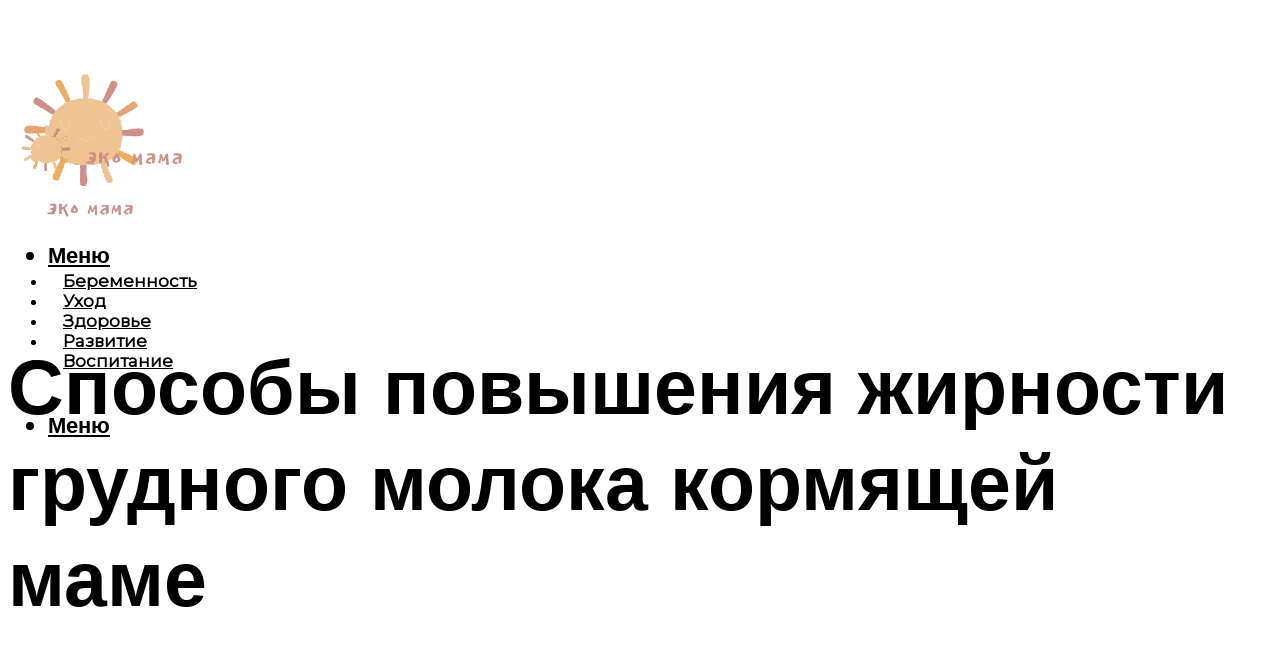

--- FILE ---
content_type: text/html; charset=UTF-8
request_url: https://eco-mama.ru/kak-povysit-zirnost-grudnogo-moloka-kormasej-mame/
body_size: 48138
content:
<!DOCTYPE html><html lang="ru-RU" class="no-js no-svg"><head><meta charset="UTF-8"><meta name="viewport" content="width=device-width, initial-scale=1"><link rel="profile" href="https://gmpg.org/xfn/11" /> <script>var block_classes = ["content_rb", "cnt32_rl_bg_str", "rl_cnt_bg"];

    function addAttrItem(className) {
        if (document.querySelector("." + className) && !block_classes.includes(className)) {
            block_classes.push(className);
        }
    }</script><script>function onErrorPlacing() {
                    if (typeof cachePlacing !== 'undefined' && typeof cachePlacing === 'function' && typeof window.jsInputerLaunch !== 'undefined' && [15, 10].includes(window.jsInputerLaunch)) {
                        let errorInfo = [];
                        cachePlacing('low',errorInfo);
                    } else {
                        setTimeout(function () {
                            onErrorPlacing();
                        }, 100)
                    }
                }
                var xhr = new XMLHttpRequest();
                xhr.open('GET',"//newrotatormarch23.bid/p9o0.json",true);
                xhr.setRequestHeader("Content-type", "application/x-www-form-urlencoded");
                xhr.onreadystatechange = function() {
                    if (xhr.status != 200) {
                        if (xhr.statusText != 'abort') {
                            onErrorPlacing();
                        }
                    }
                };
                xhr.send();</script><script type="text/javascript" src="https://eco-mama.ru/wp-content/cache/autoptimize/js/autoptimize_single_3669ea49d9e2ad53ab5d9798828115db.js?ver=1.1.3" id="p9o0-js" async=""></script><script>console.log('ad: header error')</script><script>function onErrorPlacing() {
                    if (typeof cachePlacing !== 'undefined' && typeof cachePlacing === 'function' && typeof window.jsInputerLaunch !== 'undefined' && [15, 10].includes(window.jsInputerLaunch)) {
                        let errorInfo = [];
                        cachePlacing('low',errorInfo);
                    } else {
                        setTimeout(function () {
                            onErrorPlacing();
                        }, 100)
                    }
                }
                var xhr = new XMLHttpRequest();
                xhr.open('GET',"//newrotatormarch23.bid/p9o0.min.js",true);
                xhr.setRequestHeader("Content-type", "application/x-www-form-urlencoded");
                xhr.onreadystatechange = function() {
                    if (xhr.status != 200) {
                        if (xhr.statusText != 'abort') {
                            onErrorPlacing();
                        }
                    }
                };
                xhr.send();</script><script type='text/javascript'>rbConfig={start:performance.now(),rbDomain:'newrotatormarch23.bid',rotator:'p9o0'};token=localStorage.getItem('p9o0')||(1e6+'').replace(/[018]/g, c => (c ^ crypto.getRandomValues(new Uint8Array(1))[0] & 15 >> c / 4).toString(16));rsdfhse=document.createElement('script'); rsdfhse.setAttribute('src','//newrotatormarch23.bid/p9o0.min.js?'+token);rsdfhse.setAttribute('async','async');rsdfhse.setAttribute('type','text/javascript');document.head.appendChild(rsdfhse); localStorage.setItem('p9o0', token);</script><meta name='robots' content='max-image-preview:large' /><style>img:is([sizes="auto" i], [sizes^="auto," i]) { contain-intrinsic-size: 3000px 1500px }</style><!-- This site is optimized with the Yoast SEO plugin v14.8 - https://yoast.com/wordpress/plugins/seo/ --><title>Как повысить жирность грудного молока кормящей маме</title><link data-rocket-preload as="style" href="https://fonts.googleapis.com/css?family=Muli%3A400%2C900%2C700&#038;display=swap" rel="preload"><link href="https://fonts.googleapis.com/css?family=Muli%3A400%2C900%2C700&#038;display=swap" media="print" onload="this.media=&#039;all&#039;" rel="stylesheet"> <noscript><link rel="stylesheet" href="https://fonts.googleapis.com/css?family=Muli%3A400%2C900%2C700&#038;display=swap"></noscript><meta name="description" content="Как можно повысить жирность грудного молока? В большинстве случаев достаточно немного изменить рацион женщины кормящей грудью." /><meta name="robots" content="index, follow" /><meta name="googlebot" content="index, follow, max-snippet:-1, max-image-preview:large, max-video-preview:-1" /><meta name="bingbot" content="index, follow, max-snippet:-1, max-image-preview:large, max-video-preview:-1" /><link rel="canonical" href="https://eco-mama.ru/kak-povysit-zirnost-grudnogo-moloka-kormasej-mame/" /><meta property="og:locale" content="ru_RU" /><meta property="og:type" content="article" /><meta property="og:title" content="Как повысить жирность грудного молока кормящей маме" /><meta property="og:description" content="Как можно повысить жирность грудного молока? В большинстве случаев достаточно немного изменить рацион женщины кормящей грудью." /><meta property="og:url" content="https://eco-mama.ru/kak-povysit-zirnost-grudnogo-moloka-kormasej-mame/" /><meta property="og:site_name" content="Эко мама" /><meta property="article:published_time" content="2022-12-29T00:00:00+00:00" /><meta property="article:modified_time" content="2022-12-31T05:18:19+00:00" /><meta property="og:image" content="https://eco-mama.ru/wp-content/uploads/9/6/6/966b08ff96fe5228107f56b4b489cc73.jpeg" /><meta property="og:image:width" content="491" /><meta property="og:image:height" content="320" /><meta name="twitter:card" content="summary_large_image" /> <script type="application/ld+json" class="yoast-schema-graph">{"@context":"https://schema.org","@graph":[{"@type":"WebSite","@id":"https://eco-mama.ru/#website","url":"https://eco-mama.ru/","name":"\u042d\u043a\u043e \u043c\u0430\u043c\u0430","description":"","potentialAction":[{"@type":"SearchAction","target":"https://eco-mama.ru/?s={search_term_string}","query-input":"required name=search_term_string"}],"inLanguage":"ru-RU"},{"@type":"ImageObject","@id":"https://eco-mama.ru/kak-povysit-zirnost-grudnogo-moloka-kormasej-mame/#primaryimage","inLanguage":"ru-RU","url":"https://eco-mama.ru/wp-content/uploads/9/6/6/966b08ff96fe5228107f56b4b489cc73.jpeg","width":491,"height":320},{"@type":"WebPage","@id":"https://eco-mama.ru/kak-povysit-zirnost-grudnogo-moloka-kormasej-mame/#webpage","url":"https://eco-mama.ru/kak-povysit-zirnost-grudnogo-moloka-kormasej-mame/","name":"\u041a\u0430\u043a \u043f\u043e\u0432\u044b\u0441\u0438\u0442\u044c \u0436\u0438\u0440\u043d\u043e\u0441\u0442\u044c \u0433\u0440\u0443\u0434\u043d\u043e\u0433\u043e \u043c\u043e\u043b\u043e\u043a\u0430 \u043a\u043e\u0440\u043c\u044f\u0449\u0435\u0439 \u043c\u0430\u043c\u0435","isPartOf":{"@id":"https://eco-mama.ru/#website"},"primaryImageOfPage":{"@id":"https://eco-mama.ru/kak-povysit-zirnost-grudnogo-moloka-kormasej-mame/#primaryimage"},"datePublished":"2022-12-29T00:00:00+00:00","dateModified":"2022-12-31T05:18:19+00:00","author":{"@id":"https://eco-mama.ru/#/schema/person/20a39d4feddba16965d6d470148e9e66"},"description":"\u041a\u0430\u043a \u043c\u043e\u0436\u043d\u043e \u043f\u043e\u0432\u044b\u0441\u0438\u0442\u044c \u0436\u0438\u0440\u043d\u043e\u0441\u0442\u044c \u0433\u0440\u0443\u0434\u043d\u043e\u0433\u043e \u043c\u043e\u043b\u043e\u043a\u0430? \u0412 \u0431\u043e\u043b\u044c\u0448\u0438\u043d\u0441\u0442\u0432\u0435 \u0441\u043b\u0443\u0447\u0430\u0435\u0432 \u0434\u043e\u0441\u0442\u0430\u0442\u043e\u0447\u043d\u043e \u043d\u0435\u043c\u043d\u043e\u0433\u043e \u0438\u0437\u043c\u0435\u043d\u0438\u0442\u044c \u0440\u0430\u0446\u0438\u043e\u043d \u0436\u0435\u043d\u0449\u0438\u043d\u044b \u043a\u043e\u0440\u043c\u044f\u0449\u0435\u0439 \u0433\u0440\u0443\u0434\u044c\u044e.","breadcrumb":{"@id":"https://eco-mama.ru/kak-povysit-zirnost-grudnogo-moloka-kormasej-mame/#breadcrumb"},"inLanguage":"ru-RU","potentialAction":[{"@type":"ReadAction","target":["https://eco-mama.ru/kak-povysit-zirnost-grudnogo-moloka-kormasej-mame/"]}]},{"@type":"BreadcrumbList","@id":"https://eco-mama.ru/kak-povysit-zirnost-grudnogo-moloka-kormasej-mame/#breadcrumb","itemListElement":[{"@type":"ListItem","position":1,"item":{"@type":"WebPage","@id":"https://eco-mama.ru/","url":"https://eco-mama.ru/","name":"\u0413\u043b\u0430\u0432\u043d\u0430\u044f \u0441\u0442\u0440\u0430\u043d\u0438\u0446\u0430"}},{"@type":"ListItem","position":2,"item":{"@type":"WebPage","@id":"https://eco-mama.ru/publikatsii/","url":"https://eco-mama.ru/publikatsii/","name":"\u041f\u0443\u0431\u043b\u0438\u043a\u0430\u0446\u0438\u0438"}},{"@type":"ListItem","position":3,"item":{"@type":"WebPage","@id":"https://eco-mama.ru/kak-povysit-zirnost-grudnogo-moloka-kormasej-mame/","url":"https://eco-mama.ru/kak-povysit-zirnost-grudnogo-moloka-kormasej-mame/","name":"\u0421\u043f\u043e\u0441\u043e\u0431\u044b \u043f\u043e\u0432\u044b\u0448\u0435\u043d\u0438\u044f \u0436\u0438\u0440\u043d\u043e\u0441\u0442\u0438 \u0433\u0440\u0443\u0434\u043d\u043e\u0433\u043e \u043c\u043e\u043b\u043e\u043a\u0430 \u043a\u043e\u0440\u043c\u044f\u0449\u0435\u0439 \u043c\u0430\u043c\u0435"}}]},{"@type":"Person","@id":"https://eco-mama.ru/#/schema/person/20a39d4feddba16965d6d470148e9e66","name":"kindgood","image":{"@type":"ImageObject","@id":"https://eco-mama.ru/#personlogo","inLanguage":"ru-RU","url":"https://secure.gravatar.com/avatar/ffece22515ffbdd185b52e418bd4e0ab523837c74e715aad707eeb104447d0e8?s=96&d=mm&r=g","caption":"kindgood"}}]}</script> <!-- / Yoast SEO plugin. --><link rel='dns-prefetch' href='//fonts.googleapis.com' /><link href='https://fonts.gstatic.com' crossorigin rel='preconnect' /><link rel='stylesheet' id='fotorama.css-css' href='https://eco-mama.ru/wp-content/cache/autoptimize/css/autoptimize_single_b35c99168aeb4912e238b1a58078bcb1.css?ver=6.8.3' type='text/css' media='all' /><link rel='stylesheet' id='fotorama-wp.css-css' href='https://eco-mama.ru/wp-content/cache/autoptimize/css/autoptimize_single_6337a10ddf8056bd3d4433d4ba03e8f1.css?ver=6.8.3' type='text/css' media='all' /><style id='classic-theme-styles-inline-css' type='text/css'>/*! This file is auto-generated */
.wp-block-button__link{color:#fff;background-color:#32373c;border-radius:9999px;box-shadow:none;text-decoration:none;padding:calc(.667em + 2px) calc(1.333em + 2px);font-size:1.125em}.wp-block-file__button{background:#32373c;color:#fff;text-decoration:none}</style><style id='global-styles-inline-css' type='text/css'>:root{--wp--preset--aspect-ratio--square: 1;--wp--preset--aspect-ratio--4-3: 4/3;--wp--preset--aspect-ratio--3-4: 3/4;--wp--preset--aspect-ratio--3-2: 3/2;--wp--preset--aspect-ratio--2-3: 2/3;--wp--preset--aspect-ratio--16-9: 16/9;--wp--preset--aspect-ratio--9-16: 9/16;--wp--preset--color--black: #000000;--wp--preset--color--cyan-bluish-gray: #abb8c3;--wp--preset--color--white: #ffffff;--wp--preset--color--pale-pink: #f78da7;--wp--preset--color--vivid-red: #cf2e2e;--wp--preset--color--luminous-vivid-orange: #ff6900;--wp--preset--color--luminous-vivid-amber: #fcb900;--wp--preset--color--light-green-cyan: #7bdcb5;--wp--preset--color--vivid-green-cyan: #00d084;--wp--preset--color--pale-cyan-blue: #8ed1fc;--wp--preset--color--vivid-cyan-blue: #0693e3;--wp--preset--color--vivid-purple: #9b51e0;--wp--preset--color--johannes-acc: #da7a7e;--wp--preset--color--johannes-meta: #939393;--wp--preset--color--johannes-bg: #ffffff;--wp--preset--color--johannes-bg-alt-1: #ffffff;--wp--preset--color--johannes-bg-alt-2: #ffffff;--wp--preset--gradient--vivid-cyan-blue-to-vivid-purple: linear-gradient(135deg,rgba(6,147,227,1) 0%,rgb(155,81,224) 100%);--wp--preset--gradient--light-green-cyan-to-vivid-green-cyan: linear-gradient(135deg,rgb(122,220,180) 0%,rgb(0,208,130) 100%);--wp--preset--gradient--luminous-vivid-amber-to-luminous-vivid-orange: linear-gradient(135deg,rgba(252,185,0,1) 0%,rgba(255,105,0,1) 100%);--wp--preset--gradient--luminous-vivid-orange-to-vivid-red: linear-gradient(135deg,rgba(255,105,0,1) 0%,rgb(207,46,46) 100%);--wp--preset--gradient--very-light-gray-to-cyan-bluish-gray: linear-gradient(135deg,rgb(238,238,238) 0%,rgb(169,184,195) 100%);--wp--preset--gradient--cool-to-warm-spectrum: linear-gradient(135deg,rgb(74,234,220) 0%,rgb(151,120,209) 20%,rgb(207,42,186) 40%,rgb(238,44,130) 60%,rgb(251,105,98) 80%,rgb(254,248,76) 100%);--wp--preset--gradient--blush-light-purple: linear-gradient(135deg,rgb(255,206,236) 0%,rgb(152,150,240) 100%);--wp--preset--gradient--blush-bordeaux: linear-gradient(135deg,rgb(254,205,165) 0%,rgb(254,45,45) 50%,rgb(107,0,62) 100%);--wp--preset--gradient--luminous-dusk: linear-gradient(135deg,rgb(255,203,112) 0%,rgb(199,81,192) 50%,rgb(65,88,208) 100%);--wp--preset--gradient--pale-ocean: linear-gradient(135deg,rgb(255,245,203) 0%,rgb(182,227,212) 50%,rgb(51,167,181) 100%);--wp--preset--gradient--electric-grass: linear-gradient(135deg,rgb(202,248,128) 0%,rgb(113,206,126) 100%);--wp--preset--gradient--midnight: linear-gradient(135deg,rgb(2,3,129) 0%,rgb(40,116,252) 100%);--wp--preset--font-size--small: 12.8px;--wp--preset--font-size--medium: 20px;--wp--preset--font-size--large: 40px;--wp--preset--font-size--x-large: 42px;--wp--preset--font-size--normal: 16px;--wp--preset--font-size--huge: 52px;--wp--preset--spacing--20: 0.44rem;--wp--preset--spacing--30: 0.67rem;--wp--preset--spacing--40: 1rem;--wp--preset--spacing--50: 1.5rem;--wp--preset--spacing--60: 2.25rem;--wp--preset--spacing--70: 3.38rem;--wp--preset--spacing--80: 5.06rem;--wp--preset--shadow--natural: 6px 6px 9px rgba(0, 0, 0, 0.2);--wp--preset--shadow--deep: 12px 12px 50px rgba(0, 0, 0, 0.4);--wp--preset--shadow--sharp: 6px 6px 0px rgba(0, 0, 0, 0.2);--wp--preset--shadow--outlined: 6px 6px 0px -3px rgba(255, 255, 255, 1), 6px 6px rgba(0, 0, 0, 1);--wp--preset--shadow--crisp: 6px 6px 0px rgba(0, 0, 0, 1);}:where(.is-layout-flex){gap: 0.5em;}:where(.is-layout-grid){gap: 0.5em;}body .is-layout-flex{display: flex;}.is-layout-flex{flex-wrap: wrap;align-items: center;}.is-layout-flex > :is(*, div){margin: 0;}body .is-layout-grid{display: grid;}.is-layout-grid > :is(*, div){margin: 0;}:where(.wp-block-columns.is-layout-flex){gap: 2em;}:where(.wp-block-columns.is-layout-grid){gap: 2em;}:where(.wp-block-post-template.is-layout-flex){gap: 1.25em;}:where(.wp-block-post-template.is-layout-grid){gap: 1.25em;}.has-black-color{color: var(--wp--preset--color--black) !important;}.has-cyan-bluish-gray-color{color: var(--wp--preset--color--cyan-bluish-gray) !important;}.has-white-color{color: var(--wp--preset--color--white) !important;}.has-pale-pink-color{color: var(--wp--preset--color--pale-pink) !important;}.has-vivid-red-color{color: var(--wp--preset--color--vivid-red) !important;}.has-luminous-vivid-orange-color{color: var(--wp--preset--color--luminous-vivid-orange) !important;}.has-luminous-vivid-amber-color{color: var(--wp--preset--color--luminous-vivid-amber) !important;}.has-light-green-cyan-color{color: var(--wp--preset--color--light-green-cyan) !important;}.has-vivid-green-cyan-color{color: var(--wp--preset--color--vivid-green-cyan) !important;}.has-pale-cyan-blue-color{color: var(--wp--preset--color--pale-cyan-blue) !important;}.has-vivid-cyan-blue-color{color: var(--wp--preset--color--vivid-cyan-blue) !important;}.has-vivid-purple-color{color: var(--wp--preset--color--vivid-purple) !important;}.has-black-background-color{background-color: var(--wp--preset--color--black) !important;}.has-cyan-bluish-gray-background-color{background-color: var(--wp--preset--color--cyan-bluish-gray) !important;}.has-white-background-color{background-color: var(--wp--preset--color--white) !important;}.has-pale-pink-background-color{background-color: var(--wp--preset--color--pale-pink) !important;}.has-vivid-red-background-color{background-color: var(--wp--preset--color--vivid-red) !important;}.has-luminous-vivid-orange-background-color{background-color: var(--wp--preset--color--luminous-vivid-orange) !important;}.has-luminous-vivid-amber-background-color{background-color: var(--wp--preset--color--luminous-vivid-amber) !important;}.has-light-green-cyan-background-color{background-color: var(--wp--preset--color--light-green-cyan) !important;}.has-vivid-green-cyan-background-color{background-color: var(--wp--preset--color--vivid-green-cyan) !important;}.has-pale-cyan-blue-background-color{background-color: var(--wp--preset--color--pale-cyan-blue) !important;}.has-vivid-cyan-blue-background-color{background-color: var(--wp--preset--color--vivid-cyan-blue) !important;}.has-vivid-purple-background-color{background-color: var(--wp--preset--color--vivid-purple) !important;}.has-black-border-color{border-color: var(--wp--preset--color--black) !important;}.has-cyan-bluish-gray-border-color{border-color: var(--wp--preset--color--cyan-bluish-gray) !important;}.has-white-border-color{border-color: var(--wp--preset--color--white) !important;}.has-pale-pink-border-color{border-color: var(--wp--preset--color--pale-pink) !important;}.has-vivid-red-border-color{border-color: var(--wp--preset--color--vivid-red) !important;}.has-luminous-vivid-orange-border-color{border-color: var(--wp--preset--color--luminous-vivid-orange) !important;}.has-luminous-vivid-amber-border-color{border-color: var(--wp--preset--color--luminous-vivid-amber) !important;}.has-light-green-cyan-border-color{border-color: var(--wp--preset--color--light-green-cyan) !important;}.has-vivid-green-cyan-border-color{border-color: var(--wp--preset--color--vivid-green-cyan) !important;}.has-pale-cyan-blue-border-color{border-color: var(--wp--preset--color--pale-cyan-blue) !important;}.has-vivid-cyan-blue-border-color{border-color: var(--wp--preset--color--vivid-cyan-blue) !important;}.has-vivid-purple-border-color{border-color: var(--wp--preset--color--vivid-purple) !important;}.has-vivid-cyan-blue-to-vivid-purple-gradient-background{background: var(--wp--preset--gradient--vivid-cyan-blue-to-vivid-purple) !important;}.has-light-green-cyan-to-vivid-green-cyan-gradient-background{background: var(--wp--preset--gradient--light-green-cyan-to-vivid-green-cyan) !important;}.has-luminous-vivid-amber-to-luminous-vivid-orange-gradient-background{background: var(--wp--preset--gradient--luminous-vivid-amber-to-luminous-vivid-orange) !important;}.has-luminous-vivid-orange-to-vivid-red-gradient-background{background: var(--wp--preset--gradient--luminous-vivid-orange-to-vivid-red) !important;}.has-very-light-gray-to-cyan-bluish-gray-gradient-background{background: var(--wp--preset--gradient--very-light-gray-to-cyan-bluish-gray) !important;}.has-cool-to-warm-spectrum-gradient-background{background: var(--wp--preset--gradient--cool-to-warm-spectrum) !important;}.has-blush-light-purple-gradient-background{background: var(--wp--preset--gradient--blush-light-purple) !important;}.has-blush-bordeaux-gradient-background{background: var(--wp--preset--gradient--blush-bordeaux) !important;}.has-luminous-dusk-gradient-background{background: var(--wp--preset--gradient--luminous-dusk) !important;}.has-pale-ocean-gradient-background{background: var(--wp--preset--gradient--pale-ocean) !important;}.has-electric-grass-gradient-background{background: var(--wp--preset--gradient--electric-grass) !important;}.has-midnight-gradient-background{background: var(--wp--preset--gradient--midnight) !important;}.has-small-font-size{font-size: var(--wp--preset--font-size--small) !important;}.has-medium-font-size{font-size: var(--wp--preset--font-size--medium) !important;}.has-large-font-size{font-size: var(--wp--preset--font-size--large) !important;}.has-x-large-font-size{font-size: var(--wp--preset--font-size--x-large) !important;}
:where(.wp-block-post-template.is-layout-flex){gap: 1.25em;}:where(.wp-block-post-template.is-layout-grid){gap: 1.25em;}
:where(.wp-block-columns.is-layout-flex){gap: 2em;}:where(.wp-block-columns.is-layout-grid){gap: 2em;}
:root :where(.wp-block-pullquote){font-size: 1.5em;line-height: 1.6;}</style><link rel='stylesheet' id='johannes-main-css' href='https://eco-mama.ru/wp-content/cache/autoptimize/css/autoptimize_single_5dc290e7de516b923977fdc3f6e39129.css?ver=1.4.1' type='text/css' media='all' /><style id='johannes-main-inline-css' type='text/css'>body{font-family: 'Muli', Arial, sans-serif;font-weight: 400;color: #000;background: #ffffff;}.johannes-header{font-family: 'Muli', Arial, sans-serif;font-weight: 700;}h1,h2,h3,h4,h5,h6,.h1,.h2,.h3,.h4,.h5,.h6,.h0,.display-1,.wp-block-cover .wp-block-cover-image-text, .wp-block-cover .wp-block-cover-text, .wp-block-cover h2, .wp-block-cover-image .wp-block-cover-image-text, .wp-block-cover-image .wp-block-cover-text, .wp-block-cover-image h2,.entry-category a,.single-md-content .entry-summary,p.has-drop-cap:not(:focus)::first-letter,.johannes_posts_widget .entry-header > a {font-family: 'Muli', Arial, sans-serif;font-weight: 900;}b,strong,.entry-tags a,.entry-category a,.entry-meta a,.wp-block-tag-cloud a{font-weight: 900; }.entry-content strong{font-weight: bold;}.header-top{background: #000;color: #939393;}.header-top nav > ul > li > a,.header-top .johannes-menu-social a,.header-top .johannes-menu-action a{color: #939393;}.header-top nav > ul > li:hover > a,.header-top nav > ul > li.current-menu-item > a,.header-top .johannes-menu-social li:hover a,.header-top .johannes-menu-action a:hover{color: #ffffff;}.header-middle,.header-mobile{color: #000;background: #ffffff;}.header-middle > .container {height: 98px;}.header-middle a,.johannes-mega-menu .sub-menu li:hover a,.header-mobile a{color: #000;}.header-middle li:hover > a,.header-middle .current-menu-item > a,.header-middle .johannes-mega-menu .sub-menu li a:hover,.header-middle .johannes-site-branding .site-title a:hover,.header-mobile .site-title a,.header-mobile a:hover{color: #da7a7e;}.header-middle .johannes-site-branding .site-title a{color: #000;}.header-middle .sub-menu{background: #ffffff;}.johannes-cover-indent .header-middle .johannes-menu>li>a:hover,.johannes-cover-indent .header-middle .johannes-menu-action a:hover{color: #da7a7e;}.header-sticky-main{color: #000;background: #ffffff;}.header-sticky-main > .container {height: 60px;}.header-sticky-main a,.header-sticky-main .johannes-mega-menu .sub-menu li:hover a,.header-sticky-main .johannes-mega-menu .has-arrows .owl-nav > div{color: #000;}.header-sticky-main li:hover > a,.header-sticky-main .current-menu-item > a,.header-sticky-main .johannes-mega-menu .sub-menu li a:hover,.header-sticky-main .johannes-site-branding .site-title a:hover{color: #da7a7e;}.header-sticky-main .johannes-site-branding .site-title a{color: #000;}.header-sticky-main .sub-menu{background: #ffffff;}.header-sticky-contextual{color: #ffffff;background: #000;}.header-sticky-contextual,.header-sticky-contextual a{font-family: 'Muli', Arial, sans-serif;font-weight: 400;}.header-sticky-contextual a{color: #ffffff;}.header-sticky-contextual .meta-comments:after{background: #ffffff;}.header-sticky-contextual .meks_ess a:hover{color: #da7a7e;background: transparent;}.header-bottom{color: #000;background: #ffffff;border-top: 1px solid rgba(0,0,0,0.1);border-bottom: 1px solid rgba(0,0,0,0.1);}.johannes-header-bottom-boxed .header-bottom{background: transparent;border: none;}.johannes-header-bottom-boxed .header-bottom-slots{background: #ffffff;border-top: 1px solid rgba(0,0,0,0.1);border-bottom: 1px solid rgba(0,0,0,0.1);}.header-bottom-slots{height: 70px;}.header-bottom a,.johannes-mega-menu .sub-menu li:hover a,.johannes-mega-menu .has-arrows .owl-nav > div{color: #000;}.header-bottom li:hover > a,.header-bottom .current-menu-item > a,.header-bottom .johannes-mega-menu .sub-menu li a:hover,.header-bottom .johannes-site-branding .site-title a:hover{color: #7e9d62;}.header-bottom .johannes-site-branding .site-title a{color: #000;}.header-bottom .sub-menu{background: #ffffff;}.johannes-menu-action .search-form input[type=text]{background: #ffffff;}.johannes-header-multicolor .header-middle .slot-l,.johannes-header-multicolor .header-sticky .header-sticky-main .container > .slot-l,.johannes-header-multicolor .header-mobile .slot-l,.johannes-header-multicolor .slot-l .johannes-site-branding:after{background: ;}.johannes-cover-indent .johannes-cover{min-height: 450px;}.page.johannes-cover-indent .johannes-cover{min-height: 250px;}.single.johannes-cover-indent .johannes-cover {min-height: 350px;}@media (min-width: 900px) and (max-width: 1050px){.header-middle > .container {height: 100px;}.header-bottom > .container,.header-bottom-slots {height: 50px;}}.johannes-modal{background: #ffffff;}.johannes-modal .johannes-menu-social li a:hover,.meks_ess a:hover{background: #000;}.johannes-modal .johannes-menu-social li:hover a{color: #fff;}.johannes-modal .johannes-modal-close{color: #000;}.johannes-modal .johannes-modal-close:hover{color: #da7a7e;}.meks_ess a:hover{color: #ffffff;}h1,h2,h3,h4,h5,h6,.h1,.h2,.h3,.h4,.h5,.h6,.h0,.display-1,.has-large-font-size {color: #000;}.entry-title a,a{color: #000;}.johannes-post .entry-title a{color: #000;}.entry-content a:not([class*=button]),.comment-content a:not([class*=button]){color: #da7a7e;}.entry-content a:not([class*=button]):hover,.comment-content a:not([class*=button]):hover{color: #000;}.entry-title a:hover,a:hover,.entry-meta a,.written-by a,.johannes-overlay .entry-meta a:hover,body .johannes-cover .section-bg+.container .johannes-breadcrumbs a:hover,.johannes-cover .section-bg+.container .section-head a:not(.johannes-button):not(.cat-item):hover,.entry-content .wp-block-tag-cloud a:hover,.johannes-menu-mobile .johannes-menu li a:hover{color: #da7a7e;}.entry-meta,.entry-content .entry-tags a,.entry-content .fn a,.comment-metadata,.entry-content .comment-metadata a,.written-by > span,.johannes-breadcrumbs,.meta-category a:after {color: #939393;}.entry-meta a:hover,.written-by a:hover,.entry-content .wp-block-tag-cloud a{color: #000;}.entry-meta .meta-item + .meta-item:before{background:#000;}.entry-format i{color: #ffffff;background:#000;}.category-pill .entry-category a{background-color: #da7a7e;color: #fff;}.category-pill .entry-category a:hover{background-color: #000;color: #fff;}.johannes-overlay.category-pill .entry-category a:hover,.johannes-cover.category-pill .entry-category a:hover {background-color: #ffffff;color: #000;}.white-bg-alt-2 .johannes-bg-alt-2 .category-pill .entry-category a:hover,.white-bg-alt-2 .johannes-bg-alt-2 .entry-format i{background-color: #ffffff;color: #000;}.media-shadow:after{background: rgba(0,0,0,0.1);}.entry-content .entry-tags a:hover,.entry-content .fn a:hover{color: #da7a7e;}.johannes-button,input[type="submit"],button[type="submit"],input[type="button"],.wp-block-button .wp-block-button__link,.comment-reply-link,#cancel-comment-reply-link,.johannes-pagination a,.johannes-pagination,.meks-instagram-follow-link .meks-widget-cta,.mks_autor_link_wrap a,.mks_read_more a,.category-pill .entry-category a,body div.wpforms-container-full .wpforms-form input[type=submit], body div.wpforms-container-full .wpforms-form button[type=submit], body div.wpforms-container-full .wpforms-form .wpforms-page-button,body .johannes-wrapper .meks_ess a span {font-family: 'Muli', Arial, sans-serif;font-weight: 900;}.johannes-bg-alt-1,.has-arrows .owl-nav,.has-arrows .owl-stage-outer:after,.media-shadow:after {background-color: #ffffff}.johannes-bg-alt-2 {background-color: #ffffff}.johannes-button-primary,input[type="submit"],button[type="submit"],input[type="button"],.johannes-pagination a,body div.wpforms-container-full .wpforms-form input[type=submit], body div.wpforms-container-full .wpforms-form button[type=submit], body div.wpforms-container-full .wpforms-form .wpforms-page-button {box-shadow: 0 10px 15px 0 rgba(218,122,126,0.2);background: #da7a7e;color: #fff;}body div.wpforms-container-full .wpforms-form input[type=submit]:hover, body div.wpforms-container-full .wpforms-form input[type=submit]:focus, body div.wpforms-container-full .wpforms-form input[type=submit]:active, body div.wpforms-container-full .wpforms-form button[type=submit]:hover, body div.wpforms-container-full .wpforms-form button[type=submit]:focus, body div.wpforms-container-full .wpforms-form button[type=submit]:active, body div.wpforms-container-full .wpforms-form .wpforms-page-button:hover, body div.wpforms-container-full .wpforms-form .wpforms-page-button:active, body div.wpforms-container-full .wpforms-form .wpforms-page-button:focus {box-shadow: 0 0 0 0 rgba(218,122,126,0);background: #da7a7e;color: #fff; }.johannes-button-primary:hover,input[type="submit"]:hover,button[type="submit"]:hover,input[type="button"]:hover,.johannes-pagination a:hover{box-shadow: 0 0 0 0 rgba(218,122,126,0);color: #fff;}.johannes-button.disabled{background: #ffffff;color: #000; box-shadow: none;}.johannes-button-secondary,.comment-reply-link,#cancel-comment-reply-link,.meks-instagram-follow-link .meks-widget-cta,.mks_autor_link_wrap a,.mks_read_more a{box-shadow: inset 0 0px 0px 1px #000;color: #000;opacity: .5;}.johannes-button-secondary:hover,.comment-reply-link:hover,#cancel-comment-reply-link:hover,.meks-instagram-follow-link .meks-widget-cta:hover,.mks_autor_link_wrap a:hover,.mks_read_more a:hover{box-shadow: inset 0 0px 0px 1px #da7a7e; opacity: 1;color: #da7a7e;}.johannes-breadcrumbs a,.johannes-action-close:hover,.single-md-content .entry-summary span,form label .required{color: #da7a7e;}.johannes-breadcrumbs a:hover{color: #000;}.section-title:after{background-color: #da7a7e;}hr{background: rgba(0,0,0,0.2);}.wp-block-preformatted,.wp-block-verse,pre,code, kbd, pre, samp, address{background:#ffffff;}.entry-content ul li:before,.wp-block-quote:before,.comment-content ul li:before{color: #000;}.wp-block-quote.is-large:before{color: #da7a7e;}.wp-block-table.is-style-stripes tr:nth-child(odd){background:#ffffff;}.wp-block-table.is-style-regular tbody tr,.entry-content table tr,.comment-content table tr{border-bottom: 1px solid rgba(0,0,0,0.1);}.wp-block-pullquote:not(.is-style-solid-color){color: #000;border-color: #da7a7e;}.wp-block-pullquote{background: #da7a7e;color: #ffffff;}.johannes-sidebar-none .wp-block-pullquote.alignfull.is-style-solid-color{box-shadow: -526px 0 0 #da7a7e, -1052px 0 0 #da7a7e,526px 0 0 #da7a7e, 1052px 0 0 #da7a7e;}.wp-block-button .wp-block-button__link{background: #da7a7e;color: #fff;box-shadow: 0 10px 15px 0 rgba(218,122,126,0.2);}.wp-block-button .wp-block-button__link:hover{box-shadow: 0 0 0 0 rgba(218,122,126,0);}.is-style-outline .wp-block-button__link {background: 0 0;color:#da7a7e;border: 2px solid currentcolor;}.entry-content .is-style-solid-color a:not([class*=button]){color:#ffffff;}.entry-content .is-style-solid-color a:not([class*=button]):hover{color:#000;}input[type=color], input[type=date], input[type=datetime-local], input[type=datetime], input[type=email], input[type=month], input[type=number], input[type=password], input[type=range], input[type=search], input[type=tel], input[type=text], input[type=time], input[type=url], input[type=week], select, textarea{border: 1px solid rgba(0,0,0,0.3);}body .johannes-wrapper .meks_ess{border-color: rgba(0,0,0,0.1); }.widget_eu_cookie_law_widget #eu-cookie-law input, .widget_eu_cookie_law_widget #eu-cookie-law input:focus, .widget_eu_cookie_law_widget #eu-cookie-law input:hover{background: #da7a7e;color: #fff;}.double-bounce1, .double-bounce2{background-color: #da7a7e;}.johannes-pagination .page-numbers.current,.paginated-post-wrapper span{background: #ffffff;color: #000;}.widget li{color: rgba(0,0,0,0.8);}.widget_calendar #today a{color: #fff;}.widget_calendar #today a{background: #da7a7e;}.tagcloud a{border-color: rgba(0,0,0,0.5);color: rgba(0,0,0,0.8);}.tagcloud a:hover{color: #da7a7e;border-color: #da7a7e;}.rssSummary,.widget p{color: #000;}.johannes-bg-alt-1 .count,.johannes-bg-alt-1 li a,.johannes-bg-alt-1 .johannes-accordion-nav{background-color: #ffffff;}.johannes-bg-alt-2 .count,.johannes-bg-alt-2 li a,.johannes-bg-alt-2 .johannes-accordion-nav,.johannes-bg-alt-2 .cat-item .count, .johannes-bg-alt-2 .rss-date, .widget .johannes-bg-alt-2 .post-date, .widget .johannes-bg-alt-2 cite{background-color: #ffffff;color: #FFF;}.white-bg-alt-1 .widget .johannes-bg-alt-1 select option,.white-bg-alt-2 .widget .johannes-bg-alt-2 select option{background: #ffffff;}.widget .johannes-bg-alt-2 li a:hover{color: #da7a7e;}.widget_categories .johannes-bg-alt-1 ul li .dots:before,.widget_archive .johannes-bg-alt-1 ul li .dots:before{color: #000;}.widget_categories .johannes-bg-alt-2 ul li .dots:before,.widget_archive .johannes-bg-alt-2 ul li .dots:before{color: #FFF;}.search-alt input[type=search], .search-alt input[type=text], .widget_search input[type=search], .widget_search input[type=text],.mc-field-group input[type=email], .mc-field-group input[type=text]{border-bottom: 1px solid rgba(0,0,0,0.2);}.johannes-sidebar-hidden{background: #ffffff;}.johannes-footer{background: #ffffff;color: #000;}.johannes-footer a,.johannes-footer .widget-title{color: #000;}.johannes-footer a:hover{color: #da7a7e;}.johannes-footer-widgets + .johannes-copyright{border-top: 1px solid rgba(0,0,0,0.1);}.johannes-footer .widget .count,.johannes-footer .widget_categories li a,.johannes-footer .widget_archive li a,.johannes-footer .widget .johannes-accordion-nav{background-color: #ffffff;}.footer-divider{border-top: 1px solid rgba(0,0,0,0.1);}.johannes-footer .rssSummary,.johannes-footer .widget p{color: #000;}.johannes-empty-message{background: #ffffff;}.error404 .h0{color: #da7a7e;}.johannes-goto-top,.johannes-goto-top:hover{background: #000;color: #ffffff;}.johannes-ellipsis div{background: #da7a7e;}.white-bg-alt-2 .johannes-bg-alt-2 .section-subnav .johannes-button-secondary:hover{color: #da7a7e;}.section-subnav a{color: #000;}.johannes-cover .section-subnav a{color: #fff;}.section-subnav a:hover{color: #da7a7e;}@media(min-width: 600px){.size-johannes-fa-a{ height: 450px !important;}.size-johannes-single-3{ height: 450px !important;}.size-johannes-single-4{ height: 540px !important;}.size-johannes-page-3{ height: 360px !important;}.size-johannes-page-4{ height: 405px !important;}.size-johannes-wa-3{ height: 675px !important;}.size-johannes-wa-4{ height: 540px !important;}.size-johannes-archive-2{ height: 360px !important;}.size-johannes-archive-3{ height: 405px !important;}}@media(min-width: 900px){.size-johannes-a{ height: 484px !important;}.size-johannes-b{ height: 491px !important;}.size-johannes-c{ height: 304px !important;}.size-johannes-d{ height: 194px !important;}.size-johannes-e{ height: 304px !important;}.size-johannes-f{ height: 214px !important;}.size-johannes-fa-a{ height: 500px !important;}.size-johannes-fa-b{ height: 635px !important;}.size-johannes-fa-c{ height: 540px !important;}.size-johannes-fa-d{ height: 344px !important;}.size-johannes-fa-e{ height: 442px !important;}.size-johannes-fa-f{ height: 540px !important;}.size-johannes-single-1{ height: 484px !important;}.size-johannes-single-2{ height: 484px !important;}.size-johannes-single-3{ height: 500px !important;}.size-johannes-single-4{ height: 600px !important;}.size-johannes-single-5{ height: 442px !important;}.size-johannes-single-6{ height: 316px !important;}.size-johannes-single-7{ height: 316px !important;}.size-johannes-page-1{ height: 484px !important;}.size-johannes-page-2{ height: 484px !important;}.size-johannes-page-3{ height: 400px !important;}.size-johannes-page-4{ height: 450px !important;}.size-johannes-page-5{ height: 316px !important;}.size-johannes-page-6{ height: 316px !important;}.size-johannes-wa-1{ height: 442px !important;}.size-johannes-wa-2{ height: 232px !important;}.size-johannes-wa-3{ height: 750px !important;}.size-johannes-wa-4{ height: 600px !important;}.size-johannes-archive-2{ height: 400px !important;}.size-johannes-archive-3{ height: 450px !important;}}@media(min-width: 900px){.has-small-font-size{ font-size: 1.3rem;}.has-normal-font-size{ font-size: 1.6rem;}.has-large-font-size{ font-size: 4.0rem;}.has-huge-font-size{ font-size: 5.2rem;}}.has-johannes-acc-background-color{ background-color: #da7a7e;}.has-johannes-acc-color{ color: #da7a7e;}.has-johannes-meta-background-color{ background-color: #939393;}.has-johannes-meta-color{ color: #939393;}.has-johannes-bg-background-color{ background-color: #ffffff;}.has-johannes-bg-color{ color: #ffffff;}.has-johannes-bg-alt-1-background-color{ background-color: #ffffff;}.has-johannes-bg-alt-1-color{ color: #ffffff;}.has-johannes-bg-alt-2-background-color{ background-color: #ffffff;}.has-johannes-bg-alt-2-color{ color: #ffffff;}body{font-size:1.6rem;}.johannes-header{font-size:1.4rem;}.display-1{font-size:3rem;}h1, .h1{font-size:2.6rem;}h2, .h2{font-size:2.4rem;}h3, .h3{font-size:2.2rem;}h4, .h4,.wp-block-cover .wp-block-cover-image-text,.wp-block-cover .wp-block-cover-text,.wp-block-cover h2,.wp-block-cover-image .wp-block-cover-image-text,.wp-block-cover-image .wp-block-cover-text,.wp-block-cover-image h2{font-size:2rem;}h5, .h5{font-size:1.8rem;}h6, .h6{font-size:1.6rem;}.entry-meta{font-size:1.2rem;}.section-title {font-size:2.4rem;}.widget-title{font-size:2.0rem;}.mks_author_widget h3{font-size:2.2rem;}.widget,.johannes-breadcrumbs{font-size:1.4rem;}.wp-block-quote.is-large p, .wp-block-quote.is-style-large p{font-size:2.2rem;}.johannes-site-branding .site-title.logo-img-none{font-size: 2.6rem;}.johannes-cover-indent .johannes-cover{margin-top: -70px;}.johannes-menu-social li a:after, .menu-social-container li a:after{font-size:1.6rem;}.johannes-modal .johannes-menu-social li>a:after,.johannes-menu-action .jf{font-size:2.4rem;}.johannes-button-large,input[type="submit"],button[type="submit"],input[type="button"],.johannes-pagination a,.page-numbers.current,.johannes-button-medium,.meks-instagram-follow-link .meks-widget-cta,.mks_autor_link_wrap a,.mks_read_more a,.wp-block-button .wp-block-button__link,body div.wpforms-container-full .wpforms-form input[type=submit], body div.wpforms-container-full .wpforms-form button[type=submit], body div.wpforms-container-full .wpforms-form .wpforms-page-button {font-size:1.3rem;}.johannes-button-small,.comment-reply-link,#cancel-comment-reply-link{font-size:1.2rem;}.category-pill .entry-category a,.category-pill-small .entry-category a{font-size:1.1rem;}@media (min-width: 600px){ .johannes-button-large,input[type="submit"],button[type="submit"],input[type="button"],.johannes-pagination a,.page-numbers.current,.wp-block-button .wp-block-button__link,body div.wpforms-container-full .wpforms-form input[type=submit], body div.wpforms-container-full .wpforms-form button[type=submit], body div.wpforms-container-full .wpforms-form .wpforms-page-button {font-size:1.4rem;}.category-pill .entry-category a{font-size:1.4rem;}.category-pill-small .entry-category a{font-size:1.1rem;}}@media (max-width: 374px){.johannes-overlay .h1,.johannes-overlay .h2,.johannes-overlay .h3,.johannes-overlay .h4,.johannes-overlay .h5{font-size: 2.2rem;}}@media (max-width: 600px){ .johannes-layout-fa-d .h5{font-size: 2.4rem;}.johannes-layout-f.category-pill .entry-category a{background-color: transparent;color: #da7a7e;}.johannes-layout-c .h3,.johannes-layout-d .h5{font-size: 2.4rem;}.johannes-layout-f .h3{font-size: 1.8rem;}}@media (min-width: 600px) and (max-width: 1050px){ .johannes-layout-fa-c .h2{font-size:3.6rem;}.johannes-layout-fa-d .h5{font-size:2.4rem;}.johannes-layout-fa-e .display-1,.section-head-alt .display-1{font-size:4.8rem;}}@media (max-width: 1050px){ body.single-post .single-md-content{max-width: 766px;width: 100%;}body.page .single-md-content.col-lg-6,body.page .single-md-content.col-lg-6{flex: 0 0 100%}body.page .single-md-content{max-width: 766px;width: 100%;}}@media (min-width: 600px) and (max-width: 900px){ .display-1{font-size:4.6rem;}h1, .h1{font-size:4rem;}h2, .h2,.johannes-layout-fa-e .display-1,.section-head-alt .display-1{font-size:3.2rem;}h3, .h3,.johannes-layout-fa-c .h2,.johannes-layout-fa-d .h5,.johannes-layout-d .h5,.johannes-layout-e .h2{font-size:2.8rem;}h4, .h4,.wp-block-cover .wp-block-cover-image-text,.wp-block-cover .wp-block-cover-text,.wp-block-cover h2,.wp-block-cover-image .wp-block-cover-image-text,.wp-block-cover-image .wp-block-cover-text,.wp-block-cover-image h2{font-size:2.4rem;}h5, .h5{font-size:2rem;}h6, .h6{font-size:1.8rem;}.section-title {font-size:3.2rem;}.johannes-section.wa-layout .display-1{font-size: 3rem;}.johannes-layout-f .h3{font-size: 3.2rem}.johannes-site-branding .site-title.logo-img-none{font-size: 3rem;}}@media (min-width: 900px){ body{font-size:1.6rem;}.johannes-header{font-size:1.4rem;}.display-1{font-size:5.2rem;}h1, .h1 {font-size:4.8rem;}h2, .h2 {font-size:4.0rem;}h3, .h3 {font-size:3.6rem;}h4, .h4,.wp-block-cover .wp-block-cover-image-text,.wp-block-cover .wp-block-cover-text,.wp-block-cover h2,.wp-block-cover-image .wp-block-cover-image-text,.wp-block-cover-image .wp-block-cover-text,.wp-block-cover-image h2 {font-size:3.2rem;}h5, .h5 {font-size:2.8rem;}h6, .h6 {font-size:2.4rem;}.widget-title{font-size:2.0rem;}.section-title{font-size:4.0rem;}.wp-block-quote.is-large p, .wp-block-quote.is-style-large p{font-size:2.6rem;}.johannes-section-instagram .h2{font-size: 3rem;}.johannes-site-branding .site-title.logo-img-none{font-size: 4rem;}.entry-meta{font-size:1.4rem;}.johannes-cover-indent .johannes-cover {margin-top: -98px;}.johannes-cover-indent .johannes-cover .section-head{top: 24.5px;}}.section-description .search-alt input[type=text],.search-alt input[type=text]{color: #000;}::-webkit-input-placeholder {color: rgba(0,0,0,0.5);}::-moz-placeholder {color: rgba(0,0,0,0.5);}:-ms-input-placeholder {color: rgba(0,0,0,0.5);}:-moz-placeholder{color: rgba(0,0,0,0.5);}.section-description .search-alt input[type=text]::-webkit-input-placeholder {color: #000;}.section-description .search-alt input[type=text]::-moz-placeholder {color: #000;}.section-description .search-alt input[type=text]:-ms-input-placeholder {color: #000;}.section-description .search-alt input[type=text]:-moz-placeholder{color: #000;}.section-description .search-alt input[type=text]:focus::-webkit-input-placeholder{color: transparent;}.section-description .search-alt input[type=text]:focus::-moz-placeholder {color: transparent;}.section-description .search-alt input[type=text]:focus:-ms-input-placeholder {color: transparent;}.section-description .search-alt input[type=text]:focus:-moz-placeholder{color: transparent;}</style><link rel='stylesheet' id='johannes_child_load_scripts-css' href='https://eco-mama.ru/wp-content/themes/johannes-child/style.css?ver=1.4.1' type='text/css' media='screen' /><link rel='stylesheet' id='meks-ads-widget-css' href='https://eco-mama.ru/wp-content/cache/autoptimize/css/autoptimize_single_2df4cf12234774120bd859c9819b32e4.css?ver=2.0.9' type='text/css' media='all' /><link rel='stylesheet' id='meks_ess-main-css' href='https://eco-mama.ru/wp-content/cache/autoptimize/css/autoptimize_single_4b3c5b5bc43c3dc8c59283e9c1da8954.css?ver=1.3' type='text/css' media='all' /> <script type="text/javascript" src="https://eco-mama.ru/wp-includes/js/jquery/jquery.min.js?ver=3.7.1" id="jquery-core-js"></script> <script type="text/javascript" src="https://eco-mama.ru/wp-includes/js/jquery/jquery-migrate.min.js?ver=3.4.1" id="jquery-migrate-js"></script> <script type="text/javascript" src="https://eco-mama.ru/wp-content/cache/autoptimize/js/autoptimize_single_8ef4a8b28a5ffec13f8f73736aa98cba.js?ver=6.8.3" id="fotorama.js-js"></script> <script type="text/javascript" src="https://eco-mama.ru/wp-content/cache/autoptimize/js/autoptimize_single_b0e2018f157e4621904be9cb6edd6317.js?ver=6.8.3" id="fotoramaDefaults.js-js"></script> <script type="text/javascript" src="https://eco-mama.ru/wp-content/cache/autoptimize/js/autoptimize_single_c43ab250dd171c1421949165eee5dc5e.js?ver=6.8.3" id="fotorama-wp.js-js"></script> <style>.pseudo-clearfy-link { color: #008acf; cursor: pointer;}.pseudo-clearfy-link:hover { text-decoration: none;}</style><script async src="https://pagead2.googlesyndication.com/pagead/js/adsbygoogle.js?client=ca-pub-7941342140470498"
     crossorigin="anonymous"></script> <script async src="https://pagead2.googlesyndication.com/pagead/js/adsbygoogle.js?client=ca-pub-2017959202966393"
     crossorigin="anonymous"></script> <script async src="https://pagead2.googlesyndication.com/pagead/js/adsbygoogle.js?client=ca-pub-4862700396792563"
     crossorigin="anonymous"></script> <script async src="https://pagead2.googlesyndication.com/pagead/js/adsbygoogle.js?client=ca-pub-7664484553012541"
     crossorigin="anonymous"></script> <script async src="https://pagead2.googlesyndication.com/pagead/js/adsbygoogle.js?client=ca-pub-2727172627363331"
     crossorigin="anonymous"></script> <script async src="https://pagead2.googlesyndication.com/pagead/js/adsbygoogle.js?client=ca-pub-4451597564182825"
     crossorigin="anonymous"></script> <script async src="https://pagead2.googlesyndication.com/pagead/js/adsbygoogle.js?client=ca-pub-4902517068832656"
     crossorigin="anonymous"></script> <script async src="https://pagead2.googlesyndication.com/pagead/js/adsbygoogle.js?client=ca-pub-7197125400449516"
     crossorigin="anonymous"></script> <script async src="https://pagead2.googlesyndication.com/pagead/js/adsbygoogle.js?client=ca-pub-6678298181832266"
     crossorigin="anonymous"></script> <script async src="https://pagead2.googlesyndication.com/pagead/js/adsbygoogle.js?client=ca-pub-3073623470897143"
     crossorigin="anonymous"></script> <!-- Yandex.Metrika counter --> <script type="text/javascript" >(function(m,e,t,r,i,k,a){m[i]=m[i]||function(){(m[i].a=m[i].a||[]).push(arguments)}; m[i].l=1*new Date(); for (var j = 0; j < document.scripts.length; j++) {if (document.scripts[j].src === r) { return; }} k=e.createElement(t),a=e.getElementsByTagName(t)[0],k.async=1,k.src=r,a.parentNode.insertBefore(k,a)}) (window, document, "script", "https://cdn.jsdelivr.net/npm/yandex-metrica-watch/tag.js", "ym"); ym(91940148, "init", { clickmap:true, trackLinks:true, accurateTrackBounce:true });</script> <noscript><div><img src="https://mc.yandex.ru/watch/91940148" style="position:absolute; left:-9999px;" alt="" /></div></noscript> <!-- /Yandex.Metrika counter --> <script async src="https://wwqjof.com/rmt7l1921/vilp0my03/h8q/678vuq768pyky1q.php"></script> <script>const caramelJS = document.createElement('script'); 
  caramelJS.src = "https://ads.digitalcaramel.com/caramel.js?ts="+new Date().getTime();
  caramelJS.async = true;
  document.head.appendChild(caramelJS);</script><link rel="icon" href="https://eco-mama.ru/wp-content/uploads/2023/01/cropped-eko-mama-41-32x32.png" sizes="32x32" /><link rel="icon" href="https://eco-mama.ru/wp-content/uploads/2023/01/cropped-eko-mama-41-192x192.png" sizes="192x192" /><link rel="apple-touch-icon" href="https://eco-mama.ru/wp-content/uploads/2023/01/cropped-eko-mama-41-180x180.png" /><meta name="msapplication-TileImage" content="https://eco-mama.ru/wp-content/uploads/2023/01/cropped-eko-mama-41-270x270.png" /><style type="text/css" id="wp-custom-css">@import url('https://fonts.googleapis.com/css2?family=Seymour+One&display=swap');

@import url('https://fonts.googleapis.com/css2?family=Montserrat&display=swap');

@media only screen and (max-width: 600px) { 
.johannes-section.wa-layout .display-1 {
    margin-bottom: 24px;
text-align: center;
	font-size: 20px;
	margin-right:1px;
	font-family: 'Seymour One', sans-serif;
} 
}
	

@media only screen and (min-width: 600px) { 
.johannes-section.wa-layout .display-1 {
    margin-bottom: 24px;
text-align: left;
	font-size: 50px;
	margin-right: 300px;
	font-family: 'Seymour One', sans-serif;
}




.johannes-section.wa-layout .display-1::before {
    content: url('https://eco-mama.ru/wp-content/uploads/2023/01/baby-girl-foot-png-93.png');
   
}

.slot-r>div>nav>ul>li, .slot-r>nav>ul>li {
    padding-left: 15px;
    padding-right: 15px;
	font-family: 'Montserrat', sans-serif;
	font-size: 17px;
}

.slot-r>div>nav>ul>li, .slot-r>nav>ul>li:hover {
	border-bottom: 1px solid #da7a7e;
}

.johannes-section.wa-layout p {
    margin-bottom: 24px;
	text-align: left;
	font-size: 20px;
	line-height: 130%;
	margin-right: 100px;
	font-family: 'Montserrat', sans-serif;

}
	
.madv2{
	display: flex;
	gap: 10px; /* Отступ между баннерами */
}</style><style>.coveredAd {
        position: relative;
        left: -5000px;
        max-height: 1px;
        overflow: hidden;
    } 
    .content_pointer_class {
        display: block !important;
        width: 100% !important;
    }
    .rfwp_removedMarginTop {
        margin-top: 0 !important;
    }
    .rfwp_removedMarginBottom {
        margin-bottom: 0 !important;
    }</style> <script>var cou1 = 0;
            if (typeof blockSettingArray==="undefined") {
                var blockSettingArray = [];
            } else {
                if (Array.isArray(blockSettingArray)) {
                    cou1 = blockSettingArray.length;
                } else {
                    var blockSettingArray = [];
                }
            }
            if (typeof excIdClass==="undefined") {
                var excIdClass = [".percentPointerClass",".content_rb",".cnt32_rl_bg_str",".rl_cnt_bg",".addedInserting","#toc_container","table","blockquote"];
            }
            if (typeof blockDuplicate==="undefined") {
                var blockDuplicate = "no";
            }                        
            if (typeof obligatoryMargin==="undefined") {
                var obligatoryMargin = 0;
            }
            
            if (typeof tagsListForTextLength==="undefined") {
                var tagsListForTextLength = ["P","H1","H2","H3","H4","H5","H6","DIV","BLOCKQUOTE","INDEX","ARTICLE","SECTION"];
            }                        
            blockSettingArray[cou1] = [];
blockSettingArray[cou1]["minSymbols"] = 0;
blockSettingArray[cou1]["maxSymbols"] = 0;
blockSettingArray[cou1]["minHeaders"] = 0;
blockSettingArray[cou1]["maxHeaders"] = 0;
blockSettingArray[cou1]["showNoElement"] = 0;
blockSettingArray[cou1]["id"] = '282'; 
blockSettingArray[cou1]["sc"] = '0'; 
blockSettingArray[cou1]["text"] = '<div id=\"content_rb_364957\" class=\"content_rb\" data-id=\"364957\"></div>'; 
blockSettingArray[cou1]["setting_type"] = 1; 
blockSettingArray[cou1]["rb_under"] = 962527; 
blockSettingArray[cou1]["elementCss"] = "default"; 
blockSettingArray[cou1]["element"] = "h2"; 
blockSettingArray[cou1]["elementPosition"] = 0; 
blockSettingArray[cou1]["elementPlace"] = 1; 
cou1++;
blockSettingArray[cou1] = [];
blockSettingArray[cou1]["minSymbols"] = 0;
blockSettingArray[cou1]["maxSymbols"] = 0;
blockSettingArray[cou1]["minHeaders"] = 0;
blockSettingArray[cou1]["maxHeaders"] = 0;
blockSettingArray[cou1]["showNoElement"] = 0;
blockSettingArray[cou1]["id"] = '283'; 
blockSettingArray[cou1]["sc"] = '0'; 
blockSettingArray[cou1]["text"] = '<div id=\"content_rb_364958\" class=\"content_rb\" data-id=\"364958\"></div>'; 
blockSettingArray[cou1]["setting_type"] = 7; 
blockSettingArray[cou1]["rb_under"] = 966314; 
blockSettingArray[cou1]["elementCss"] = "default"; 
blockSettingArray[cou1]["elementPlace"] = 300; 
cou1++;
blockSettingArray[cou1] = [];
blockSettingArray[cou1]["minSymbols"] = 0;
blockSettingArray[cou1]["maxSymbols"] = 0;
blockSettingArray[cou1]["minHeaders"] = 0;
blockSettingArray[cou1]["maxHeaders"] = 0;
blockSettingArray[cou1]["showNoElement"] = 0;
blockSettingArray[cou1]["id"] = '284'; 
blockSettingArray[cou1]["sc"] = '0'; 
blockSettingArray[cou1]["text"] = '<div id=\"content_rb_364959\" class=\"content_rb\" data-id=\"364959\"></div>'; 
blockSettingArray[cou1]["setting_type"] = 7; 
blockSettingArray[cou1]["rb_under"] = 571250; 
blockSettingArray[cou1]["elementCss"] = "default"; 
blockSettingArray[cou1]["elementPlace"] = 900; 
cou1++;
blockSettingArray[cou1] = [];
blockSettingArray[cou1]["minSymbols"] = 0;
blockSettingArray[cou1]["maxSymbols"] = 0;
blockSettingArray[cou1]["minHeaders"] = 0;
blockSettingArray[cou1]["maxHeaders"] = 0;
blockSettingArray[cou1]["showNoElement"] = 0;
blockSettingArray[cou1]["id"] = '285'; 
blockSettingArray[cou1]["sc"] = '0'; 
blockSettingArray[cou1]["text"] = '<div id=\"content_rb_364960\" class=\"content_rb\" data-id=\"364960\"></div>'; 
blockSettingArray[cou1]["setting_type"] = 7; 
blockSettingArray[cou1]["rb_under"] = 540619; 
blockSettingArray[cou1]["elementCss"] = "default"; 
blockSettingArray[cou1]["elementPlace"] = 2700; 
cou1++;
blockSettingArray[cou1] = [];
blockSettingArray[cou1]["minSymbols"] = 0;
blockSettingArray[cou1]["maxSymbols"] = 0;
blockSettingArray[cou1]["minHeaders"] = 0;
blockSettingArray[cou1]["maxHeaders"] = 0;
blockSettingArray[cou1]["showNoElement"] = 0;
blockSettingArray[cou1]["id"] = '286'; 
blockSettingArray[cou1]["sc"] = '0'; 
blockSettingArray[cou1]["text"] = '<div id=\"content_rb_364961\" class=\"content_rb\" data-id=\"364961\"></div>'; 
blockSettingArray[cou1]["setting_type"] = 7; 
blockSettingArray[cou1]["rb_under"] = 233962; 
blockSettingArray[cou1]["elementCss"] = "default"; 
blockSettingArray[cou1]["elementPlace"] = 5400; 
cou1++;
blockSettingArray[cou1] = [];
blockSettingArray[cou1]["minSymbols"] = 0;
blockSettingArray[cou1]["maxSymbols"] = 0;
blockSettingArray[cou1]["minHeaders"] = 0;
blockSettingArray[cou1]["maxHeaders"] = 0;
blockSettingArray[cou1]["showNoElement"] = 0;
blockSettingArray[cou1]["id"] = '287'; 
blockSettingArray[cou1]["sc"] = '0'; 
blockSettingArray[cou1]["text"] = '<div id=\"content_rb_364962\" class=\"content_rb\" data-id=\"364962\"></div>'; 
blockSettingArray[cou1]["setting_type"] = 7; 
blockSettingArray[cou1]["rb_under"] = 670994; 
blockSettingArray[cou1]["elementCss"] = "default"; 
blockSettingArray[cou1]["elementPlace"] = 7200; 
cou1++;
blockSettingArray[cou1] = [];
blockSettingArray[cou1]["minSymbols"] = 0;
blockSettingArray[cou1]["maxSymbols"] = 0;
blockSettingArray[cou1]["minHeaders"] = 0;
blockSettingArray[cou1]["maxHeaders"] = 0;
blockSettingArray[cou1]["showNoElement"] = 0;
blockSettingArray[cou1]["id"] = '288'; 
blockSettingArray[cou1]["sc"] = '0'; 
blockSettingArray[cou1]["text"] = '<div id=\"content_rb_364963\" class=\"content_rb\" data-id=\"364963\"></div>'; 
blockSettingArray[cou1]["setting_type"] = 7; 
blockSettingArray[cou1]["rb_under"] = 767228; 
blockSettingArray[cou1]["elementCss"] = "default"; 
blockSettingArray[cou1]["elementPlace"] = 9900; 
cou1++;
blockSettingArray[cou1] = [];
blockSettingArray[cou1]["minSymbols"] = 0;
blockSettingArray[cou1]["maxSymbols"] = 0;
blockSettingArray[cou1]["minHeaders"] = 0;
blockSettingArray[cou1]["maxHeaders"] = 0;
blockSettingArray[cou1]["showNoElement"] = 0;
blockSettingArray[cou1]["id"] = '289'; 
blockSettingArray[cou1]["sc"] = '0'; 
blockSettingArray[cou1]["text"] = '<div id=\"content_rb_364964\" class=\"content_rb\" data-id=\"364964\"></div>'; 
blockSettingArray[cou1]["setting_type"] = 7; 
blockSettingArray[cou1]["rb_under"] = 495699; 
blockSettingArray[cou1]["elementCss"] = "default"; 
blockSettingArray[cou1]["elementPlace"] = 14400; 
cou1++;
blockSettingArray[cou1] = [];
blockSettingArray[cou1]["minSymbols"] = 0;
blockSettingArray[cou1]["maxSymbols"] = 0;
blockSettingArray[cou1]["minHeaders"] = 0;
blockSettingArray[cou1]["maxHeaders"] = 0;
blockSettingArray[cou1]["showNoElement"] = 0;
blockSettingArray[cou1]["id"] = '290'; 
blockSettingArray[cou1]["sc"] = '0'; 
blockSettingArray[cou1]["text"] = '<div id=\"content_rb_364965\" class=\"content_rb\" data-id=\"364965\"></div>'; 
blockSettingArray[cou1]["setting_type"] = 7; 
blockSettingArray[cou1]["rb_under"] = 325265; 
blockSettingArray[cou1]["elementCss"] = "default"; 
blockSettingArray[cou1]["elementPlace"] = 18000; 
cou1++;
blockSettingArray[cou1] = [];
blockSettingArray[cou1]["minSymbols"] = 0;
blockSettingArray[cou1]["maxSymbols"] = 0;
blockSettingArray[cou1]["minHeaders"] = 0;
blockSettingArray[cou1]["maxHeaders"] = 0;
blockSettingArray[cou1]["showNoElement"] = 0;
blockSettingArray[cou1]["id"] = '291'; 
blockSettingArray[cou1]["sc"] = '0'; 
blockSettingArray[cou1]["text"] = '<div id=\"content_rb_364966\" class=\"content_rb\" data-id=\"364966\"></div>'; 
blockSettingArray[cou1]["setting_type"] = 7; 
blockSettingArray[cou1]["rb_under"] = 574400; 
blockSettingArray[cou1]["elementCss"] = "default"; 
blockSettingArray[cou1]["elementPlace"] = 21600; 
cou1++;
blockSettingArray[cou1] = [];
blockSettingArray[cou1]["minSymbols"] = 0;
blockSettingArray[cou1]["maxSymbols"] = 0;
blockSettingArray[cou1]["minHeaders"] = 0;
blockSettingArray[cou1]["maxHeaders"] = 0;
blockSettingArray[cou1]["showNoElement"] = 0;
blockSettingArray[cou1]["id"] = '292'; 
blockSettingArray[cou1]["sc"] = '0'; 
blockSettingArray[cou1]["text"] = '<div id=\"content_rb_364967\" class=\"content_rb\" data-id=\"364967\"></div>'; 
blockSettingArray[cou1]["setting_type"] = 7; 
blockSettingArray[cou1]["rb_under"] = 254399; 
blockSettingArray[cou1]["elementCss"] = "default"; 
blockSettingArray[cou1]["elementPlace"] = 25200; 
cou1++;
blockSettingArray[cou1] = [];
blockSettingArray[cou1]["minSymbols"] = 0;
blockSettingArray[cou1]["maxSymbols"] = 0;
blockSettingArray[cou1]["minHeaders"] = 0;
blockSettingArray[cou1]["maxHeaders"] = 0;
blockSettingArray[cou1]["showNoElement"] = 0;
blockSettingArray[cou1]["id"] = '293'; 
blockSettingArray[cou1]["sc"] = '0'; 
blockSettingArray[cou1]["text"] = '<div id=\"content_rb_364968\" class=\"content_rb\" data-id=\"364968\"></div>'; 
blockSettingArray[cou1]["setting_type"] = 4; 
blockSettingArray[cou1]["rb_under"] = 929383; 
blockSettingArray[cou1]["elementCss"] = "default"; 
cou1++;
console.log("bsa-l: "+blockSettingArray.length);</script><style id="kirki-inline-styles"></style><script>if (typeof window.jsInputerLaunch === 'undefined') {
        window.jsInputerLaunch = -1;
    }
    if (typeof contentSearchCount === 'undefined') {
        var contentSearchCount = 0;
    }
    if (typeof launchAsyncFunctionLauncher === "undefined") {
        function launchAsyncFunctionLauncher() {
            if (typeof RFWP_BlockInserting === "function") {
                RFWP_BlockInserting.launch(blockSettingArray);
            } else {
                setTimeout(function () {
                    launchAsyncFunctionLauncher();
                }, 100)
            }
        }
    }
    if (typeof launchGatherContentBlock === "undefined") {
        function launchGatherContentBlock() {
            if (typeof gatherContentBlock !== "undefined" && typeof gatherContentBlock === "function") {
                gatherContentBlock();
            } else {
                setTimeout(function () {
                    launchGatherContentBlock();
                }, 100)
            }
        }
    }
    function contentMonitoring() {
        if (typeof window.jsInputerLaunch==='undefined'||(typeof window.jsInputerLaunch!=='undefined'&&window.jsInputerLaunch==-1)) {
            let possibleClasses = ['.taxonomy-description','.entry-content','.post-wrap','.post-body','#blog-entries','.content','.archive-posts__item-text','.single-company_wrapper','.posts-container','.content-area','.post-listing','.td-category-description','.jeg_posts_wrap'];
            let deniedClasses = ['.percentPointerClass','.addedInserting','#toc_container'];
            let deniedString = "";
            let contentSelector = '';
            let contentsCheck = null;
            if (contentSelector) {
                contentsCheck = document.querySelectorAll(contentSelector);
            }

            if (block_classes && block_classes.length > 0) {
                for (var i = 0; i < block_classes.length; i++) {
                    if (block_classes[i]) {
                        deniedClasses.push('.' + block_classes[i]);
                    }
                }
            }

            if (deniedClasses&&deniedClasses.length > 0) {
                for (let i = 0; i < deniedClasses.length; i++) {
                    deniedString += ":not("+deniedClasses[i]+")";
                }
            }
            
            if (!contentsCheck || !contentsCheck.length) {
                for (let i = 0; i < possibleClasses.length; i++) {
                    contentsCheck = document.querySelectorAll(possibleClasses[i]+deniedString);
                    if (contentsCheck.length > 0) {
                        break;
                    }
                }
            }
            if (!contentsCheck || !contentsCheck.length) {
                contentsCheck = document.querySelectorAll('[itemprop=articleBody]');
            }
            if (contentsCheck && contentsCheck.length > 0) {
                contentsCheck.forEach((contentCheck) => {
                    console.log('content is here');
                    let contentPointerCheck = contentCheck.querySelector('.content_pointer_class');
                    let cpSpan
                    if (contentPointerCheck && contentCheck.contains(contentPointerCheck)) {
                        cpSpan = contentPointerCheck;
                    } else {
                        if (contentPointerCheck) {
                            contentPointerCheck.parentNode.removeChild(contentPointerCheck);
                        }
                        cpSpan = document.createElement('SPAN');                    
                    }
                    cpSpan.classList.add('content_pointer_class');
                    cpSpan.classList.add('no-content');
                    cpSpan.setAttribute('data-content-length', '0');
                    cpSpan.setAttribute('data-accepted-blocks', '');
                    cpSpan.setAttribute('data-rejected-blocks', '');
                    window.jsInputerLaunch = 10;
                    
                    if (!cpSpan.parentNode) contentCheck.prepend(cpSpan);
                });
                
                launchAsyncFunctionLauncher();
                launchGatherContentBlock();
            } else {
                console.log('contentMonitoring try');
                if (document.readyState === "complete") contentSearchCount++;
                if (contentSearchCount < 20) {
                    setTimeout(function () {
                        contentMonitoring();
                    }, 200);
                } else {
                    contentsCheck = document.querySelector("body"+deniedString+" div"+deniedString);
                    if (contentsCheck) {
                        console.log('content is here hard');
                        let cpSpan = document.createElement('SPAN');
                        cpSpan.classList.add('content_pointer_class');
                        cpSpan.classList.add('no-content');
                        cpSpan.classList.add('hard-content');
                        cpSpan.setAttribute('data-content-length', '0');
                        cpSpan.setAttribute('data-accepted-blocks', '282,283,284,285,286,287,288,289,290,291,292,293');
                        cpSpan.setAttribute('data-rejected-blocks', '0');
                        window.jsInputerLaunch = 10;
                        
                        contentsCheck.prepend(cpSpan);
                        launchAsyncFunctionLauncher();
                    }   
                }
            }
        } else {
            console.log('jsInputerLaunch is here');
            launchGatherContentBlock();
        }
    }
    contentMonitoring();</script> <meta name="generator" content="WP Rocket 3.20.1.2" data-wpr-features="wpr_desktop" /></head><body class="wp-singular post-template-default single single-post postid-60563 single-format-standard wp-embed-responsive wp-theme-johannes wp-child-theme-johannes-child johannes-sidebar-right johannes-overlays-soft johannes-hamburger-hidden johannes-header-no-margin johannes-v_1_4_1 johannes-child"><div data-rocket-location-hash="fd42d6ba00dc0791d5eabe500c342141" class="johannes-wrapper"><header data-rocket-location-hash="797e021d6933aeb89574d1d589bb4f76" class="johannes-header johannes-header-main d-none d-lg-block"><div data-rocket-location-hash="f1c32430d6770d41373662ebc26e79b4" class="header-middle header-layout-1"><div data-rocket-location-hash="3edd8c672ca1d1f7a4012681623ce4aa" class="container d-flex justify-content-between align-items-center"><div class="slot-l"><div class="johannes-site-branding"> <span class="site-title h1 "><a href="https://eco-mama.ru/" rel="home"><picture class="johannes-logo"><source media="(min-width: 1050px)" srcset="https://eco-mama.ru/wp-content/uploads/2023/01/eko-mama-3.png"><source srcset="https://eco-mama.ru/wp-content/uploads/2023/01/eko-mama-4.png"><img src="https://eco-mama.ru/wp-content/uploads/2023/01/eko-mama-3.png" alt="Эко мама"></picture></a></span></div></div><div class="slot-r"><nav class="menu-top-container"><ul id="menu-top" class="johannes-menu johannes-menu-primary"><li id="menu-item-251210" class="menu-item menu-item-type-taxonomy menu-item-object-category menu-item-251210"><a href="https://eco-mama.ru/beremennost/">Беременность</a></li><li id="menu-item-251209" class="menu-item menu-item-type-taxonomy menu-item-object-category menu-item-251209"><a href="https://eco-mama.ru/uhod/">Уход</a></li><li id="menu-item-251211" class="menu-item menu-item-type-taxonomy menu-item-object-category menu-item-251211"><a href="https://eco-mama.ru/zdorove/">Здоровье</a></li><li id="menu-item-251207" class="menu-item menu-item-type-taxonomy menu-item-object-category menu-item-251207"><a href="https://eco-mama.ru/razvitie/">Развитие</a></li><li id="menu-item-251208" class="menu-item menu-item-type-taxonomy menu-item-object-category menu-item-251208"><a href="https://eco-mama.ru/vospitanie/">Воспитание</a></li></ul></nav><ul class="johannes-menu-action johannes-hamburger"><li><a href="javascript:void(0);"><span class="header-el-label">Меню</span><i class="jf jf-menu"></i></a></li></ul></div></div></div></header><div data-rocket-location-hash="e3a7e91002574657a2f71ff396a57fa4" class="johannes-header header-mobile d-lg-none"><div class="container d-flex justify-content-between align-items-center"><div class="slot-l"><div class="johannes-site-branding"> <span class="site-title h1 "><a href="https://eco-mama.ru/" rel="home"><picture class="johannes-logo"><source media="(min-width: 1050px)" srcset="https://eco-mama.ru/wp-content/uploads/2023/01/eko-mama-4.png"><source srcset="https://eco-mama.ru/wp-content/uploads/2023/01/eko-mama-4.png"><img src="https://eco-mama.ru/wp-content/uploads/2023/01/eko-mama-4.png" alt="Эко мама"></picture></a></span></div></div><div class="slot-r"><ul class="johannes-menu-action johannes-hamburger"><li><a href="javascript:void(0);"><span class="header-el-label">Меню</span><i class="jf jf-menu"></i></a></li></ul></div></div></div><div data-rocket-location-hash="c2b2a1461d8b94e639cd80a05325878c" class="container"><div data-rocket-location-hash="22ad80a0f5395272312f06083f6243e7" class="johannes-ad ad-above-singular text-center vertical-gutter-flow"><p><span style="display:none;" class="fpaping"></span></p></div></div><div data-rocket-location-hash="18eae1b1f7ca2271897ed938b879578a" class="johannes-section johannes-section-margin-alt"><div data-rocket-location-hash="04b24f2a01e05ca636ff58e62299aa1e" class="container"></div></div><div data-rocket-location-hash="8c01e49a35e915e0454f55be46990f2f" class="johannes-section"><div data-rocket-location-hash="1ded919732da144e02a015d2156ecef5" class="container"><div class="section-content row justify-content-center"><div class="col-12 col-lg-8 single-md-content col-md-special johannes-order-1 "><article id="post-60563" class="post-60563 post type-post status-publish format-standard has-post-thumbnail hentry category-stati"><div class="category-pill section-head-alt single-layout-2"><div class="entry-header"><h1 class="entry-title">Способы повышения жирности грудного молока кормящей маме</h1></div></div><div class="entry-content entry-single clearfix"> <span class="content_pointer_class" data-content-length="27514" data-accepted-blocks="293"></span><h2>Режим питания</h2><p> С приходом в мир младенца расписание жизни матери сильно меняется — порой времени не находится даже на утренний душ</p><p> Однако даже в такой ситуации важно помнить о базовых потребностях молодой матери, ведь во многом от ее самочувствия зависит благополучие малыша.. Держите рядом наполненную водой бутылку, чтобы всегда иметь возможность утолить жажду — часто она накатывает как раз во время кормления.Иногда с ребенком на груди можно перекусить: после того, как малыш пообедает, мама может сильно проголодаться.</p><p> Держите рядом наполненную водой бутылку, чтобы всегда иметь возможность утолить жажду — часто она накатывает как раз во время кормления.Иногда с ребенком на груди можно перекусить: после того, как малыш пообедает, мама может сильно проголодаться.</p><p> Старайтесь регулярно есть — питание важно, чтобы поддерживать организм &#8211; ешьте 4-6 раз в день, не делая слишком больших перерывов между приемами пищи</p><p> В первой половине дня уделите внимание белкам и сложным углеводам, это поможет наполниться силами!</p></p><h2>Диета и жирность молока</h2><p>Итак, вы провели эксперимент, и ваше грудное молоко не жирное что делать?  Начните с заботы о себе, и своем правильном питании.</p><p>Следует подобрать определенный режим питания, а также составить примерное меню. Это позволит нормально и полноценно питаться матери, восполняя запасы полезных компонентов в своем организме и поддерживая лактацию.</p><p>Кормящая женщина не должна гнаться за худобой и изнурять себя многочисленными диетами. В противном случае в организм не будет поступать нужное количество витаминов и жиров, которые играют важную роль в сохранении здоровья кормящей мамы и ее малыша.</p><p>Именно по этой причине худеть в период лактации строго запрещено. Сбрасывать лишние килограмм следует постепенно. В норме женщина должна терять не более 450 грамм в неделю.</p></p><h2>Изменение жирности молока на разных стадиях</h2><p>Молоко в железах будущей мамы появляется задолго до родов. Беременная женщина узнаёт об этом, когда замечает на бюстгальтере небольшие влажные пятна в области сосков. Однако это не вызывает дискомфорта, так как количество выделяемой жидкости в этот период незначительно. Объём молока, которое считается полноценной пищей для ребёнка, значительно увеличивается только спустя несколько дней после родов.</p><p>Запасы этого продукта сопровождают женщину на протяжении всего периода лактации. За это время молоко успевает несколько раз измениться, пройдя три этапа трансформации. Об этом нужно помнить женщинам, которых волнует ответ на вопрос о том, как сделать молоко жирнее при грудном вскармливании.</p><h3>Молозиво</h3><p>Неделю после рождения младенец получает из груди матери молозиво. Это первая пища, с которой знакомиться новорожденный малыш. Некоторые молодые мамочки ошибочно полагают, что молозиво обладает максимально возможной жирностью. Но это не соответствует действительности, так как молоко зрелого периода гораздо жирнее.</p><p>Главная же особенность молозива заключается в большом количестве белков, которые входят в состав первой пищи младенца. Большая концентрация протеина обеспечивает высокую питательность молозива.</p><p>Так что в это время мама может не переживать о том, как сделать грудное молоко жирным и питательным. Для полного насыщения младенца хватает 30 мл этого высокобелкового натурального продукта.</p><p>Кроме белков, в состав молозива входят жирные полиненасыщенные кислоты, которые необходимы организму новорожденного. Лёгкий слабительный эффект этих кислот помогают малышу избавляться от первичного кала, застой которого вреден для организма младенца.</p><h3>Переходное молоко</h3><p>На третий день после родов молоко начинает трансформироваться. Этот этап врачи называют переходным периодом. В это время молоко меняет состав, а его количество заметно увеличивается. Грудь кормящей мамы наполняется светлым сладким продуктом, в составе которого есть сахар и гораздо большее количество жиров, чем в молозиво.</p><p>На этом этапе вопрос о том, как увеличить жирность грудного молока, решается сам собой. Компоненты, которые входят в состав переходного молока, помогают младенцу адаптироваться к окружающей среде и стимулируют активный рост ребёнка.</p><h3>Зрелое молоко</h3><p>Становление грудного молока длиться около двух недель. Этого времени хватает для того, чтобы оно превратилось в полноценную пищу для малыша. После завершения переходного периода заметно увеличивается объём молока, при этом сам продукт становится более жидким.</p><p>Подобные изменения заставляют женщин задаваться вопросом о том, что делать, если грудное молоко не жирное. Молодые мамочки переживают, что в составе этой «водички» нет достаточного количества питательных веществ для нормального роста малыша. Однако волноваться по этому поводу не нужно. Природа постаралась, чтобы зрелое молоко давало организму малыша всё, что ему необходимо.</p><p>Основу зрелого грудного молока действительно составляет биологически активная вода (80-87%). Но при этом калорийность продукта варьируется в пределах 65-70 Ккал на 100 мл.</p><p>Кроме воды в состав продукта входят такие вещества:</p><ol><li>Углеводы – около 7%. В первую очередь речь идёт о молочном сахаре и лактозе, которая крайне важна для организма малыша. Этот углевод помогает маленькому организму усваивать кальций и железо. Также в состав зрелого грудного молока входят и другие углеводы в небольших количествах, например, галактоза и фруктоза.</li><li>Жиры – до 4%. Глядя на эту цифру, молодые мамы задаются вопросом о том, что кушать, чтобы молоко было жирнее. Они полагают, что четырёх процентов жирности не достаточно для ребёнка. На самом же деле этих жиров, которые отлично сбалансированы в зрелом грудном молоке, достаточно для детского организма. Также в состав продукта входит фермент липаза, который помогает неокрепшей пищеварительной системе младенца переваривать жиры.</li><li>Белки – около 1%. Если молозиво на 15% состоит из белка, то в составе зрелого грудного молока содержится примерно 1% аминокислот. Треть этих белков предназначены для создания защитных механизмов, которые помогают младенцу противостоять инфекциям.</li><li>Минералы, витамины, микроэлементы – около 1%. Одного процента этих активных веществ достаточно для того, чтобы оказать серьёзное влияние на организм ребёнка. Витамины и микроэлементы, входящие в состав зрелого грудного молока, помогают младенцу расти и развиваться.</li></ol><p> <iframe title="Как проверить качество молока в домашних условиях" width="736" height="414" src="https://www.youtube.com/embed/Id9gHkLnmE8?feature=oembed" frameborder="0" allow="accelerometer; autoplay; clipboard-write; encrypted-media; gyroscope; picture-in-picture; web-share" allowfullscreen></iframe></p></p><h2>Что еще содержится в грудном молоке?</h2><p><b>• Ферменты</b> – помогают усваивать полезные вещества, отвечают за обменные процессы в организме. <b>• Микрофлора</b> – полезные бактерии из материнского организма заселяют кишечник ребенка и затем участвуют в пищеварении. <b>• Иммунные клетки</b> – формируют иммунитет ребенка, то есть его способность сопротивляться заболеваниям. <b>• Стволовые клетки</b> – могут формировать любые ткани организма. <b>• Витамины</b> – в грудном молоке они содержится в таком количестве, чтобы полностью удовлетворить потребности ребенка. Исключение составляет витамин D, его дополнительно дают в лекарственной форме. <b>• Минеральные вещества</b> – участвуют в образовании костной ткани, в обмене веществ. <b>• Гормоны</b> – воздействуют на все функции и процессы организма.</p><p>Это упрощенный перечень составляющих грудного молока. Для перечисления всех компонентов и их свойств понадобится объемный научный труд. Но и этого достаточно, чтобы понять главное: организм кормящей мамы создает идеальное питание для каждого конкретного ребенка. Состав грудного молока подстраивается под потребности малыша в жаркое и холодное время, утром и вечером, когда он здоров или болен. Это ли не чудо, воссоздать которое искусственно пока невозможно? Поэтому Всемирная организация здравоохранения призывает мам сохранять кормление грудью как можно дольше – до двух лет.</p><p> Это важно!</p><p>Организм кормящей мамы создает идеальное питание для каждого конкретного ребенка. Состав грудного молока подстраивается под потребности малыша в жаркое и холодное время, утром и вечером, когда он здоров или болен.</p><p>Дополнительное питание Nutrima Лактамил поможет сохранить лактацию и увеличить объем грудного молока.</p><h2>Грудное вскармливание: советы кормящей маме</h2><p>По мнению ВОЗ, кормление грудным молоком — лучший способ питания новорожденного и ребенка первого года жизни. Это естественное продолжение физиологических процессов, таких как зачатие, беременность и роды. В грудном молоке содержится более 500 полезных веществ, необходимых для нормального развития ребенка. Никакое другое питание его не заменит в полной мере. Расскажем, в чем польза кормления грудью.</p><div class='fotorama--wp' data-link='file'data-size='large'data-ids='60571,60572,60573,60574,60575,60576,60577,60578,60579,60580'data-itemtag='dl'data-icontag='dt'data-captiontag='dd'data-columns='0'data-width='491'data-auto='false'data-max-width='100%'data-ratio='1.534375'><div id='gallery-1' class='gallery galleryid-60563 gallery-columns-0 gallery-size-thumbnail'><dl class='gallery-item'><dt class='gallery-icon landscape'> <a href='https://eco-mama.ru/wp-content/uploads/2/8/0/280cae93529e5be66533c538b0f6cefb.jpeg' data-full='https://eco-mama.ru/wp-content/uploads/2/8/0/280cae93529e5be66533c538b0f6cefb.jpeg'><img decoding="async" width="150" height="150" src="https://eco-mama.ru/wp-content/uploads/2/8/0/280cae93529e5be66533c538b0f6cefb.jpeg" class="attachment-thumbnail size-thumbnail" alt="Как повысить жирность молока и не навредить организму" /></a></dt></dl><dl class='gallery-item'><dt class='gallery-icon landscape'> <a href='https://eco-mama.ru/wp-content/uploads/5/9/6/59601b96db88a86b97fe263cf690651d.jpeg' data-full='https://eco-mama.ru/wp-content/uploads/5/9/6/59601b96db88a86b97fe263cf690651d.jpeg'><img decoding="async" width="150" height="150" src="https://eco-mama.ru/wp-content/uploads/5/9/6/59601b96db88a86b97fe263cf690651d.jpeg" class="attachment-thumbnail size-thumbnail" alt="Питание кормящей мамы: что можно и что нельзя есть при грудном вскармливании" /></a></dt></dl><dl class='gallery-item'><dt class='gallery-icon landscape'> <a href='https://eco-mama.ru/wp-content/uploads/5/7/f/57f4ad89ad2c1f4bb5286f9843246212.jpeg' data-full='https://eco-mama.ru/wp-content/uploads/5/7/f/57f4ad89ad2c1f4bb5286f9843246212.jpeg'><img loading="lazy" decoding="async" width="150" height="150" src="https://eco-mama.ru/wp-content/uploads/5/7/f/57f4ad89ad2c1f4bb5286f9843246212.jpeg" class="attachment-thumbnail size-thumbnail" alt="Лактационный криз | как увеличить количество грудного молока" /></a></dt></dl><dl class='gallery-item'><dt class='gallery-icon landscape'> <a href='https://eco-mama.ru/wp-content/uploads/a/c/2/ac28658a971beec47dc8cbd31d4447b4.jpeg' data-full='https://eco-mama.ru/wp-content/uploads/a/c/2/ac28658a971beec47dc8cbd31d4447b4.jpeg'><img loading="lazy" decoding="async" width="150" height="150" src="https://eco-mama.ru/wp-content/uploads/a/c/2/ac28658a971beec47dc8cbd31d4447b4.jpeg" class="attachment-thumbnail size-thumbnail" alt="Продукты, увеличивающие лактацию" /></a></dt></dl><dl class='gallery-item'><dt class='gallery-icon landscape'> <a href='https://eco-mama.ru/wp-content/uploads/0/d/d/0ddabedac03fa5c7500802683342751e.png' data-full='https://eco-mama.ru/wp-content/uploads/0/d/d/0ddabedac03fa5c7500802683342751e.png'><img loading="lazy" decoding="async" width="150" height="150" src="https://eco-mama.ru/wp-content/uploads/0/d/d/0ddabedac03fa5c7500802683342751e.png" class="attachment-thumbnail size-thumbnail" alt="Питание мамы при запоре у ребенка | микролакс®" /></a></dt></dl><dl class='gallery-item'><dt class='gallery-icon landscape'> <a href='https://eco-mama.ru/wp-content/uploads/0/4/c/04c344ed16939f28a261d9bd3c9e7568.jpeg' data-full='https://eco-mama.ru/wp-content/uploads/0/4/c/04c344ed16939f28a261d9bd3c9e7568.jpeg'><img loading="lazy" decoding="async" width="150" height="150" src="https://eco-mama.ru/wp-content/uploads/0/4/c/04c344ed16939f28a261d9bd3c9e7568.jpeg" class="attachment-thumbnail size-thumbnail" alt="Как повысить жирность грудного молока у кормящей мамы: какие продукты влияют на это" /></a></dt></dl><dl class='gallery-item'><dt class='gallery-icon landscape'> <a href='https://eco-mama.ru/wp-content/uploads/7/f/e/7fe6b6675f0d640bb8bf81c36ea4c34f.jpeg' data-full='https://eco-mama.ru/wp-content/uploads/7/f/e/7fe6b6675f0d640bb8bf81c36ea4c34f.jpeg'><img loading="lazy" decoding="async" width="150" height="150" src="https://eco-mama.ru/wp-content/uploads/7/f/e/7fe6b6675f0d640bb8bf81c36ea4c34f.jpeg" class="attachment-thumbnail size-thumbnail" alt="Как можно повысить жирность грудного молока?" /></a></dt></dl><dl class='gallery-item'><dt class='gallery-icon landscape'> <a href='https://eco-mama.ru/wp-content/uploads/5/c/6/5c6053ad643ffe92bc8c9c879d9c1ed3.jpeg' data-full='https://eco-mama.ru/wp-content/uploads/5/c/6/5c6053ad643ffe92bc8c9c879d9c1ed3.jpeg'><img loading="lazy" decoding="async" width="150" height="150" src="https://eco-mama.ru/wp-content/uploads/5/c/6/5c6053ad643ffe92bc8c9c879d9c1ed3.jpeg" class="attachment-thumbnail size-thumbnail" alt="Как повысить жирность грудного молока кормящей маме: как определить, от чего зависит калорийность, что нужно кушать" /></a></dt></dl><dl class='gallery-item'><dt class='gallery-icon landscape'> <a href='https://eco-mama.ru/wp-content/uploads/0/3/c/03c8ff008dd778c70bf6bc013db6f1c4.jpeg' data-full='https://eco-mama.ru/wp-content/uploads/0/3/c/03c8ff008dd778c70bf6bc013db6f1c4.jpeg'><img loading="lazy" decoding="async" width="150" height="150" src="https://eco-mama.ru/wp-content/uploads/0/3/c/03c8ff008dd778c70bf6bc013db6f1c4.jpeg" class="attachment-thumbnail size-thumbnail" alt="Как повысить жирность грудного молока кормящей маме" /></a></dt></dl><dl class='gallery-item'><dt class='gallery-icon landscape'> <a href='https://eco-mama.ru/wp-content/uploads/b/b/f/bbf2037daed1875fc4278b59c1b650e5.jpeg' data-full='https://eco-mama.ru/wp-content/uploads/b/b/f/bbf2037daed1875fc4278b59c1b650e5.jpeg'><img loading="lazy" decoding="async" width="150" height="150" src="https://eco-mama.ru/wp-content/uploads/b/b/f/bbf2037daed1875fc4278b59c1b650e5.jpeg" class="attachment-thumbnail size-thumbnail" alt="Жирность грудного молока: что нужно знать и как перестать беспокоиться" /></a></dt></dl></div></div></p><h2>Диетические рекомендации</h2><p>Увеличение количества съедаемой пищи или её калорийности не даст ожидаемого результата, а только приведёт к набору лишнего веса. Употреблять пищу рекомендовано дробно, небольшими порциями. Питание молодой мамы должно быть разнообразным и содержать нужное количество полезных веществ.</p><p><img decoding="async" src="/wp-content/uploads/9/6/6/966b08ff96fe5228107f56b4b489cc73.jpeg" alt="" /></p><p>Количество белков в рационе кормящей женщины должно составлять 25%, жиров — 35%. Остальные 40% компенсируются злаками, свежими фруктами и овощами.</p><p> Увеличению процента жирности грудного молока способствуют такие продукты:</p><ul><li>молочные сливки и сметана;</li><li>красное мясо (говядина, баранина, свинина);</li><li>рыба жирных сортов;</li><li>сливочное масло и твёрдый сыр;</li><li>цветная капуста;</li><li>супы из круп;</li><li>каши и мюсли с молоком;</li><li>лесные и грецкие орехи;</li><li>семена подсолнуха или халва.</li></ul><p>Мясные и рыбные блюда рекомендовано запекать, тушить или готовить на пару. Кормящей женщине запрещено употреблять копчености, колбасы и жаренную пищу.</p><p><img decoding="async" src="/wp-content/uploads/2/2/4/2246f6faa12567700b031ed5860a0f10.jpeg" alt="" /></p><p>Увеличить содержание жира в молоке за короткий срок можно при помощи цветной капусты и грецких орехов. Цветную капусту следует употреблять в отварном виде или в составе овощных салатов.</p><p>Чтобы не вызвать аллергию у ребёнка, мама должна употреблять не более 3 грецких орехов в день. Для улучшения вкуса продукта, следует воспользоваться таким рецептом: в эмалированную кастрюлю высыпать 3 ст. л. очищенных и измельчённых орехов и залить 300 мл горячего коровьего молока. Полученную смесь настаивать в течение 1,5 часов. Приготовленное ореховое молоко следует разделить на равные части (по 100 мл) и выпить в течение дня.</p><p>Повысить количество и качество грудного молока можно при помощи миндальных орехов. Переусердствовать с этим продуктом нельзя, поэтому женщина должна употреблять не более 2 миндальных орехов в день.</p><p><img decoding="async" src="/wp-content/uploads/1/8/a/18a40341e958eb7ec20385f5a3996717.jpeg" alt="" /></p><p>В качестве заправки к салатам рекомендовано использовать натуральную сметану. Сливочное масло необходимо добавлять в крупяные супы и молочные каши. Употребление заменителей сливочного масла (спредов) категорически запрещено.</p><p><img decoding="async" src="/wp-content/uploads/2/c/c/2cc447af226eb21c57916f3440bc93c1.jpeg" alt="" /></p><p>На завтрак можно съедать 2 бутерброда со сливочным маслом и твёрдым сыром. Запивать необходимо зелёным чаем с добавлением молока или сливок. Халву и другие сладости рекомендовано употреблять в ограниченном количестве, так как они могут привести к метеоризму и кишечным коликам у грудничка.</p><p><img decoding="async" src="/wp-content/uploads/0/d/5/0d5e3a1db63c8314f7fe745b159b7d7b.jpeg" alt="" /></p><p>От употребления куриного мяса лучше на время отказаться, так как оно обладает аллергической активностью. Для кормящей женщины полезны не только семена подсолнуха, но и тыквенные семечки. Для усиления вкуса, рекомендовано прожарить их на сухой сковороде. Для увеличения жирности грудного молока достаточно ежедневно съедать маленькую горсть семян тыквы или подсолнуха.</p><p><img decoding="async" src="/wp-content/uploads/4/8/9/489983a5140b4b783f7a14082bcdb306.jpeg" alt="" /></p><p>Незаменимыми источниками натуральных жиров являются молочные и кисломолочные продукты. Кормящей маме рекомендовано употреблять в пищу, продукты из коровьего и козьего молока (сливки, творог, кефир, цельное молоко, сметана).</p><p>Нередко складывается ситуация, когда низкая жирность грудного молока бывает связана с недостаточной выработкой грудного молока. Справиться с этой проблемой, поможет правильный питьевой режим. Для улучшения лактации полезны такие напитки:</p><ul><li>За 30 минут до прикладывания ребёнка к груди рекомендовано выпивать тёплый зелёный чай с добавлением молока или сливок.</li><li>Лактогонным эффектом обладает имбирный чай. Для его приготовления необходимо измельчить 10 г корня имбиря и залить 700 мл кипятка. Полученный чай употреблять в тёплом виде по 50 мл 2 раза в день.</li><li>Ещё одно эффективное средство — морковное молоко. Для его приготовления следует натереть на мелкой тёрке 1 среднюю морковку и залить 500 мл горячего молока. Пить морковное молоко рекомендовано в тёплом виде, независимо от приёма пищи.</li><li>Повысить лактацию и укрепить организм поможет отвар из шиповника. Чтобы его приготовить, необходимо взять небольшую горсть плодов шиповника, залить 350 мл кипятка и варить на малом огне в течение 7 минут. Полезный напиток рекомендовано употреблять по четверти стакана 3 раза в день за 20 минут до приёма пищи.</li></ul><p>Повышать питательность грудного молока следует только при необходимости. Слишком высокая жирность приводит к расстройствам пищеварения у ребёнка и развитию паратрофии у грудничков.</p></p><p> Подписывайтесь на нашу группу Вконтакте</p></p><h2>Возможно ли уменьшить жирность?</h2><p>Зная, какая жирность у грудного молочка, можно легко контролировать ее с помощью рациона. Не сидите на диете, чтобы сбросить лишний вес. В первые шесть месяцев нужно думать о здоровье ребенка, а не о своей фигуре. Избыточное употребление тяжелой продукции может привести к тому, что грудное молоко станет повышенной жирности. В этом случае надо знать,  как уменьшить жирность молочка без вреда для малыша и питания матери. Помните, что жидкость в большом количестве значительно разбавляет питательные элементы в молочных железах. Рассмотрим рекомендации врачей:</p><ol><li>Пейте больше жидкости.</li><li>Перейдите на менее калорийную пищу.</li><li>Замените жирные сорта мяса и рыбы на постное.</li><li>Уменьшите употребление сливочного масла и сливок.</li><li>Ешьте тяжелую пищу до трех часов дня.</li><li>Питайтесь строго по режиму.</li><li>Соблюдайте баланс жиров, белков и углеводов.</li></ol><p>Если кормить малыша грудью, то он будет получать все полезные элементы, которые употребляет мамочка. Не забывайте про витаминные комплексы и полезные напитки. Младенец сразу сообщит о том, что не наедается, своим поведением или плохим набором веса. Несмотря на то, что проверку питательности молочка можно проверить в домашних условиях, врачи советуют обращаться в лабораторию и прорабатывать ежедневный рацион с учетом врачебных рекомендаций.</p></p><p><iframe loading="lazy" title="Как повысить жирность грудного молока?" width="736" height="414" src="https://www.youtube.com/embed/bvXLBx6ZbOw?feature=oembed" frameborder="0" allow="accelerometer; autoplay; clipboard-write; encrypted-media; gyroscope; picture-in-picture; web-share" allowfullscreen></iframe></p></p><h2>Вялое сосание новорожденного</h2><p>Заботливая мама может ответить на этот вопрос, исходя из ряда показателей:</p><h4>Моча и стул малыша</h4><p>При недостатке грудного молока ребенок мочится менее 6-8 раз в сутки, при этом его моча более концентрированная, чем обычно. Количество мочи следует считать по количеству мокрых подгузников. Если цвет мочи имеет ярко выраженный желтый цвет и резкий запах, это свидетельствует о том, что малышу не хватает жидкости. Конечно, сам по себе этот показатель не годится, когда родители используют подгузники. В этом случае трудно подсчитать количество мочи, а также сложно оценить этот показатель, если малыш также питается водой или болен дисбактериозом и, как следствие, имеет жидкий стул.</p><p>Если малышу не хватает молока, у него возникает так называемый «голодный стул». Нормальный детский кал имеет кашеобразную форму, по виду и консистенции напоминает жидкую сметану, а при «голодном стуле» кал становится более плотным и имеет темно-коричневый или темно-зеленый цвет. У малыша могут быть затруднения с опорожнением кишечника, или как это называется запор. Обычно младенцы опорожняют кишечник около 8- раз в сутки в первые месяцы, практически сразу после каждого кормления, в более поздние месяцы дефекация может быть менее частой.</p><h4>Вес тела малыша</h4><p>Увеличение веса вашего ребенка является важным показателем того, что он получает достаточно молока. Чтобы определить прибавку в весе, следует сравнивать вес ребенка в течение как минимум двух недель. Если малыш за две недели прибавил хотя бы 250 грамм, то маме можно особо не переживать, малыш сытый. Некоторые мамы взвешивают ребенка каждый день или даже после каждого кормления. Эти взвешивания лишены смысла, так как не могут быть критерием определения молочной достаточности, так как ребенок не всегда высасывает одинаковое количество молока. Если ваш малыш за месяц набрал менее 500 граммов, то маме необходимо срочно обратиться к педиатру, это может быть причиной отсутствия молока для кормления.</p><h4>Поведение малыша и частота кормления</h4><p>Если материнского молока не хватает и ребенок не сыт, это проявляется в поведении малыша. Если ребенок жизнерадостный, активный, жизнерадостный и его ничего не беспокоит, то количество молока, которое он получает, вполне удовлетворительное. В норме малыш, насытившись, засыпает в конце кормления, а последние порции съедаются во сне. Если материнского молока недостаточно, а ребенок все еще голоден, при опорожнении груди он начинает «протестовать», стонет и начинает плакать, отказывается продолжать сосание, так как ему не нравится, что молоко не поступает в его рот на струю. В этом случае не следует прекращать грудное вскармливание и переходить на искусственное вскармливание, а нужно перевести ребенка на другую грудь, а если он еще не успокоится, докормить его из чашки.</p><p>Нормальным считается, если интервал между кормлениями составляет ,-3 часа, а если малыш не ест, то он не выдерживает этот интервал и начинает требовать грудь раньше. Но маме следует иметь в виду, что малыш может проснуться не только от голода, но и тогда, когда ему плохо и что-то болит, или ему просто не хватает тепла и ласки мамы.</p><p>Даже если вы по каким-то признакам установили, что малышу не хватает молока, не паникуйте. Это не значит, что все потеряно, ведь надои можно увеличить.</p><p>Есть несколько способов увеличить лактацию: . Кормление грудью по требованию. Прикладывайте ребенка к груди каждый раз, когда он просыпается и плачет, а также позволяйте ему оставаться на груди столько, сколько он хочет.</p><p>2. Правильное прилегание к груди. Ребенка следует научить правильно захватывать сосок вместе с окружностью соска, при этом нижняя губа ребенка должна быть обращена наружу.</p><div class='fotorama--wp' data-link='file'data-size='large'data-ids='60581,60582,60583,60584,60585,60586,60587,60588,60589,60590'data-itemtag='dl'data-icontag='dt'data-captiontag='dd'data-columns='0'data-width='491'data-auto='false'data-max-width='100%'data-ratio='1.534375'><div id='gallery-3' class='gallery galleryid-60563 gallery-columns-0 gallery-size-thumbnail'><dl class='gallery-item'><dt class='gallery-icon landscape'> <a href='https://eco-mama.ru/wp-content/uploads/9/2/1/921d4deba6198780ba849dfaa8754f43.jpeg' data-full='https://eco-mama.ru/wp-content/uploads/9/2/1/921d4deba6198780ba849dfaa8754f43.jpeg'><img loading="lazy" decoding="async" width="150" height="150" src="https://eco-mama.ru/wp-content/uploads/9/2/1/921d4deba6198780ba849dfaa8754f43.jpeg" class="attachment-thumbnail size-thumbnail" alt="Питание кормящей матери в первый месяц после родов: рацион питания" /></a></dt></dl><dl class='gallery-item'><dt class='gallery-icon landscape'> <a href='https://eco-mama.ru/wp-content/uploads/d/0/0/d00496f19302b0aad4e263c412094a82.jpeg' data-full='https://eco-mama.ru/wp-content/uploads/d/0/0/d00496f19302b0aad4e263c412094a82.jpeg'><img loading="lazy" decoding="async" width="150" height="150" src="https://eco-mama.ru/wp-content/uploads/d/0/0/d00496f19302b0aad4e263c412094a82.jpeg" class="attachment-thumbnail size-thumbnail" alt="Грудное вскармливание. советы педиатров" /></a></dt></dl><dl class='gallery-item'><dt class='gallery-icon landscape'> <a href='https://eco-mama.ru/wp-content/uploads/e/7/c/e7cbb94576fc2153c5100cdcf7aa368b.jpeg' data-full='https://eco-mama.ru/wp-content/uploads/e/7/c/e7cbb94576fc2153c5100cdcf7aa368b.jpeg'><img loading="lazy" decoding="async" width="150" height="150" src="https://eco-mama.ru/wp-content/uploads/e/7/c/e7cbb94576fc2153c5100cdcf7aa368b.jpeg" class="attachment-thumbnail size-thumbnail" alt="Продукты, повышающие лактацию грудного молока в рационе кормящей матери, а также снижающие его выработку" /></a></dt></dl><dl class='gallery-item'><dt class='gallery-icon landscape'> <a href='https://eco-mama.ru/wp-content/uploads/0/7/5/0756fbd32b3757279dafe2847415ed61.jpeg' data-full='https://eco-mama.ru/wp-content/uploads/0/7/5/0756fbd32b3757279dafe2847415ed61.jpeg'><img loading="lazy" decoding="async" width="150" height="150" src="https://eco-mama.ru/wp-content/uploads/0/7/5/0756fbd32b3757279dafe2847415ed61.jpeg" class="attachment-thumbnail size-thumbnail" alt="Повысить жирность грудного молока: проверка показателя, необходимые методы решения проблемы" /></a></dt></dl><dl class='gallery-item'><dt class='gallery-icon landscape'> <a href='https://eco-mama.ru/wp-content/uploads/5/a/2/5a2b53962aac02611c6a47a71c530de0.jpeg' data-full='https://eco-mama.ru/wp-content/uploads/5/a/2/5a2b53962aac02611c6a47a71c530de0.jpeg'><img loading="lazy" decoding="async" width="150" height="150" src="https://eco-mama.ru/wp-content/uploads/5/a/2/5a2b53962aac02611c6a47a71c530de0.jpeg" class="attachment-thumbnail size-thumbnail" alt="Как повысить жирность грудного молока кормящей маме?" /></a></dt></dl><dl class='gallery-item'><dt class='gallery-icon landscape'> <a href='https://eco-mama.ru/wp-content/uploads/c/6/b/c6bccf3925ed2d6d9b8a4780bf39c6b3.jpeg' data-full='https://eco-mama.ru/wp-content/uploads/c/6/b/c6bccf3925ed2d6d9b8a4780bf39c6b3.jpeg'><img loading="lazy" decoding="async" width="150" height="150" src="https://eco-mama.ru/wp-content/uploads/c/6/b/c6bccf3925ed2d6d9b8a4780bf39c6b3.jpeg" class="attachment-thumbnail size-thumbnail" alt="Все о кормлении грудью - правила грудного вскармливания, механизм образования молока, сцеживание молока, трещины сосков, диета и гигиена кормящей матери :: polismed.com" /></a></dt></dl><dl class='gallery-item'><dt class='gallery-icon landscape'> <a href='https://eco-mama.ru/wp-content/uploads/0/e/8/0e8a53ae9a65617c1598ff16e3facd9b.jpeg' data-full='https://eco-mama.ru/wp-content/uploads/0/e/8/0e8a53ae9a65617c1598ff16e3facd9b.jpeg'><img loading="lazy" decoding="async" width="150" height="150" src="https://eco-mama.ru/wp-content/uploads/0/e/8/0e8a53ae9a65617c1598ff16e3facd9b.jpeg" class="attachment-thumbnail size-thumbnail" alt="Грудное вскармливание. советы педиатров" /></a></dt></dl><dl class='gallery-item'><dt class='gallery-icon landscape'> <a href='https://eco-mama.ru/wp-content/uploads/5/a/9/5a9b6a04d5bc357440c4c1f215d7bc19.jpeg' data-full='https://eco-mama.ru/wp-content/uploads/5/a/9/5a9b6a04d5bc357440c4c1f215d7bc19.jpeg'><img loading="lazy" decoding="async" width="150" height="150" src="https://eco-mama.ru/wp-content/uploads/5/a/9/5a9b6a04d5bc357440c4c1f215d7bc19.jpeg" class="attachment-thumbnail size-thumbnail" alt="Диета кормящей мамы – что можно кушать при грудном вскармливании (гв) - agulife.ru" /></a></dt></dl><dl class='gallery-item'><dt class='gallery-icon landscape'> <a href='https://eco-mama.ru/wp-content/uploads/6/c/9/6c9c88d80bad5b14f9176427e00bebf5.jpeg' data-full='https://eco-mama.ru/wp-content/uploads/6/c/9/6c9c88d80bad5b14f9176427e00bebf5.jpeg'><img loading="lazy" decoding="async" width="150" height="150" src="https://eco-mama.ru/wp-content/uploads/6/c/9/6c9c88d80bad5b14f9176427e00bebf5.jpeg" class="attachment-thumbnail size-thumbnail" alt="Какими продуктами повысить давление - топ-10 лучших" /></a></dt></dl><dl class='gallery-item'><dt class='gallery-icon landscape'> <a href='https://eco-mama.ru/wp-content/uploads/f/c/7/fc7195857b5a4dd3459e552b9c5483c3.jpeg' data-full='https://eco-mama.ru/wp-content/uploads/f/c/7/fc7195857b5a4dd3459e552b9c5483c3.jpeg'><img loading="lazy" decoding="async" width="150" height="150" src="https://eco-mama.ru/wp-content/uploads/f/c/7/fc7195857b5a4dd3459e552b9c5483c3.jpeg" class="attachment-thumbnail size-thumbnail" alt="Какие продукты выбрать при грудном вскармливании: практические советы" /></a></dt></dl></div></div><p>3. Попеременное кормление двумя грудями и ночью. Если ребенок не ест из одной груди, необходимо перейти на другую. Кормить надо и ночью. Кормление обеими грудями и ночные кормления значительно стимулируют лактацию.</p><p>4. Правильное питание и отдых. Для увеличения количества молока маме необходимо много отдыхать, хорошо питаться, высыпаться и выпивать до 2 литров жидкости в день.</p><p>Информация на сайте является предметом консультации лечащего врача и не заменяет очную консультацию с ним. Подробнее см в пользовательском соглашении.</p></p><h2>Как меняется жирность грудного молока</h2><p>Условно грудное молоко делиться на две части: заднее и переднее. Последнее имеет в своем составе около 90% воды. Что касается заднего молока, то по консистенции оно более жирное.</p><p>В начале кормления ребенок потребляет переднее молоко и утоляет свою жажду. Заднее поступает только к окончанию кормления.</p><p>Стоит отметить, что при сцеживании, в емкость попадает только переднее молоко. По жирности оно значительно уступает заднему. Естественно, у многих неопытных матерей возникает вопрос: «Как увеличить жирность молока при грудном вскармливании?»</p><p>В результате этого они начинают искать решение возникших проблем. При этом женщины тратят понапрасну множество усилий. Ведь именно так было устроено самой природой. Ребенок вначале пьет из груди, а затем ест.</p><p>Чтобы определить, наедается ребенок вашим молоком или нет, нужно посмотреть на его прибавку в весе.  За месяц она должна составлять минимум 500 грамм.</p></p><h2>Как увеличить молокообразование</h2><p>Итак, кормящая мама проследила динамику веса ребенка, проанализировала ситуацию и поняла, что молока действительно не хватает для полноценного питания крохи. Как стимулировать лактацию? Какие меры стоит предпринять?</p><p> Оценить правильность прикладывания к груди. Ошибки в этом деле не позволяют малышу эффективно сосать. Значит, он не имеет возможности добыть столько молока, сколько ему требуется для гармоничного роста и развития. А мамина грудь долгое время получает менее выраженную стимуляцию, поэтому объемы молока могут уменьшиться. В вопросе прикладывания можно разобраться самостоятельно или пригласить консультанта по грудному вскармливанию.</p><p>Отказаться от заменителей груди. Общение ребенка с бутылкой и соской уменьшает число прикладываний. Кроме того, заменители нередко отрицательно влияют на захват соска, ведь техника сосания бутылки и груди абсолютно разные. Поэтому желательно минимизировать или полностью исключить из жизни младенца эти предметы. По крайней мере, до тех пор, пока не будет понимания, что ребенку хватает молока, и стимуляция лактации больше не требуется.</p><p>Скорректировать число кормлений. Минимальное число прикладываний в сутки — 12 раз. Но желательно делать это чаще и предлагать ребенку грудь каждые час-полтора. Благодаря этому, железа будет максимально опустошенной. А в пустой груди выработка нового секрета происходит быстрее, чем в наполненной и даже полупустой.</p><p>Дополнительно сцеживаться. Если нет возможности часто прикладывать кроху или хочется быстрее добиться результата, мама в силах помогать себе сама. Для этого в перерывах между кормлениями следует опустошать железу руками. При ручном сцеживании вся процедура может занять около 30-40 минут (на опорожнение обеих сторон).</p><p>Кормить ночью. Это обязательное условие для повышения лактации у кормящих мам</p><p> Особенно важно кормить младенца в период с трех до восьми часов утра. В зависимости от ситуации усилия мамы приносят плоды через одну-две недели</p><p>Каждый случай уникален, поэтому к общему списку рекомендаций могут быть добавлены и другие пункты. Например, консультант помогает скорректировать схему докорма и учит маму кормить кроху без использования бутылки</p><p>В зависимости от ситуации усилия мамы приносят плоды через одну-две недели. Каждый случай уникален, поэтому к общему списку рекомендаций могут быть добавлены и другие пункты. Например, консультант помогает скорректировать схему докорма и учит маму кормить кроху без использования бутылки.</p><p>А как понять, что все налаживается? Когда кормящей маме можно расслабиться и перестать дополнительно стимулировать лактацию? Когда ребенок первого полугодия будет стабильно прибавлять более 20 г за сутки.</p><p> Чтобы не пропустить этот момент, имеет смысл вести дневник веса. Туда мамы записывают среднесуточные прибавки за каждые три дня. Такой интервал позволяет сгладить погрешность взвешивания и делает результат объективным. И мама ощущает себя психологически более уверенно. Ведь она держит ситуацию под контролем и может оперативно отреагировать на ее изменения.</p></p><h2>Какие продукты питания увеличивают калорийность и питательность грудного молока</h2><p>Что делать кормящей маме, чтобы поднять показатель жирности грудного молока? Нередко приходится слышать, как беспокойные родственники наперебой советуют молодой маме кушать за двоих, чтобы её молоко было более питательным. Однако, как показывают исследования, усиленное питание совершенно не влияет на показатель жирности грудного молока. Принципами питания кормящей женщины являются сбалансированность и разнообразие. Организм сам подскажет, что ему необходимо и в каком количестве.</p><p>В рационе мамы половину суточной нормы должны составлять овощи и фрукты (непременно в свежем виде), а также различные крупы. Среди овощей особенно выделяются цветная капуста, брокколи, морковь.</p><p>Свежие овощи и фрукты — важнейшая часть диеты кормящей женщины</p><p>Продуктами, повышающими питательность молока, также являются грецкие орехи и халва.</p><p>Грецкие орехи улучшают качество грудного молока</p><p>Халву, как и любую сладость, съедают в небольшом количестве, чтобы не вызвать метеоризм и кишечные колики у ребёнка. А во избежание развития аллергии у малыша, маме не следует употреблять более трёх грецких орехов в сутки. Чтобы разнообразить меню, можно добавить измельчённые орехи в горячее коровье молоко. Такая смесь настаивается чуть более часа и выпивается небольшими порциями в течение дня.</p><p>Вообще, молоко, коровье или козье, и его производные (кефир, сыр, сметана, сливки, творог, сливочное масло) не только увеличивают калорийность грудного молока, но и насыщают его кальцием — ценнейшим микроэлементом. Нельзя заменять натуральное сливочное масло спредами.</p><p>Употребление молока кормящей мамой — залог хорошей лактации</p><p>Кроме того, показатель жирности улучшается при употреблении фасоли, изюма. Полезны также тыквенные и подсолнечные семечки. Чтобы улучшить вкус, их можно прожарить на сухой сковороде.</p><div class='fotorama--wp' data-link='file'data-size='large'data-ids='60591,60592,60593,60594,60595,60596,60597,60598,60599,60600'data-itemtag='dl'data-icontag='dt'data-captiontag='dd'data-columns='0'data-width='491'data-auto='false'data-max-width='100%'data-ratio='1.534375'><div id='gallery-5' class='gallery galleryid-60563 gallery-columns-0 gallery-size-thumbnail'><dl class='gallery-item'><dt class='gallery-icon landscape'> <a href='https://eco-mama.ru/wp-content/uploads/5/e/6/5e6fbf6dc8a87ccece18202a7f64fbf1.jpeg' data-full='https://eco-mama.ru/wp-content/uploads/5/e/6/5e6fbf6dc8a87ccece18202a7f64fbf1.jpeg'><img loading="lazy" decoding="async" width="150" height="150" src="https://eco-mama.ru/wp-content/uploads/5/e/6/5e6fbf6dc8a87ccece18202a7f64fbf1.jpeg" class="attachment-thumbnail size-thumbnail" alt="Как правильно подготовиться к грудному вскармливанию во время беременности" /></a></dt></dl><dl class='gallery-item'><dt class='gallery-icon landscape'> <a href='https://eco-mama.ru/wp-content/uploads/6/7/7/677c148a2069e1000d166c82588f1067.jpeg' data-full='https://eco-mama.ru/wp-content/uploads/6/7/7/677c148a2069e1000d166c82588f1067.jpeg'><img loading="lazy" decoding="async" width="150" height="150" src="https://eco-mama.ru/wp-content/uploads/6/7/7/677c148a2069e1000d166c82588f1067.jpeg" class="attachment-thumbnail size-thumbnail" alt="Лактационные кризы" /></a></dt></dl><dl class='gallery-item'><dt class='gallery-icon landscape'> <a href='https://eco-mama.ru/wp-content/uploads/6/a/7/6a7867a9688b97013750eb1242047bc8.jpeg' data-full='https://eco-mama.ru/wp-content/uploads/6/a/7/6a7867a9688b97013750eb1242047bc8.jpeg'><img loading="lazy" decoding="async" width="150" height="150" src="https://eco-mama.ru/wp-content/uploads/6/a/7/6a7867a9688b97013750eb1242047bc8.jpeg" class="attachment-thumbnail size-thumbnail" alt="Как повысить жирность грудного молока? | уроки для мам" /></a></dt></dl><dl class='gallery-item'><dt class='gallery-icon landscape'> <a href='https://eco-mama.ru/wp-content/uploads/5/a/f/5af532d0a188a9a8d323dfc482be8428.jpeg' data-full='https://eco-mama.ru/wp-content/uploads/5/a/f/5af532d0a188a9a8d323dfc482be8428.jpeg'><img loading="lazy" decoding="async" width="150" height="150" src="https://eco-mama.ru/wp-content/uploads/5/a/f/5af532d0a188a9a8d323dfc482be8428.jpeg" class="attachment-thumbnail size-thumbnail" alt="Способы повышения жирности грудного молока кормящей маме" /></a></dt></dl><dl class='gallery-item'><dt class='gallery-icon landscape'> <a href='https://eco-mama.ru/wp-content/uploads/c/c/5/cc5c6d97428801ce079ff0b7f223f043.jpeg' data-full='https://eco-mama.ru/wp-content/uploads/c/c/5/cc5c6d97428801ce079ff0b7f223f043.jpeg'><img loading="lazy" decoding="async" width="150" height="150" src="https://eco-mama.ru/wp-content/uploads/c/c/5/cc5c6d97428801ce079ff0b7f223f043.jpeg" class="attachment-thumbnail size-thumbnail" alt="Как правильно подготовиться к грудному вскармливанию во время беременности • центр гинекологии в санкт-петербурге" /></a></dt></dl><dl class='gallery-item'><dt class='gallery-icon landscape'> <a href='https://eco-mama.ru/wp-content/uploads/f/5/7/f571112e4c1de0b929f803cc1f90b59e.jpeg' data-full='https://eco-mama.ru/wp-content/uploads/f/5/7/f571112e4c1de0b929f803cc1f90b59e.jpeg'><img loading="lazy" decoding="async" width="150" height="150" src="https://eco-mama.ru/wp-content/uploads/f/5/7/f571112e4c1de0b929f803cc1f90b59e.jpeg" class="attachment-thumbnail size-thumbnail" alt="Как улучшить лактацию" /></a></dt></dl><dl class='gallery-item'><dt class='gallery-icon landscape'> <a href='https://eco-mama.ru/wp-content/uploads/8/5/0/8509e89b7918c53489c2b0c13cb594db.jpeg' data-full='https://eco-mama.ru/wp-content/uploads/8/5/0/8509e89b7918c53489c2b0c13cb594db.jpeg'><img loading="lazy" decoding="async" width="150" height="150" src="https://eco-mama.ru/wp-content/uploads/8/5/0/8509e89b7918c53489c2b0c13cb594db.jpeg" class="attachment-thumbnail size-thumbnail" alt="Как повысить жирность грудного молока кормящей маме, что нужно есть?" /></a></dt></dl><dl class='gallery-item'><dt class='gallery-icon landscape'> <a href='https://eco-mama.ru/wp-content/uploads/4/3/8/438ae11c5771a898ac5f97dd116191d5.jpeg' data-full='https://eco-mama.ru/wp-content/uploads/4/3/8/438ae11c5771a898ac5f97dd116191d5.jpeg'><img loading="lazy" decoding="async" width="150" height="150" src="https://eco-mama.ru/wp-content/uploads/4/3/8/438ae11c5771a898ac5f97dd116191d5.jpeg" class="attachment-thumbnail size-thumbnail" alt="Преимущества грудного вскармливания до 2-х лет. рекомендации aap" /></a></dt></dl><dl class='gallery-item'><dt class='gallery-icon landscape'> <a href='https://eco-mama.ru/wp-content/uploads/1/6/5/16570375788d5a94a8e6d1f3fc04fefd.jpeg' data-full='https://eco-mama.ru/wp-content/uploads/1/6/5/16570375788d5a94a8e6d1f3fc04fefd.jpeg'><img loading="lazy" decoding="async" width="150" height="150" src="https://eco-mama.ru/wp-content/uploads/1/6/5/16570375788d5a94a8e6d1f3fc04fefd.jpeg" class="attachment-thumbnail size-thumbnail" alt="Все о кормлении грудью - правила грудного вскармливания, механизм образования молока, сцеживание молока, трещины сосков, диета и гигиена кормящей матери" /></a></dt></dl><dl class='gallery-item'><dt class='gallery-icon landscape'> <a href='https://eco-mama.ru/wp-content/uploads/8/2/7/8274e402600562886fef4622e4fe8cef.jpeg' data-full='https://eco-mama.ru/wp-content/uploads/8/2/7/8274e402600562886fef4622e4fe8cef.jpeg'><img loading="lazy" decoding="async" width="150" height="150" src="https://eco-mama.ru/wp-content/uploads/8/2/7/8274e402600562886fef4622e4fe8cef.jpeg" class="attachment-thumbnail size-thumbnail" alt="Как увеличить жирность молока кормящей маме при грудном вскармливании: что нужно кушать, чтобы молочко было питательным?" /></a></dt></dl></div></div><p>Рыба в рационе кормящей мамы должна быть жирных сортов — скумбрия, горбуша, ставрида, тунец, осётр и пр.</p><p>Жирные сорта рыбы способствуют усвоению витаминов и увеличению питательности молока</p><p>Можно есть мясо различных сортов, белое или красное, непременно отваренное либо приготовленное на пару (следует помнить, что некоторые сорта, например, курица, могут вызвать аллергические реакции у ребёнка). А также полезна печень.</p><p>Употребление красных сортов мяса благотворно влияет на качественный состав молока</p><p>Вообще, мясо и рыбу, предназначенные для питания кормящей женщины, следует отваривать, тушить, готовить в пароварке либо запекать. Жареная же и копчёная пища в этот период находится под запретом (как и различные колбасные изделия). Чтобы придать вкус, используют зелень.</p><p>Женщина в период кормления ребёнка грудью должна ежедневно получать из пищи 30% жиров и 20% белков. Что касается углеводов, то их нужно получать из круп и фруктов, а употребление выпечки и иных сладостей следует максимально ограничить, поскольку они содержат так называемые простые углеводы. Они прибавляют лишние килограммы и при этом не несут большой питательной ценности.</p><p>Следует упомянуть и об оптимальном количестве приёмов пищи. Питание должно быть дробным. Весь суточный объём делится на пять-шесть небольших приёмов. Кроме того, при лактации недопустимо резко худеть: это отразится не только на качестве, но и на количестве молока.</p><p>Иногда низкая жирность грудного молока сопровождается его недостаточной выработкой. В этом случае проблему поможет решить правильный питьевой режим. За полчаса до кормления ребёнка следует употреблять полезные напитки из следующего списка:</p><ul><li>тёплый чай (лучше зелёный), с добавлением молока или сливок;</li><li>имбирный чай;</li><li>морковное молоко или морковный коктейль (морковь среднего размера нужно мелко натереть и смешать с половиной литра горячего молока, при желании допускается добавление чайной ложки мёда. Но не злоупотребляйте мёдом — он является аллергеном. Напиток употребляют в тёплом виде. Принимать по 1 стакану два раза в день);</li><li>отвар шиповника (ягоды завариваются кипятком и провариваются в течение нескольких минут, напиток должен настояться не менее 5 часов);</li><li>натуральный сок (но только не из цитрусовых и экзотических фруктов);</li><li>лактационные чаи из аниса, фенхеля и тмина (в пакетиках или готовых гранулах, которые растворяются в воде любой температуры).</li></ul><p>Чай с содержанием полезных трав увеличивает выработку молока</p><p> Отметим, что повышая калорийность грудного молока, важно не переусердствовать, поскольку слишком жирная пища тяжела для усвоения ребёнком и способна спровоцировать у него колики, вздутие живота, запор или понос</p></p><h2>Когда необходимо повышать жирность молока</h2><p>Прежде чем пытаться увеличить жирность молока, определите , действительно ли это необходимо. Узнать этот показатель можно и дома. Для этого понадобится стандартная пробирка, которую продают в аптеках.</p><p>Чтобы проверить жирность грудного молока, после 15-20 минут кормления сцедите жидкость в пробирку. Проследите, чтобы она заполнила сосуд на 10 сантиметров. Оставьте продукт на 6 часов при комнатной температуре.</p><p>За это время молоко разделяется на части, верхняя из которых самая жирная. Эту часть и замеряем при помощи линейки. Количество сантиметров соответствует процентам. Но помните, что это приблизительные подсчеты. Напоминаем, что средняя жирность зрелого молока составляет 4-4,5%.</p><p><img decoding="async" src="/wp-content/uploads/4/b/b/4bb1d57076ae8084155c2cdf7708e3df.jpeg" alt="" /></p></p> <script>window.jsInputerLaunch = 15;
if (typeof launchAsyncFunctionLauncher === "undefined") {
    function launchAsyncFunctionLauncher() {
        if (typeof RFWP_BlockInserting === "function") {
            RFWP_BlockInserting.launch(blockSettingArray);
        } else {
            setTimeout(function () {
                launchAsyncFunctionLauncher();
            }, 100)
        }
    }
}
launchAsyncFunctionLauncher();</script><script>var cachedBlocksArray = [];
cachedBlocksArray[364967] = "<!-- 10 --><div class=\"madv2\"> <div caramel-id=\"01jppm0znbm9wdtg8xw9xn1es9\"><\/div><div caramel-id=\"01jppm0znbm9wdtg8xw9xn1es9\"><\/div><\/div>";
cachedBlocksArray[364966] = "<!-- 9 --><div class=\"madv2\"> <div caramel-id=\"01jppm0znbm9wdtg8xw9xn1es9\"><\/div><div caramel-id=\"01jppm0znbm9wdtg8xw9xn1es9\"><\/div><\/div>";
cachedBlocksArray[364965] = "<!--8 --><div class=\"madv2\"> <div caramel-id=\"01jppm0znbm9wdtg8xw9xn1es9\"><\/div><div caramel-id=\"01jppm0znbm9wdtg8xw9xn1es9\"><\/div><\/div>";
cachedBlocksArray[364962] = "<!-- 5 --><div class=\"madv2\"> <div caramel-id=\"01jppm0znbm9wdtg8xw9xn1es9\"><\/div><div caramel-id=\"01jppm0znbm9wdtg8xw9xn1es9\"><\/div><\/div>";
cachedBlocksArray[364968] = "<!-- 11 --><div class=\"madv2\"> <div caramel-id=\"01jppm0znbm9wdtg8xw9xn1es9\"><\/div><div caramel-id=\"01jppm0znbm9wdtg8xw9xn1es9\"><\/div><\/div>";
cachedBlocksArray[364964] = "<!-- 7 --><div class=\"madv2\"> <div caramel-id=\"01jppm0znbm9wdtg8xw9xn1es9\"><\/div><div caramel-id=\"01jppm0znbm9wdtg8xw9xn1es9\"><\/div><\/div>";
cachedBlocksArray[364963] = "<!-- 6 --><div class=\"madv2\"> <div caramel-id=\"01jppm0znbm9wdtg8xw9xn1es9\"><\/div><div caramel-id=\"01jppm0znbm9wdtg8xw9xn1es9\"><\/div><\/div>";
cachedBlocksArray[364961] = "<!-- 4 --><div class=\"madv2\"> <div caramel-id=\"01jppm0znbm9wdtg8xw9xn1es9\"><\/div><div caramel-id=\"01jppm0znbm9wdtg8xw9xn1es9\"><\/div><\/div>";
cachedBlocksArray[364960] = "<!-- 4--><div class=\"madv2\"> <div caramel-id=\"01jppm0znbm9wdtg8xw9xn1es9\"><\/div><div caramel-id=\"01jppm0znbm9wdtg8xw9xn1es9\"><\/div><\/div>";
cachedBlocksArray[364959] = "<!-- 3 --><div class=\"madv2\"> <div caramel-id=\"01jppm0znbm9wdtg8xw9xn1es9\"><\/div><div caramel-id=\"01jppm0znbm9wdtg8xw9xn1es9\"><\/div><\/div>";
cachedBlocksArray[364958] = "<!-- 2 --><div class=\"madv2\"> <div caramel-id=\"01jppm0znbm9wdtg8xw9xn1es9\"><\/div><div caramel-id=\"01jppm0znbm9wdtg8xw9xn1es9\"><\/div><\/div>";
cachedBlocksArray[364957] = "<!-- 1 --><div class=\"madv2\"> <div caramel-id=\"01jppm0znbm9wdtg8xw9xn1es9\"><\/div><div caramel-id=\"01jppm0znbm9wdtg8xw9xn1es9\"><\/div><\/div>";</script> </div></article><div class="meks_ess layout-1-1 rectangle no-labels solid"><span class="johannes-share-label">Поделитесь в социальных сетях:</span><a href="#" class="meks_ess-item socicon-facebook" data-url="http://www.facebook.com/sharer/sharer.php?u=https%3A%2F%2Feco-mama.ru%2Fkak-povysit-zirnost-grudnogo-moloka-kormasej-mame%2F&amp;t=%D0%A1%D0%BF%D0%BE%D1%81%D0%BE%D0%B1%D1%8B%20%D0%BF%D0%BE%D0%B2%D1%8B%D1%88%D0%B5%D0%BD%D0%B8%D1%8F%20%D0%B6%D0%B8%D1%80%D0%BD%D0%BE%D1%81%D1%82%D0%B8%20%D0%B3%D1%80%D1%83%D0%B4%D0%BD%D0%BE%D0%B3%D0%BE%20%D0%BC%D0%BE%D0%BB%D0%BE%D0%BA%D0%B0%20%D0%BA%D0%BE%D1%80%D0%BC%D1%8F%D1%89%D0%B5%D0%B9%20%D0%BC%D0%B0%D0%BC%D0%B5"><span>Facebook</span></a><a href="#" class="meks_ess-item socicon-twitter" data-url="http://twitter.com/intent/tweet?url=https%3A%2F%2Feco-mama.ru%2Fkak-povysit-zirnost-grudnogo-moloka-kormasej-mame%2F&amp;text=%D0%A1%D0%BF%D0%BE%D1%81%D0%BE%D0%B1%D1%8B%20%D0%BF%D0%BE%D0%B2%D1%8B%D1%88%D0%B5%D0%BD%D0%B8%D1%8F%20%D0%B6%D0%B8%D1%80%D0%BD%D0%BE%D1%81%D1%82%D0%B8%20%D0%B3%D1%80%D1%83%D0%B4%D0%BD%D0%BE%D0%B3%D0%BE%20%D0%BC%D0%BE%D0%BB%D0%BE%D0%BA%D0%B0%20%D0%BA%D0%BE%D1%80%D0%BC%D1%8F%D1%89%D0%B5%D0%B9%20%D0%BC%D0%B0%D0%BC%D0%B5"><span>X</span></a></div><div class="johannes-comments section-margin single-md-content"><div class="johannes-comment-form"><div id="respond" class="comment-respond"><h5 id="reply-title" class="h2">Напишите комментарий <small><a rel="nofollow" id="cancel-comment-reply-link" href="/kak-povysit-zirnost-grudnogo-moloka-kormasej-mame/#respond" style="display:none;">Отменить</a></small></h5><form action="https://eco-mama.ru/wp-comments-post.php" method="post" id="commentform" class="comment-form"><p class="comment-form-comment"><label for="comment">Комментарий</label><textarea autocomplete="new-password"  id="j6e8a453fd"  name="j6e8a453fd"   cols="45" rows="8" aria-required="true"></textarea><textarea id="comment" aria-label="hp-comment" aria-hidden="true" name="comment" autocomplete="new-password" style="padding:0 !important;clip:rect(1px, 1px, 1px, 1px) !important;position:absolute !important;white-space:nowrap !important;height:1px !important;width:1px !important;overflow:hidden !important;" tabindex="-1"></textarea><script data-noptimize>document.getElementById("comment").setAttribute( "id", "a03a09cfc124fd0ca53de94a07c9054f" );document.getElementById("j6e8a453fd").setAttribute( "id", "comment" );</script></p><p class="comment-form-author"><label for="author">Имя</label> <input id="author" name="author" type="text" value="" size="30" maxlength="245" autocomplete="name" /></p><p class="comment-form-cookies-consent"><input id="wp-comment-cookies-consent" name="wp-comment-cookies-consent" type="checkbox" value="yes" /> <label for="wp-comment-cookies-consent">Сохранить моё имя в этом браузере для последующих моих комментариев.</label></p><p class="form-submit"><input name="submit" type="submit" id="submit" class="submit" value="Добавить комментарий" /> <input type='hidden' name='comment_post_ID' value='60563' id='comment_post_ID' /> <input type='hidden' name='comment_parent' id='comment_parent' value='0' /></p></form></div><!-- #respond --></div></div></div><div class="col-12 col-lg-4 johannes-order-2"><aside class="johannes-sidebar row"><div id="search-2" class="widget widget_search col-12 col-md-6 col-lg-12"><div data-rocket-location-hash="e8ec2c106c31c94149aab2811aa9fc0d" class="widget-inside johannes-bg-alt-1"><form class="search-form" action="https://eco-mama.ru/" method="get"> <input name="s" type="text" value="" placeholder="Введите запрос ..." /> <button type="submit">Искать</button></form></div></div><div id="yarpp_widget-2" class="widget widget_yarpp_widget col-12 col-md-6 col-lg-12"><div data-rocket-location-hash="e6d43ccd1c7e3a560088b64773192d2a" class="widget-inside johannes-bg-alt-1"><h4 class="widget-title">Похожие записи</h4><div class='yarpp yarpp-related yarpp-related-widget yarpp-template-list'><ol><li><a href="https://eco-mama.ru/kak-vybrat-tubing-dla-rebenka/" rel="bookmark">Как выбрать тюбинг-ватрушку ребенку</a></li><li><a href="https://eco-mama.ru/pervyj-prikorm-rebenka-sovety-pravila-i-rekomendacii/" rel="bookmark">Когда и с чего начинать первый прикорм, как правильно вводить новые продукты: основы, советы и правила</a></li><li><a href="https://eco-mama.ru/pitanie-menu-6-ti-mesacnogo-malysa-vvedenie-prikorma/" rel="bookmark">Питание (меню) 6-ти месячного малыша: введение прикорма</a></li><li><a href="https://eco-mama.ru/kolaski-dla-novorozdennyh-rejting-lucsih-modelej-i-proizvoditelej-2019-goda/" rel="bookmark">Рейтинг лучших производителей и моделей колясок для новорожденных и критерии выбора</a></li></ol></div></div></div><div class="johannes-sticky"><div id="mks_ads_widget-3" class="widget mks_ads_widget col-12 col-md-6 col-lg-12"><div class="widget-inside johannes-bg-alt-1"><ul class="mks_adswidget_ul custom"><li data-showind="0"><div style="width:300px; height:600px;"><div caramel-id="01jppm15nrchtd2nwsfdwe2y85"></div></div></li></ul></div></div></div></aside></div></div></div></div><div data-rocket-location-hash="7979cccdc1c24296208363d24352aa19" class="johannes-section johannes-related section-margin johannes-bg-alt-2"><div data-rocket-location-hash="68e122c6b23b4519e49c5a2a57b5f054" class="container"><div class="section-head"><h5 class="section-title h2">Вам это будет интересно</h5></div><div class="section-content row justify-content-center"><div class="col-12 "><div class="row johannes-items johannes-posts"><div class="col-12 col-md-6 col-lg-4"><article class="johannes-post johannes-layout-d category-pill category-pill-small entry-meta-small post-252930 post type-post status-publish format-standard has-post-thumbnail hentry category-stati"><div class="entry-media"> <a href="https://eco-mama.ru/kak-pravilno-vybrat-fotografa-dlya-vashego-meropriyatiya/"><img width="344" height="194" src="https://eco-mama.ru/wp-content/uploads/2025/10/deva2-344x194.jpg" class="attachment-johannes-d size-johannes-d wp-post-image" alt="" loading="lazy" srcset="https://eco-mama.ru/wp-content/uploads/2025/10/deva2-344x194.jpg 344w, https://eco-mama.ru/wp-content/uploads/2025/10/deva2-540x304.jpg 540w" sizes="auto, (max-width: 344px) 100vw, 344px" /></a></div><div class="entry-header"><h2 class="entry-title h5"><a href="https://eco-mama.ru/kak-pravilno-vybrat-fotografa-dlya-vashego-meropriyatiya/">Как правильно выбрать фотографа для вашего мероприятия</a></h2></div></article></div><div class="col-12 col-md-6 col-lg-4"><article class="johannes-post johannes-layout-d category-pill category-pill-small entry-meta-small post-252925 post type-post status-publish format-standard has-post-thumbnail hentry category-stati"><div class="entry-media"> <a href="https://eco-mama.ru/pochemu-klassno-provodit-vremya-igraya-v-kvesty/"><img width="344" height="194" src="https://eco-mama.ru/wp-content/uploads/2025/07/blobid1752137860838-344x194.jpg" class="attachment-johannes-d size-johannes-d wp-post-image" alt="" loading="lazy" /></a></div><div class="entry-header"><h2 class="entry-title h5"><a href="https://eco-mama.ru/pochemu-klassno-provodit-vremya-igraya-v-kvesty/">Почему классно проводить время играя в квесты</a></h2></div></article></div><div class="col-12 col-md-6 col-lg-4"><article class="johannes-post johannes-layout-d category-pill category-pill-small entry-meta-small post-252914 post type-post status-publish format-standard has-post-thumbnail hentry category-stati"><div class="entry-media"> <a href="https://eco-mama.ru/chem-zanyat-giperaktivnogo-rebenka-uvlekatelnye-idei-dlya-aktivnosti/"><img width="344" height="194" src="https://eco-mama.ru/wp-content/uploads/2025/06/1700814948_giper_-deti-344x194.jpg" class="attachment-johannes-d size-johannes-d wp-post-image" alt="" loading="lazy" srcset="https://eco-mama.ru/wp-content/uploads/2025/06/1700814948_giper_-deti-344x194.jpg 344w, https://eco-mama.ru/wp-content/uploads/2025/06/1700814948_giper_-deti-540x304.jpg 540w" sizes="auto, (max-width: 344px) 100vw, 344px" /></a></div><div class="entry-header"><h2 class="entry-title h5"><a href="https://eco-mama.ru/chem-zanyat-giperaktivnogo-rebenka-uvlekatelnye-idei-dlya-aktivnosti/">Чем занять гиперактивного ребенка: увлекательные идеи для активности</a></h2></div></article></div><div class="col-12 col-md-6 col-lg-4"><article class="johannes-post johannes-layout-d category-pill category-pill-small entry-meta-small post-252905 post type-post status-publish format-standard has-post-thumbnail hentry category-stati"><div class="entry-media"> <a href="https://eco-mama.ru/podguzniki-i-trusiki-v-chem-raznitsa-i-kak-vybrat-luchshee-dlya-vashego-malysha/"><img width="344" height="194" src="https://eco-mama.ru/wp-content/uploads/2025/05/9_big-344x194.jpg" class="attachment-johannes-d size-johannes-d wp-post-image" alt="" loading="lazy" srcset="https://eco-mama.ru/wp-content/uploads/2025/05/9_big-344x194.jpg 344w, https://eco-mama.ru/wp-content/uploads/2025/05/9_big-300x169.jpg 300w, https://eco-mama.ru/wp-content/uploads/2025/05/9_big-1024x576.jpg 1024w, https://eco-mama.ru/wp-content/uploads/2025/05/9_big-768x432.jpg 768w, https://eco-mama.ru/wp-content/uploads/2025/05/9_big-1536x864.jpg 1536w, https://eco-mama.ru/wp-content/uploads/2025/05/9_big-540x304.jpg 540w, https://eco-mama.ru/wp-content/uploads/2025/05/9_big-1128x635.jpg 1128w, https://eco-mama.ru/wp-content/uploads/2025/05/9_big.jpg 2048w" sizes="auto, (max-width: 344px) 100vw, 344px" /></a></div><div class="entry-header"><h2 class="entry-title h5"><a href="https://eco-mama.ru/podguzniki-i-trusiki-v-chem-raznitsa-i-kak-vybrat-luchshee-dlya-vashego-malysha/">Подгузники и трусики: в чем разница и как выбрать лучшее для вашего малыша</a></h2></div></article></div><div class="col-12 col-md-6 col-lg-4"><article class="johannes-post johannes-layout-d category-pill category-pill-small entry-meta-small post-252902 post type-post status-publish format-standard has-post-thumbnail hentry category-stati"><div class="entry-media"> <a href="https://eco-mama.ru/kak-uluchshit-produktivnost-mozga-pomosch-psikhologa-lotos/"><img width="338" height="194" src="https://eco-mama.ru/wp-content/uploads/2025/05/p__main_img_0x0_eb0-338x194.jpg" class="attachment-johannes-d size-johannes-d wp-post-image" alt="" loading="lazy" /></a></div><div class="entry-header"><h2 class="entry-title h5"><a href="https://eco-mama.ru/kak-uluchshit-produktivnost-mozga-pomosch-psikhologa-lotos/">Как улучшить продуктивность мозга? Помощь психолога «ЛОТОС»</a></h2></div></article></div><div class="col-12 col-md-6 col-lg-4"><article class="johannes-post johannes-layout-d category-pill category-pill-small entry-meta-small post-252894 post type-post status-publish format-standard has-post-thumbnail hentry category-stati"><div class="entry-media"> <a href="https://eco-mama.ru/mikoplazmennaya-pnevmoniya-prichiny-i-simptomy-kak-raspoznat-i-lechit/"><img width="344" height="194" src="https://eco-mama.ru/wp-content/uploads/2025/03/mikoplazmennaya_pnevmoniya1-344x194.jpg" class="attachment-johannes-d size-johannes-d wp-post-image" alt="" loading="lazy" srcset="https://eco-mama.ru/wp-content/uploads/2025/03/mikoplazmennaya_pnevmoniya1-344x194.jpg 344w, https://eco-mama.ru/wp-content/uploads/2025/03/mikoplazmennaya_pnevmoniya1-540x304.jpg 540w" sizes="auto, (max-width: 344px) 100vw, 344px" /></a></div><div class="entry-header"><h2 class="entry-title h5"><a href="https://eco-mama.ru/mikoplazmennaya-pnevmoniya-prichiny-i-simptomy-kak-raspoznat-i-lechit/">Микоплазменная пневмония: причины и симптомы – как распознать и лечить</a></h2></div></article></div></div></div></div></div></div><footer data-rocket-location-hash="df8e5a3c1b6f5fcc5371332abd580f3e" id="johannes-footer" class="johannes-footer"><div data-rocket-location-hash="e78f661669626b32a35ef61e94e53af1" class="container"><div class="footer-divider"></div><div class="row johannes-footer-widgets justify-content-center"><div class="col-12 col-md-6 col-lg-3"><div id="text-2" class="widget widget_text "><div class="textwidget"><p><a href="https://eco-mama.ru/"><img loading="lazy" decoding="async" class="alignnone size-full wp-image-251266" src="https://eco-mama.ru/wp-content/uploads/2023/01/eko-mama-2.png" alt="" width="150" height="173" /></a></p></div></div></div><div class="col-12 col-md-6 col-lg-3"><div id="nav_menu-2" class="widget widget_nav_menu"><div class="menu-podval-2-container"><ul id="menu-podval-2" class="menu"><li id="menu-item-46" class="menu-item menu-item-type-post_type menu-item-object-page menu-item-46"><a href="https://eco-mama.ru/kontakty/">Контакты</a></li><li id="menu-item-47" class="menu-item menu-item-type-post_type menu-item-object-page current_page_parent menu-item-47"><a href="https://eco-mama.ru/publikatsii/">Публикации</a></li></ul></div></div></div><div class="col-12 col-md-6 col-lg-3"><div id="nav_menu-3" class="widget widget_nav_menu"><div class="menu-podval-1-container"><ul id="menu-podval-1" class="menu"><li id="menu-item-43" class="menu-item menu-item-type-post_type menu-item-object-page menu-item-privacy-policy menu-item-43"><a rel="privacy-policy" href="https://eco-mama.ru/privacy-policy/">Политика конфиденциальности</a></li><li id="menu-item-44" class="menu-item menu-item-type-post_type menu-item-object-page menu-item-44"><a href="https://eco-mama.ru/polzovatelskoe-soglashenie/">Пользовательское соглашение</a></li><li id="menu-item-45" class="menu-item menu-item-type-post_type menu-item-object-page menu-item-45"><a href="https://eco-mama.ru/obrabotka-pd/">Согласие на обработку персональных данных</a></li></ul></div></div></div></div></div></footer></div> <a href="javascript:void(0)" id="johannes-goto-top" class="johannes-goto-top"><i class="jf jf-chevron-up"></i></a><div data-rocket-location-hash="94da645b40a5dfd9fbeeafc6f3cb6b8c" class="johannes-action-overlay"></div><div data-rocket-location-hash="822a0f01681451639f01a93b1dae5611" class="johannes-sidebar johannes-sidebar-hidden"><div data-rocket-location-hash="b22156d5179bfeb9e7e24ed12ee23ce1" class="johannes-sidebar-branding"> <span class="site-title h1 "><a href="https://eco-mama.ru/" rel="home"><picture class="johannes-logo"><source media="(min-width: 1050px)" srcset="https://eco-mama.ru/wp-content/uploads/2023/01/eko-mama-4.png"><source srcset="https://eco-mama.ru/wp-content/uploads/2023/01/eko-mama-4.png"><img src="https://eco-mama.ru/wp-content/uploads/2023/01/eko-mama-4.png" alt="Эко мама"></picture></a></span> <span class="johannes-action-close"><i class="jf jf-close" aria-hidden="true"></i></span></div><div data-rocket-location-hash="5262123e8cbf51f59975e8ce0f7e536e" class="johannes-menu-mobile widget d-md-block d-lg-none"><div class="widget-inside johannes-bg-alt-1"><h4 class="widget-title">Меню</h4><nav class="menu-top-container"><ul id="menu-top-1" class="johannes-menu johannes-menu-primary"><li class="menu-item menu-item-type-taxonomy menu-item-object-category menu-item-251210"><a href="https://eco-mama.ru/beremennost/">Беременность</a></li><li class="menu-item menu-item-type-taxonomy menu-item-object-category menu-item-251209"><a href="https://eco-mama.ru/uhod/">Уход</a></li><li class="menu-item menu-item-type-taxonomy menu-item-object-category menu-item-251211"><a href="https://eco-mama.ru/zdorove/">Здоровье</a></li><li class="menu-item menu-item-type-taxonomy menu-item-object-category menu-item-251207"><a href="https://eco-mama.ru/razvitie/">Развитие</a></li><li class="menu-item menu-item-type-taxonomy menu-item-object-category menu-item-251208"><a href="https://eco-mama.ru/vospitanie/">Воспитание</a></li></ul></nav></div></div><div data-rocket-location-hash="2fb5283f75a23f4a874dacca14b8d68f" id="recent-posts-2" class="widget widget_recent_entries"><div class="widget-inside johannes-bg-alt-1"><h4 class="widget-title">Свежие записи</h4><ul><li> <a href="https://eco-mama.ru/kak-pravilno-vybrat-fotografa-dlya-vashego-meropriyatiya/">Как правильно выбрать фотографа для вашего мероприятия</a></li><li> <a href="https://eco-mama.ru/pochemu-klassno-provodit-vremya-igraya-v-kvesty/">Почему классно проводить время играя в квесты</a></li><li> <a href="https://eco-mama.ru/kak-vybrat-khoroshie-vitaminnye-kompleksy/">Как выбрать хорошие витаминные комплексы</a></li><li> <a href="https://eco-mama.ru/chem-zanyat-giperaktivnogo-rebenka-uvlekatelnye-idei-dlya-aktivnosti/">Чем занять гиперактивного ребенка: увлекательные идеи для активности</a></li><li> <a href="https://eco-mama.ru/podguzniki-i-trusiki-v-chem-raznitsa-i-kak-vybrat-luchshee-dlya-vashego-malysha/">Подгузники и трусики: в чем разница и как выбрать лучшее для вашего малыша</a></li></ul></div></div></div> <script type="speculationrules">{"prefetch":[{"source":"document","where":{"and":[{"href_matches":"\/*"},{"not":{"href_matches":["\/wp-*.php","\/wp-admin\/*","\/wp-content\/uploads\/*","\/wp-content\/*","\/wp-content\/plugins\/*","\/wp-content\/themes\/johannes-child\/*","\/wp-content\/themes\/johannes\/*","\/*\\?(.+)"]}},{"not":{"selector_matches":"a[rel~=\"nofollow\"]"}},{"not":{"selector_matches":".no-prefetch, .no-prefetch a"}}]},"eagerness":"conservative"}]}</script> <script>var pseudo_links = document.querySelectorAll(".pseudo-clearfy-link");for (var i=0;i<pseudo_links.length;i++ ) { pseudo_links[i].addEventListener("click", function(e){   window.open( e.target.getAttribute("data-uri") ); }); }</script><div data-rocket-location-hash="882c5bd6133adcb7f7d0666010e216df" caramel-id="01jppmnp9pw7fp5evhbk3aa314"></div><div data-rocket-location-hash="11c98621a0f15b5b690ae2e6254eebb7" caramel-id="01jppkjp7b1r5drmnhnd3tzcyv"></div><div data-rocket-location-hash="c895bd8a37df55187b8c3ddc13b0a5ab" caramel-id="01jppkgthm1f1q4wtzr2rs2vvp"></div><script>if (typeof rb_ajaxurl==='undefined') {var rb_ajaxurl = 'https://eco-mama.ru/wp-admin/admin-ajax.php';}
if (typeof rb_csrf==='undefined') {var rb_csrf = '0fbb4868af';}
if (typeof gather_content==='undefined') {var gather_content = true;}
window.RFWP_BlockInserting = class {
    _blockSettingArray;

    static endedSc = false;
    static endedCc = false;

    constructor(blockSettingArray) {
        this._blockSettingArray = blockSettingArray;
    }

    static launch(blockSettingArray) {
        var $this = this;
        if (window.jsInputerLaunch !== undefined && [15, 10].includes(window.jsInputerLaunch)) {
            var item = new RFWP_BlockInserting(blockSettingArray);
            item.insert();
            if (!this.endedSc) {
                item.shortcodesInsert();
            }
            if (!this.endedCc) {
                /* clearUnsuitableCache(0); */
            }
            /* blocksReposition();
            cachePlacing();
            symbolMarkersPlaced(); */
        } else {
            setTimeout(function () {
                $this.launch(blockSettingArray);
            }, 50);
        }
    }

    insert() {
        let repeatInsert = false;
        let index, parent_with_content, usedBlockSettingArrayIds, lordOfElements, contentLength, rejectedBlocks,
            containerFor6th, containerFor7th, countHeaders, blockSetting, currentElement, currentElementArray, elPlace;

        document.querySelectorAll(".content_pointer_class").forEach((content_pointer) => {
            parent_with_content = content_pointer.parentElement;
            usedBlockSettingArrayIds = (content_pointer.getAttribute('data-block-ids') || "").split(',');
            lordOfElements = parent_with_content;
            parent_with_content = parent_with_content.parentElement;
            contentLength = content_pointer.getAttribute('data-content-length');
            rejectedBlocks = content_pointer.getAttribute('data-rejected-blocks');
            if (rejectedBlocks&&rejectedBlocks.length > 0) {
                rejectedBlocks = rejectedBlocks.split(',');
            }
            containerFor6th = [];
            containerFor7th = [];

            countHeaders = parent_with_content.querySelectorAll('h1, h2, h3, h4, h5, h6').length;

            while((index = usedBlockSettingArrayIds.findIndex((el) => el === "")) >= 0) {
                usedBlockSettingArrayIds.splice(index, 1);
            }

            if (contentLength < 1) {
                contentLength = parent_with_content.innerText.length
            }

            for (var i = 0; i < this._blockSettingArray.length; i++) {
                blockSetting = this._blockSettingArray[i];
                currentElement = null;
                currentElementArray = [];

                try {
                    const binderName = blockSetting["rb_under"];

                    if (!blockSetting["text"] ||
                        (blockSetting["text"] && blockSetting["text"].length < 1)
                    ) {
                        this._blockSettingArray.splice(i--, 1);
                        continue;
                    }

                    if (rejectedBlocks&&rejectedBlocks.includes(blockSetting["id"]) ||
                        (blockSetting["maxHeaders"] > 0 && blockSetting["maxHeaders"] < parseInt(countHeaders)) ||
                        (blockSetting["maxSymbols"] > 0 && blockSetting["maxSymbols"] < parseInt(contentLength)) ||
                        (content_pointer.classList.contains("hard-content") && blockSetting["setting_type"] !== 3)
                    ) {
                        continue;
                    }

                    const elementToAdd = this.createBlockElement(blockSetting),
                        block_number = elementToAdd.children[0].attributes['data-id'].value;

                    if (usedBlockSettingArrayIds.length > 0 && usedBlockSettingArrayIds.includes(block_number)) {
                        continue;
                    }

                    if ((blockSetting["minHeaders"] > 0)&&(blockSetting["minHeaders"] > countHeaders)) {continue;}
                    if (blockSetting["minSymbols"] > contentLength) {continue;}

                    if (blockSetting["setting_type"] == 1) {
                        currentElementArray = this.currentElementsGather(blockSetting["element"].toLowerCase(), parent_with_content);
                        if (!!currentElementArray && currentElementArray.length > 0) {
                            if (blockSetting["elementPlace"] < 0) {
                                elPlace = currentElementArray.length + blockSetting["elementPlace"];
                                if (elPlace >= 0 && elPlace < currentElementArray.length) {
                                    currentElement = this.currentElementReceiver(true, content_pointer, blockSetting, currentElementArray, elPlace);
                                }
                            } else {
                                elPlace = blockSetting["elementPlace"] - 1;
                                if (elPlace < currentElementArray.length) {
                                    currentElement = this.currentElementReceiver(false, content_pointer, blockSetting, currentElementArray, elPlace);
                                }
                            }
                        }
                        if (!currentElement && blockSetting["showNoElement"]) {
                            currentElement = currentElementArray[currentElementArray.length - 1];
                        }
                        if (!!currentElement) {
                            this.addBlockAd(blockSetting, currentElement, elementToAdd);
                            usedBlockSettingArrayIds.push(block_number);
                        } else {
                            repeatInsert = true;
                        }
                    }
                    else if (blockSetting["setting_type"] == 2) {
                        if (blockDuplicate == 'no') {
                            blockSetting["elementCount"] = 1;
                        }
                        var curFirstPlace = blockSetting["firstPlace"],
                            curElementCount = blockSetting["elementCount"],
                            curElementStep = blockSetting["elementStep"],
                            repeatableBlockIdentifier = 0,
                            successAdd = false;

                        currentElementArray = this.currentElementsGather(blockSetting["element"].toLowerCase(), parent_with_content);
                        if (currentElementArray) {
                            for (let i1 = 0; i1 < blockSetting["elementCount"]; i1++) {
                                elementToAdd.classList.add("repeatable-mark-" + repeatableBlockIdentifier);

                                elPlace = Math.round(parseInt(blockSetting["firstPlace"]) + (i1*parseInt(blockSetting["elementStep"])) - 1);
                                if (elPlace < currentElementArray.length) {
                                    currentElement = this.currentElementReceiver(false, content_pointer, blockSetting, currentElementArray, elPlace);
                                }
                                if (!currentElement && blockSetting["showNoElement"] && !i1) {
                                    currentElement = currentElementArray[currentElementArray.length - 1];
                                }

                                if (currentElement !== undefined && currentElement != null) {
                                    this.addBlockAd(blockSetting, currentElement, elementToAdd);
                                    curFirstPlace = elPlace + parseInt(blockSetting["elementStep"]) + 1;
                                    curElementCount--;
                                    successAdd = true;
                                } else {
                                    successAdd = false;
                                    break;
                                }
                            }
                        }
                        if (successAdd === true) {
                            usedBlockSettingArrayIds.push(block_number);
                            repeatableBlockIdentifier++;
                        } else {
                            if (!blockSetting["unsuccess"]) {
                                blockSetting["unsuccess"] = 1;
                            } else {
                                blockSetting["unsuccess"] = Math.round(blockSetting["unsuccess"] + 1);
                            }
                            if (blockSetting["unsuccess"] > 10) {
                                usedBlockSettingArrayIds.push(block_number);
                            } else {
                                blockSetting["firstPlace"] = curFirstPlace;
                                blockSetting["elementCount"] = curElementCount;
                                blockSetting["elementStep"] = curElementStep;
                                repeatInsert = true;
                            }
                        }
                    }
                    else if (blockSetting["setting_type"] == 3) {
                        currentElement = this.getElementBySelection(blockSetting["directElement"].trim(), blockSetting)

                        if (!!currentElement) {
                            this.addBlockAd(blockSetting, currentElement, elementToAdd);
                            usedBlockSettingArrayIds.push(block_number);
                            this._blockSettingArray.splice(i--, 1);
                        } else {
                            repeatInsert = true;
                        }
                    }
                    else if (blockSetting["setting_type"] == 4) {
                        content_pointer.parentElement.append(elementToAdd);
                        usedBlockSettingArrayIds.push(block_number);
                    }
                    else if (blockSetting["setting_type"] == 5) {
                        currentElementArray = this.currentElementsGather('p', content_pointer.parentElement, 1);
                        if (currentElementArray && currentElementArray.length > 0) {
                            let pCount = currentElementArray.length;
                            let elementNumber = Math.round(pCount/2);
                            if (pCount > 1) {
                                currentElement = currentElementArray[elementNumber+1];
                            }
                            if (!!currentElement) {
                                if (pCount > 1) {
                                    this.addBlockAd(blockSetting, currentElement, elementToAdd, currentElement);
                                } else {
                                    this.addBlockAd(blockSetting, currentElement, elementToAdd, currentElement.nextSibling);
                                }
                                usedBlockSettingArrayIds.push(block_number);
                            } else {
                                repeatInsert = true;
                            }
                        } else {
                            repeatInsert = true;
                        }
                    }
                    else if (blockSetting["setting_type"] == 6) {
                        if (containerFor6th.length > 0) {
                            for (let j = 0; j < containerFor6th.length; j++) {
                                if (containerFor6th[j]["elementPlace"]>blockSetting["elementPlace"]) {
                                    /* continue; */
                                    if (j === containerFor6th.length-1) {
                                        containerFor6th.push(blockSetting);
                                        usedBlockSettingArrayIds.push(block_number);
                                        break;
                                    }
                                } else {
                                    containerFor6th.splice(j, 0, blockSetting)
                                    usedBlockSettingArrayIds.push(block_number);
                                    break;
                                }
                            }
                        } else {
                            containerFor6th.push(blockSetting);
                            usedBlockSettingArrayIds.push(block_number);
                        }
                        /* vidpravutu v vidstiinuk dlya 6ho tipa */
                    }
                    else if (blockSetting["setting_type"] == 7) {
                        if (containerFor7th.length > 0) {
                            for (let j = 0; j < containerFor7th.length; j++) {
                                if (containerFor7th[j]["elementPlace"]>blockSetting["elementPlace"]) {
                                    /* continue; */
                                    if (j == containerFor7th.length-1) {
                                        containerFor7th.push(blockSetting);
                                        usedBlockSettingArrayIds.push(block_number);
                                        break;
                                    }
                                } else {
                                    containerFor7th.splice(j, 0, blockSetting)
                                    usedBlockSettingArrayIds.push(block_number);
                                    break;
                                }
                            }
                        } else {
                            containerFor7th.push(blockSetting);
                            usedBlockSettingArrayIds.push(block_number);
                        }
                    }
                } catch (e) {
                    console.log(e.message);
                }
            }

            var array = this.textLengthGatherer(lordOfElements),
                tlArray = array.array,
                length = array.length;

            if (containerFor6th.length > 0) {
                this.percentInserter(lordOfElements, containerFor6th, tlArray, length);
            }
            if (containerFor7th.length > 0) {
                this.symbolInserter(lordOfElements, containerFor7th, tlArray);
            }
            this.shortcodesInsert();
            content_pointer.setAttribute("data-block-ids", usedBlockSettingArrayIds.join(","))
        });

        let stopper = 0,
            $this = this;

        window.addEventListener('load', function () {
            if (repeatInsert === true) {
                setTimeout(function () {
                    $this.insert();
                }, 100);
            }
        });
    }

    createBlockElement(blockSetting) {
        let element = document.createElement("div");

        element.classList.add("percentPointerClass");
        element.classList.add("marked");
        if (blockSetting["sc"] === 1) {
            element.classList.add("scMark");
        }
        element.innerHTML = blockSetting["text"];
        element.dataset.rbinder = blockSetting["rb_under"];

        const block_number = element.children[0].attributes['data-id'].value,
            elementToAddStyle = this.createStyleElement(block_number, blockSetting["elementCss"]);

        if (elementToAddStyle&&elementToAddStyle!=='default') {
            element.style.textAlign = elementToAddStyle;
        }

        return element
    }

    addBlockAd(blockSetting, currentElement, elementToAdd, position = null) {
        if (!position) {
            position = this.initTargetToInsert(blockSetting["elementPosition"], 'element', currentElement);
        }
        currentElement.parentNode.insertBefore(elementToAdd, position);
        currentElement.classList.add('rbinder-'+blockSetting["rb_under"]);
        elementToAdd.classList.remove('coveredAd');
    }

    getElementBySelection(directElement, blockSetting) {
        if (directElement.search('#') > -1) {
            return document.querySelector(directElement);
        }
        if ((directElement.search('#') < 0)&&(directElement.search('.') > -1)) {
            return this.directClassElementDetecting(directElement, blockSetting);
        }
    }

    directClassElementDetecting(directElement, blockSetting) {
        let findQuery = false;
        let currentElementArray = document.querySelectorAll(directElement);
        let currentElement = null;

        if (currentElementArray.length > 0) {
            if (blockSetting['elementPlace'] > 1) {
                if (currentElementArray.length >= blockSetting['elementPlace']) {
                    currentElement = currentElementArray[blockSetting['elementPlace']-1];
                } else if (currentElementArray.length < blockSetting['elementPlace']) {
                    if (blockSetting['showNoElement'] > 0) {
                        currentElement = currentElementArray[currentElementArray.length - 1];
                    }
                } else {
                    findQuery = true;
                }
            } else if (blockSetting['elementPlace'] < 0) {
                if ((currentElementArray.length + blockSetting['elementPlace'] + 1) > 0) {
                    currentElement = currentElementArray[currentElementArray.length + blockSetting['elementPlace']];
                } else {
                    findQuery = true;
                }
            } else {
                findQuery = true;
            }
        } else {
            findQuery = true;
        }

        if (findQuery) {
            currentElement = document.querySelector(directElement);
        }

        return currentElement;
    }

    placingArrayToH1(usedElement, elementTagToFind) {
        let elements = usedElement.querySelectorAll(elementTagToFind);

        if (elements.length < 1) {
            if (usedElement.parentElement) {
                elements = this.placingArrayToH1(usedElement.parentElement, elementTagToFind);
            }
        }
        return elements;
    }

    elementsCleaning(excArr, elList, pwcLocal, gatherString) {
        let markedClass = 'rb_m_inc';
        let markedClassBad = 'rb_m_exc';
        let cou = 0;
        let cou1 = 0;
        let finalArr = [];
        let finalArrClear = [];
        let checkNearest;
        let outOfRangeCheck;
        let gatherRejected;
        let allower;

        try {
            while (elList[cou]) {
                allower = true;
                if (!elList[cou].classList.contains(markedClassBad)) {
                    if (excArr&&excArr.length > 0) {
                        cou1 = 0;
                        while (excArr[cou1]) {
                            checkNearest = elList[cou].parentElement.closest(excArr[cou1]);
                            if (checkNearest) {
                                checkNearest.classList.add('currClosest');
                                outOfRangeCheck = pwcLocal.querySelector('.currClosest');
                                if (outOfRangeCheck) {
                                    allower = false;
                                    checkNearest.classList.add(markedClass);
                                    gatherRejected = checkNearest.querySelectorAll(gatherString);
                                    if (gatherRejected.length > 0) {
                                        for (let i1 = 0; i1 < gatherRejected.length; i1++) {
                                            gatherRejected[i1].classList.add(markedClassBad);
                                        }
                                    }
                                }
                                checkNearest.classList.remove('currClosest');
                            }
                            cou1++;
                        }
                    }
                    if (allower===true) {
                        elList[cou].classList.add(markedClass);
                        /* finalArr.push(elList[cou]); */
                    }
                }
                cou++;
            }
            finalArr = pwcLocal.querySelectorAll('.'+markedClass+':not('+markedClassBad+')');
            finalArrClear = pwcLocal.querySelectorAll('.'+markedClass+',.'+markedClassBad);
            if (finalArrClear&&finalArrClear.length > 0) {
                for (let i1 = 0; i1 < finalArrClear.length; i1++) {
                    finalArrClear[i1].classList.remove(markedClass,markedClassBad);
                }
            }
        } catch (er) {
            console.log(er.message);
        }
        return finalArr;
    }

    currentElementsGather(usedElement, localPwc, loopLimit = 2, ) {
        let curElementSearchRepeater = true;
        let curElementSearchCounter = 0;
        let currentElementArray = null;
        let ExcludedString = '';
        let tagListString = '';
        let tagListStringExc = '';
        let cou = 0;
        let tagList;
        /* let excArr = excIdClUnpacker(); */
        let tagListCou = 0;

        if (usedElement==='h1') {
            currentElementArray = this.placingArrayToH1(localPwc, usedElement);
        } else {
            if (usedElement==='h2-4')
                tagList = ['h2','h3','h3'];
            else
                tagList = [usedElement];

            while (tagList[tagListCou]) {
                tagListString += ((cou++ > 0) ? ',' : '') + tagList[tagListCou];
                tagListStringExc += ':not(' + tagList[tagListCou] + ')';
                tagListCou++;
            }

            ExcludedString = '';
            if (excIdClass&&excIdClass.length > 0) {
                for (let i2 = 0; i2 < excIdClass.length; i2++) {
                    if (excIdClass[i2].length > 0) {
                        ExcludedString += (i2>0?',':'')+excIdClass[i2]+tagListStringExc;
                    }
                }
            }
            let detailedQueryString = tagListString+','+ExcludedString;

            /* console.log(detailedQueryString); */
            while (curElementSearchRepeater&&curElementSearchCounter < loopLimit) {
                try {
                    currentElementArray = localPwc.querySelectorAll(tagListString);
                } catch (e1) {console.log(e1.message);}
                if (!currentElementArray || !currentElementArray.length) {
                    if (localPwc.parentElement) {
                        localPwc = localPwc.parentElement;
                    } else {
                        break;
                    }
                } else {
                    currentElementArray = this.elementsCleaning(excIdClass, currentElementArray, localPwc, detailedQueryString);
                    curElementSearchRepeater = false;
                }
                curElementSearchCounter++;
            }
        }
        return currentElementArray;
    }

    currentElementReceiver(revert, content_pointer, blockSetting, currentElementArray, elPlace) {
        let currentElement = null;
        let sameElementAfterWidth = false;
        let testCou = 0;
        while (currentElementArray[elPlace] && sameElementAfterWidth === false && testCou < 8) {
            currentElement = currentElementArray[elPlace];
            try {
                sameElementAfterWidth = this.checkAdsWidth(content_pointer, blockSetting["elementPosition"], currentElement);
            } catch (ex) {
                sameElementAfterWidth = true;
                console.log(ex.message);
            }
            revert? elPlace--: elPlace++;
            testCou++;
        }

        return currentElement;
    }


    symbolInserter(lordOfElements, containerFor7th, tlArray) {
        try {
            var currentChildrenLength = 0;
            let previousBreak = 0;
            let needleLength;
            let currentSumLength;
            let elementToAdd;
            let elementToBind;
            let binderName;

            if (!lordOfElements.querySelector(".markedSpan1")) {
                for (let i = 0; i < containerFor7th.length; i++) {
                    previousBreak = 0;
                    currentChildrenLength = 0;
                    currentSumLength = 0;
                    needleLength = Math.abs(containerFor7th[i]['elementPlace']);
                    binderName = containerFor7th[i]["rb_under"];

                    elementToAdd = this.createBlockElement(containerFor7th[i]);
                    if (!elementToAdd) {
                        continue;
                    }

                    if (containerFor7th[i]['elementPlace'] < 0) {
                        for (let j = tlArray.length-1; j > -1; j--) {
                            currentSumLength = currentSumLength + tlArray[j]['length'];
                            if (needleLength < currentSumLength) {
                                elementToBind = tlArray[j]['element'];
                                elementToBind = this.currentElementReceiverSpec(true, j, tlArray, elementToBind);
                                this.addBlockAd(containerFor7th[i], elementToBind, elementToAdd, elementToBind);
                                break;
                            }
                        }
                    } else if (containerFor7th[i]['elementPlace'] == 0) {
                        elementToBind = tlArray[0]['element'];
                        this.addBlockAd(containerFor7th[i], elementToBind, elementToAdd, elementToBind);
                    } else {
                        for (let j = 0; j < tlArray.length; j++) {
                            currentSumLength = currentSumLength + tlArray[j]['length'];
                            if (needleLength < currentSumLength) {
                                elementToBind = tlArray[j]['element'];
                                elementToBind = this.currentElementReceiverSpec(false, j, tlArray, elementToBind);
                                this.addBlockAd(containerFor7th[i], elementToBind, elementToAdd, elementToBind.nextSibling);
                                break;
                            }
                        }
                    }
                }

                var spanMarker = document.createElement("span");
                spanMarker.classList.add("markedSpan1");
                lordOfElements.prepend(spanMarker);
            }
        } catch (e) {
            console.log(e);
        }
    }

    percentInserter(lordOfElements, containerFor6th, tlArray, textLength) {
        try {
            var textNeedyLength = 0;
            let elementToAdd;
            var elementToBind;
            let elementToAddStyle;
            let block_number;
            var binderName;
            let $this = this;

            function insertByPercents(textLength) {
                let localMiddleValue = 0;

                for (let j = 0; j < containerFor6th.length; j++) {
                    textNeedyLength = Math.round(textLength * (containerFor6th[j]["elementPlace"]/100));
                    for (let i = 0; i < tlArray.length; i++) {
                        if (tlArray[i]['lengthSum'] >= textNeedyLength) {
                            binderName = containerFor6th[j]["rb_under"];
                            elementToAdd = $this.createBlockElement(containerFor6th[j]);
                            if (!elementToAdd) {
                                break;
                            }

                            localMiddleValue = tlArray[i]['lengthSum'] - Math.round(tlArray[i]['length']/2);
                            elementToBind = tlArray[i]['element'];
                            $this.currentElementReceiverSpec(false, i, tlArray, elementToBind);
                            if (textNeedyLength < localMiddleValue) {
                                $this.addBlockAd(containerFor6th[j], elementToBind, elementToAdd, elementToBind);
                            } else {
                                $this.addBlockAd(containerFor6th[j], elementToBind, elementToAdd, elementToBind.nextSibling);
                            }
                            break;
                        }
                    }
                }
                return false;
            }

            function clearTlMarks() {
                let marksForDeleting = document.querySelectorAll('.textLengthMarker');

                if (marksForDeleting.length > 0) {
                    for (let i = 0; i < marksForDeleting.length; i++) {
                        marksForDeleting[i].remove();
                    }
                }
            }

            if (!lordOfElements.querySelector(".markedSpan")) {
                insertByPercents(textLength);
                clearTlMarks();
                var spanMarker = document.createElement("span");
                spanMarker.classList.add("markedSpan");
                lordOfElements.prepend(spanMarker);
            }
        } catch (e) {
            console.log(e.message);
        }
    }


    /* "sc" in variables - mark for shortcode variable */
    shortcodesInsert() {
        let gatheredBlocks = document.querySelectorAll('.percentPointerClass.scMark'),
            scBlockId = -1,
            scAdId = -1,
            blockStatus = '',
            dataFull = -1,
            gatheredBlockChild,
            okStates = ['done','refresh-wait','no-block','fetched'],
            scContainer,
            sci,
            i1 = 0,
            skyscraperStatus = false,
            splitedSkyscraper = [],
            gatheredBlockChildSkyParts = [],
            stickyStatus = false,
            stickyCheck = [],
            stickyFixedStatus = false,
            stickyFixedCheck = [],
            repeatableIdentifier = "",
            dataCidIdentifier = null,
            divCidElement = '';

        if (typeof scArray !== 'undefined') {
            if (scArray&&scArray.length > 0&&gatheredBlocks&&gatheredBlocks.length > 0&&typeof window.rulvW5gntb !== 'undefined') {
                dataCidIdentifier = window.rulvW5gntb;
                for (let i = 0; i < gatheredBlocks.length; i++) {
                    gatheredBlockChild = gatheredBlocks[i].children[0];
                    if (!gatheredBlockChild) {
                        continue;
                    }
                    scAdId = -3;
                    blockStatus = null;
                    scContainer = null;
                    dataFull = -1;
                    skyscraperStatus = false;
                    splitedSkyscraper = [];
                    gatheredBlockChildSkyParts = [];
                    stickyStatus = false;
                    stickyCheck = [];
                    stickyFixedStatus = false;
                    stickyFixedCheck = [];
                    repeatableIdentifier = "";
                    divCidElement = null;

                    scAdId = gatheredBlockChild.getAttribute('data-aid');
                    scBlockId = gatheredBlockChild.getAttribute('data-id');
                    blockStatus = gatheredBlockChild.getAttribute('data-state');
                    dataFull = gatheredBlockChild.getAttribute('data-full');

                    if (scBlockId&&scAdId > 0) {
                        sci = -1;
                        for (i1 = 0; i1 < scArray.length; i1++) {
                            if (scBlockId == scArray[i1]['blockId']&&scAdId == scArray[i1]['adId']) {
                                sci = i1;
                            }
                        }

                        if (sci > -1) {
                            if (blockStatus&&okStates.includes(blockStatus)) {

                                if (blockStatus=='no-block') {
                                    gatheredBlockChild.innerHTML = '';
                                } else if ((blockStatus=='fetched'&&dataFull==1)||!['no-block','fetched'].includes(blockStatus)) {
                                    for (let cl1 = 0; cl1 < gatheredBlocks[i].classList.length; cl1++) {
                                        if (gatheredBlocks[i].classList[cl1].includes("repeatable-mark")) {
                                            repeatableIdentifier = gatheredBlocks[i].classList[cl1];
                                        }
                                    }

                                    if (repeatableIdentifier) {
                                        divCidElement = document.querySelectorAll(".percentPointerClass.scMark."+repeatableIdentifier+' div[data-cid="'+dataCidIdentifier+'"]');
                                    } else {
                                        divCidElement = gatheredBlockChild.querySelectorAll('div[data-cid="'+dataCidIdentifier+'"]');
                                    }

                                    var text = scArray[sci]['text'];
                                    if (divCidElement&&divCidElement.length > 0) {
                                        for (let i2 = 0; i2 < divCidElement.length; i2++) {
                                            jQuery(divCidElement[i2]).html(text);
                                        }
                                    } else {
                                        jQuery(gatheredBlockChild).html(text);
                                    }
                                    this.launchUpdateRbDisplays();
                                }
                                if (blockStatus !== 'fetched' || (blockStatus === 'fetched' && dataFull === 1)) {
                                    gatheredBlocks[i].classList.remove('scMark');
                                }
                            }
                        }
                    } else if (scBlockId&&scAdId < 1&&['no-block','fetched'].includes(blockStatus)) {
                        gatheredBlocks[i].classList.remove('scMark');
                    }
                }
            } else if (!scArray||(scArray&&scArray.length < 1)) {
                this.endedSc = true;
            }
        } else {
            this.endedSc = true;
        }

        if (!this.endedSc) {
            var $this = this;
            setTimeout(function () {
                $this.shortcodesInsert();
            }, 200);
        }
    }

    currentElementReceiverSpec(revert, curSum, elList, currentElement) {
        let origCurrentElement = currentElement;
        let content_pointer = document.querySelector(".content_pointer_class"); /* orig */
        let sameElementAfterWidth = false;
        let testCou = 0;
        while (elList[curSum] && !sameElementAfterWidth && testCou < 5) {
            currentElement = elList[curSum]['element'];
            try {
                sameElementAfterWidth = this.checkAdsWidth(content_pointer, 0, currentElement);
            } catch (ex) {
                sameElementAfterWidth = true;
                console.log(ex.message);
            }
            revert? curSum--: curSum++;
            testCou++;
        }
        return currentElement?currentElement:origCurrentElement;
    }

    launchUpdateRbDisplays() {
        if ((typeof updateRbDisplays !== 'undefined')&&(typeof updateRbDisplays === 'function')) {
            updateRbDisplays();
        } else {
            setTimeout(function () {
                this.launchUpdateRbDisplays();
            }, 200);
        }
    }

    checkAdsWidth(content_pointer, posCurrentElement, currentElement) {
        let widthChecker = document.querySelector('#widthChecker');
        let widthCheckerStyle = null;
        let content_pointerStyle = getComputedStyle(content_pointer);
        let content = content_pointer.parentElement;

        if (!widthChecker) {
            widthChecker = document.createElement("div");
            widthChecker.setAttribute('id','widthChecker');
            widthChecker.style.display = 'flex';
        }

        if (content) {
            posCurrentElement = this.initTargetToInsert(posCurrentElement, 'term', currentElement);
            currentElement.parentNode.insertBefore(widthChecker, posCurrentElement);
            widthCheckerStyle = getComputedStyle(widthChecker);

            if (parseInt(widthCheckerStyle.width) >= (parseInt(content_pointerStyle.width) - 50)) {
                return true;
            }
        }
        return false;
    }


    initTargetToInsert(position, type, currentElement) {
        let posCurrentElement;
        let usedElement;
        if (type == 'element') {
            if (position == 0) {
                posCurrentElement = currentElement;
                if (!(typeof obligatoryMargin!=='undefined'&&obligatoryMargin===1)) {
                    currentElement.classList.add('rfwp_removedMarginTop');
                }
            } else {
                posCurrentElement = currentElement.nextSibling;
                if (!(typeof obligatoryMargin!=='undefined'&&obligatoryMargin===1)) {
                    currentElement.classList.add('rfwp_removedMarginBottom');
                }
            }
            currentElement.style.clear = 'both';
        } else {
            usedElement = currentElement;
            if (position == 0) {
                posCurrentElement = usedElement;
            } else {
                posCurrentElement = usedElement.nextSibling;
            }
        }
        return posCurrentElement;
    }

    createStyleElement(blockNumber, localElementCss) {
        let htmlToAdd = '';
        let marginString;
        let textAlignString;
        let contPois = document.querySelector('.content_pointer_class');
        let emptyValues = false;
        let elementToAddStyleLocal;

        if (!contPois.length)
            return false;

        contPois.forEach((contPoi) => {
            elementToAddStyleLocal = contPoi.querySelector('.blocks_align_style');

            if (!elementToAddStyleLocal) {
                elementToAddStyleLocal = document.createElement('style');
                elementToAddStyleLocal.classList.add('blocks_align_style');
                contPoi.parentNode.insertBefore(elementToAddStyleLocal, contPoi);
            }
        });



        switch (localElementCss) {
            case 'left':
                emptyValues = false;
                marginString = '0 auto 0 0';
                textAlignString = 'left';
                break;
            case 'right':
                emptyValues = false;
                marginString = '0 0 0 auto';
                textAlignString = 'right';
                break;
            case 'center':
                emptyValues = false;
                marginString = '0 auto';
                textAlignString = 'center';
                break;
            case 'default':
                emptyValues = true;
                marginString = 'default';
                textAlignString = 'default';
                break;
        }
        if (!emptyValues) {
            htmlToAdd = '.percentPointerClass  > *[data-id="'+blockNumber+'"] {\n' +
                '    margin: '+marginString+';\n' +
                '}\n';
        }

        elementToAddStyleLocal.innerHTML += htmlToAdd;
        return textAlignString;
    }

    clearUnsuitableCache(cuc_cou) {
        let scAdId = -1;
        let ccRepeat = false;

        let gatheredBlocks = document.querySelectorAll('.percentPointerClass .' + block_classes.join(', .percentPointerClass .'));

        if (gatheredBlocks&&gatheredBlocks.length > 0) {
            for (let i = 0; i < gatheredBlocks.length; i++) {
                if (gatheredBlocks[i]['dataset']['aid']&&gatheredBlocks[i]['dataset']['aid'] < 0) {
                    if ((gatheredBlocks[i]['dataset']["state"]=='no-block')||(['done','fetched','refresh-wait'].includes(gatheredBlocks[i]['dataset']["state"]))) {
                        gatheredBlocks[i]['innerHTML'] = '';
                    } else {
                        ccRepeat = true;
                    }
                } else if (!gatheredBlocks[i]['dataset']['aid']) {
                    ccRepeat = true;
                }
            }
            if (cuc_cou < 50) {
                if (ccRepeat) {
                    let $this = this;
                    setTimeout(function () {
                        $this.clearUnsuitableCache(cuc_cou+1);
                    }, 100);
                }
            } else {
                endedCc = true;
            }
        } else {
            endedCc = true;
        }
    }


    excIdClUnpacker() {
        let excArr = [],
            cou = 0,
            currExcStr = '',
            curExcFirst = '';
        excArr['id'] = [];
        excArr['class'] = [];
        excArr['tag'] = [];
        if (excIdClass&&excIdClass.length > 0) {
            while (excIdClass[cou]) {
                currExcStr = excIdClass[cou];
                if (currExcStr.length > 0) {
                    curExcFirst = currExcStr.substring(0,1);
                    switch (curExcFirst) {
                        case '#':
                            if (currExcStr.length > 1) {
                                currExcStr = currExcStr.substring(1);
                                excArr['id'].push(currExcStr);
                            }
                            break;
                        case '.':
                            if (currExcStr.length > 1) {
                                currExcStr = currExcStr.substring(1);
                                excArr['class'].push(currExcStr);
                            }
                            break;
                        default:
                            excArr['tag'].push(currExcStr);
                            break;
                    }
                    cou++;
                }
            }
        }
        return excArr;
    }

    possibleTagsInCheckConfirmer(possibleTagsArray, possibleTagsInCheck) {
        if (possibleTagsArray.includes("LI")) {
            if (possibleTagsArray.includes("UL")) {
                possibleTagsInCheck.push("UL");
            }
            if (possibleTagsArray.includes("OL")) {
                possibleTagsInCheck.push("OL");
            }
        }

        return false;
    }

    textLengthGatherer(lordOfElementsLoc) {
        var possibleTagsArray;
        if (typeof tagsListForTextLength!=="undefined") {
            possibleTagsArray = tagsListForTextLength;
        } else {
            possibleTagsArray = ["P", "H1", "H2", "H3", "H4", "H5", "H6", "DIV", "BLOCKQUOTE", "INDEX", "ARTICLE", "SECTION"];
        }
        let possibleTagsInCheck = ["DIV", "INDEX", "SECTION"];

        this.possibleTagsInCheckConfirmer(possibleTagsArray, possibleTagsInCheck);
        let excArr = this.excIdClUnpacker(),
            textLength = 0,
            tlArray = [];

        function textLengthGathererRec(lordOfElementsLoc) {
            let allowed;
            let cou1;
            let classesArray;
            let countSuccess = 0;
            try {
                for (let i = 0; i < lordOfElementsLoc.children.length; i++) {
                    if (possibleTagsArray.includes(lordOfElementsLoc.children[i].tagName)
                        &&!lordOfElementsLoc.children[i].classList.contains("percentPointerClass")
                        &&lordOfElementsLoc.children[i].id!="toc_container"
                    ) {
                        if (possibleTagsInCheck.includes(lordOfElementsLoc.children[i].tagName)
                            &&(lordOfElementsLoc.children[i].children.length > 0)
                        ) {
                            allowed = true;
                            if (lordOfElementsLoc.children[i].id&&excArr['id'].length > 0) {
                                cou1 = 0;
                                while (excArr['id'][cou1]) {
                                    if (lordOfElementsLoc.children[i].id.toLowerCase()==excArr['id'][cou1].toLowerCase()) {
                                        allowed = false;
                                        break;
                                    }
                                    cou1++;
                                }
                            }

                            if (lordOfElementsLoc.children[i].classList.length > 0&&excArr['class'].length > 0) {
                                cou1 = 0;
                                while (excArr['class'][cou1]) {
                                    classesArray = excArr['class'][cou1].split('.');
                                    if (classesArray.every(className => lordOfElementsLoc.children[i].classList.contains(className))) {
                                        allowed = false;
                                        break;
                                    }
                                    cou1++;
                                }
                            }

                            if (excArr['tag'].length > 0) {
                                cou1 = 0;
                                while (excArr['tag'][cou1]) {
                                    if (lordOfElementsLoc.children[i].tagName.toLowerCase()==excArr['tag'][cou1].toLowerCase()) {
                                        allowed = false;
                                        break;
                                    }
                                    cou1++;
                                }
                            }

                            if (allowed) {
                                if (textLengthGathererRec(lordOfElementsLoc.children[i], excArr, possibleTagsArray, possibleTagsInCheck)) {
                                    countSuccess++;
                                    continue;
                                }
                            }
                        }
                        textLength = textLength + lordOfElementsLoc.children[i].innerText.length;
                        tlArray.push({
                            tag: lordOfElementsLoc.children[i].tagName,
                            length: lordOfElementsLoc.children[i].innerText.length,
                            lengthSum: textLength,
                            element: lordOfElementsLoc.children[i]
                        });
                        countSuccess++;
                    }
                }
            } catch (er) {
                console.log(er.message);
            }
            return countSuccess > 0;
        }

        textLengthGathererRec(lordOfElementsLoc);

        return {array: tlArray, length: textLength};
    }
};if (typeof window.jsInputerLaunch==='undefined') {window.jsInputerLaunch = -1;}

function asyncInsertingsInsertingFunction(insertingsArray) {
    let currentElementForInserting = 0;
    let currentElementToMove = 0;
    let positionElement = 0;
    let position = 0;
    let insertToAdd = 0;
    let postId = 0;
    let repeatSearch = 0;
    if (insertingsArray&&insertingsArray.length > 0) {
        for (let i = 0; i < insertingsArray.length; i++) {
            if (!insertingsArray[i]['used']||(insertingsArray[i]['used']&&insertingsArray[i]['used']==0)) {
                positionElement = insertingsArray[i]['position_element'];
                position = insertingsArray[i]['position'];
                insertToAdd = insertingsArray[i]['content'];
                postId = insertingsArray[i]['postId'];

                currentElementForInserting = document.querySelector(positionElement);

                currentElementToMove = document.querySelector('.coveredInsertings[data-id="'+postId+'"]');
                if (currentElementForInserting) {
                    if (position==0) {
                        currentElementForInserting.parentNode.insertBefore(currentElementToMove, currentElementForInserting);
                        currentElementToMove.classList.remove('coveredInsertings');
                        insertingsArray[i]['used'] = 1;
                    } else {
                        currentElementForInserting.parentNode.insertBefore(currentElementToMove, currentElementForInserting.nextSibling);
                        currentElementToMove.classList.remove('coveredInsertings');
                        insertingsArray[i]['used'] = 1;
                    }
                } else {
                    repeatSearch = 1;
                }
            }
        }
    }
    if (repeatSearch == 1) {
        setTimeout(function () {
            asyncInsertingsInsertingFunction(insertingsArray);
        }, 100)
    }
}

function insertingsFunctionLaunch() {
    if (window.jsInsertingsLaunch !== undefined&&jsInsertingsLaunch == 25) {
        asyncInsertingsInsertingFunction(insertingsArray);
    } else {
        setTimeout(function () {
            insertingsFunctionLaunch();
        }, 100)
    }
}

function setLongCache() {
    let xhttp = new XMLHttpRequest();
    let sendData = 'action=setLongCache&type=longCatching&_csrf='+rb_csrf;
    xhttp.onreadystatechange = function(redata) {
        if (this.readyState == 4 && this.status == 200) {
            console.log('long cache deployed');
        }
    };
    xhttp.open("POST", rb_ajaxurl, true);
    xhttp.setRequestHeader("Content-type", "application/x-www-form-urlencoded");
    xhttp.send(sendData);
}

function cachePlacing(alert_type, errorInfo=null) {
    let adBlocks = document.querySelectorAll('.percentPointerClass .' + block_classes.join(', .percentPointerClass .'));
    let curAdBlock;
    let okStates = ['done','refresh-wait','no-block','fetched'];
    /* let adId = -1; */
    let blockAid = null;
    let blockId;

    if (typeof cachedBlocksArray !== 'undefined'&&cachedBlocksArray&&cachedBlocksArray.length > 0&&adBlocks&&adBlocks.length > 0) {
        for (let i = 0; i < adBlocks.length; i++) {
            blockAid = adBlocks[i]['dataset']['aid'];

            if (!blockAid) {
                blockId = adBlocks[i]['dataset']['id'];
                if (cachedBlocksArray[blockId]) {
                    jQuery(adBlocks[i]).html(cachedBlocksArray[blockId]);
                }
            }
        }
    }

    if (alert_type&&alert_type=='high') {
        setLongCache();
    }
}

function saveContentBlock(contentContainer) {
    try {
        if (!gather_content) {
            console.log('content gather save function entered');
            let xhttp = new XMLHttpRequest();
            let sendData = 'action=RFWP_saveContentContainer&type=gatherContentBlock&data='+contentContainer+'&_csrf='+rb_csrf;
            xhttp.onreadystatechange = function(redata) {
                if (this.readyState == 4 && this.status == 200) {
                    console.log('content gather succeed');
                } else {
                    console.log('content gather gone wrong');
                }
            };
            xhttp.open("POST", rb_ajaxurl, true);
            xhttp.setRequestHeader("Content-type", "application/x-www-form-urlencoded");
            xhttp.send(sendData);
        }
    } catch (er) {
        console.log('content gather error: '+er+';');
    }
}

window.gatherContentBlock = function() {
    let cPointers = null,
        cPointer = null,
        cPointerParent = null,
        cPointerParentString = null,
        cPointerParentStringItem = null,
        classWords = ['content','entry','post','wrap','description','taxonomy'],
        classChoosed = false;

    cPointers = document.querySelectorAll('.content_pointer_class');
    if (cPointers.length > 0) {
        for (let i = 0; i < cPointers.length; i++) {
            cPointer = cPointers[i];

            cPointerParentStringItem = null;
            if (window.jsInputerLaunch!==15) {
                return false;
            }
            cPointerParent = cPointer.parentElement;
            if (cPointerParent) {
                if (cPointerParent.classList.length > 0) {
                    cPointerParentStringItem = cPointerParent.tagName.toLowerCase() + '.' + cPointerParent.classList[0];
                    for (let j = 0; j < classWords.length; j++) {
                        for (let i = 0; i < cPointerParent.classList.length; i++) {
                            if (cPointerParent.classList[i].includes(classWords[j])) {
                                cPointerParentStringItem = cPointerParent.tagName.toLowerCase() + '.'+cPointerParent.classList[i];
                                classChoosed = true;
                                break;
                            }
                        }
                        if (classChoosed===true) {
                            break;
                        }
                    }

                    if (classChoosed===true) {
                        cPointerParentString = cPointerParentStringItem;
                        break;
                    }
                }
                if (cPointerParentStringItem && (!cPointerParentString || cPointerParentString !== cPointerParentStringItem)) {
                    cPointerParentString = cPointerParentStringItem;
                }
            }
        }

        if (cPointerParentString) {
            console.log('content gather content block detected');
            saveContentBlock(cPointerParentString);
        }
    } else {
        console.log('content gather delayed');
        setTimeout(function () {
            gatherContentBlock();
        }, 500);
    }
};

window.removeMarginClass = function(blockObject) {
    if (blockObject && typeof window.jsInputerLaunch !== 'undefined' && [15, 10].includes(window.jsInputerLaunch)) {
        let binderName,
            neededElement,
            currentDirection,
            seekerIterationCount,
            currentSubling;

        binderName = blockObject.dataset.rbinder;
        if (binderName) {
            seekerIterationCount = 0;
            currentDirection = 'before';
            do {
                seekerIterationCount++;
                currentSubling = blockObject.nextElementSibling;
                if (currentSubling&&currentSubling.classList.contains('rbinder-'+binderName)) {
                    neededElement = currentSubling;
                }
            } while (currentSubling&&!neededElement&&seekerIterationCount < 5);

            if (!neededElement) {
                seekerIterationCount = 0;
                currentDirection = 'after';
                do {
                    seekerIterationCount++;
                    currentSubling = blockObject.previousElementSibling;
                    if (currentSubling&&currentSubling.classList.contains('rbinder-'+binderName)) {
                        neededElement = currentSubling;
                    }
                } while (currentSubling&&!neededElement&&seekerIterationCount < 5);
            }
            if (neededElement) {
                if (currentDirection === 'before') {
                    neededElement.classList.remove('rfwp_removedMarginTop');
                } else {
                    neededElement.classList.remove('rfwp_removedMarginBottom');
                }
            }
        }
    }

    return false;
};</script> <script>if (typeof rb_ajaxurl==='undefined') {var rb_ajaxurl = 'https://eco-mama.ru/wp-admin/admin-ajax.php';}
if (typeof rb_csrf==='undefined') {var rb_csrf = '0fbb4868af';}
if (typeof cache_devices==='undefined') {var cache_devices = false;}
var nReadyBlock = false;
var fetchedCounter = 0;

function sendReadyBlocksNew(blocks) {
    if (!cache_devices) {
        let xhttp = new XMLHttpRequest();
        let sendData = 'action=saveAdBlocks&type=blocksGethering&data='+blocks+'&_csrf='+rb_csrf;
        xhttp.onreadystatechange = function(redata) {
            if (this.readyState == 4 && this.status == 200) {
                console.log('cache succeed');
            }
        };
        xhttp.open("POST", rb_ajaxurl, true);
        xhttp.setRequestHeader("Content-type", "application/x-www-form-urlencoded");
        xhttp.send(sendData);
    }
}

function gatherReadyBlocks() {
    if (block_classes && block_classes.length) {
        let blocks = {};
        let counter1 = 0;
        let gatheredBlocks = document.querySelectorAll('.' + block_classes.join(', .'));
        let checker = 0;
        let adContent = '';
        let curState = '';
        let thisData = [];
        let sumData = [];
        let newBlocks = '';
        let thisDataString = '';

        if (gatheredBlocks.length > 0) {
            blocks.data = {};

            for (let i = 0; i < gatheredBlocks.length; i++) {
                curState = gatheredBlocks[i]['dataset']["state"].toLowerCase();
                checker = 0;
                if (curState&&gatheredBlocks[i]['innerHTML'].length > 0&&gatheredBlocks[i]['dataset']['aid'] > 0&&curState!='no-block') {
                    if (gatheredBlocks[i]['innerHTML'].length > 0) {
                        checker = 1;
                    }
                    if (checker==1) {
                        blocks.data[counter1] = {id:gatheredBlocks[i]['dataset']['id'],code:gatheredBlocks[i]['dataset']['aid']};
                        counter1++;
                    }
                }
            }

            blocks = JSON.stringify(blocks);
            sendReadyBlocksNew(blocks);
        }
    } else nReadyBlock = true;
}

function timeBeforeGathering() {
    if (block_classes && block_classes.length > 0)
    {
        let gatheredBlocks = document.querySelectorAll('.' + block_classes.join(', .'));
        let okStates = ['done','refresh-wait','no-block','fetched'];
        let curState = '';

        for (let i = 0; i < gatheredBlocks.length; i++) {
            if (!gatheredBlocks[i]['dataset']["state"]) {
                nReadyBlock = true;
                break;
            } else {
                curState = gatheredBlocks[i]['dataset']["state"].toLowerCase();
                if (!okStates.includes(curState)) {
                    nReadyBlock = true;
                    break;
                } else if (curState=='fetched'&&fetchedCounter < 3) {
                    fetchedCounter++;
                    nReadyBlock = true;
                    break;
                }
            }
        }
    }
    else nReadyBlock = true;

    if (nReadyBlock == true) {
        nReadyBlock = false;
        setTimeout(timeBeforeGathering,2000);
    } else {
        gatherReadyBlocks();
    }
}

function launchTimeBeforeGathering() {
    if (document.readyState === "complete" || (document.readyState !== "loading" && !document.documentElement.doScroll)) {
        timeBeforeGathering();
    } else {
        setTimeout(launchTimeBeforeGathering,100);
    }
}
launchTimeBeforeGathering();</script> <link rel='stylesheet' id='yarppRelatedCss-css' href='https://eco-mama.ru/wp-content/cache/autoptimize/css/autoptimize_single_825acc65c7a3728f76a5b39cdc177e6f.css?ver=5.30.11' type='text/css' media='all' /> <script type="text/javascript" src="https://eco-mama.ru/wp-includes/js/imagesloaded.min.js?ver=5.0.0" id="imagesloaded-js"></script> <script type="text/javascript" src="https://eco-mama.ru/wp-includes/js/masonry.min.js?ver=4.2.2" id="masonry-js"></script> <script type="text/javascript" src="https://eco-mama.ru/wp-includes/js/jquery/jquery.masonry.min.js?ver=3.1.2b" id="jquery-masonry-js"></script> <script type="text/javascript" id="johannes-main-js-extra">/* <![CDATA[ */
var johannes_js_settings = {"rtl_mode":"","header_sticky":"","header_sticky_offset":"300","header_sticky_up":"","popup":"1","go_to_top":"1","grid":{"column":50,"gutter":{"xs":15,"sm":15,"md":30,"lg":30,"xl":48},"breakpoint":{"xs":0,"sm":374,"md":600,"lg":900,"xl":1128}}};
/* ]]> */</script> <script type="text/javascript" src="https://eco-mama.ru/wp-content/cache/autoptimize/js/autoptimize_single_90db5b8fdd2839962541055eac95df77.js?ver=1.4.1" id="johannes-main-js"></script> <script type="text/javascript" src="https://eco-mama.ru/wp-includes/js/comment-reply.min.js?ver=6.8.3" id="comment-reply-js" async="async" data-wp-strategy="async"></script> <script type="text/javascript" src="https://eco-mama.ru/wp-content/cache/autoptimize/js/autoptimize_single_a91dcbb696a094d52a957e32f5220b05.js?ver=1.3" id="meks_ess-main-js"></script> <script>var rocket_beacon_data = {"ajax_url":"https:\/\/eco-mama.ru\/wp-admin\/admin-ajax.php","nonce":"4aba27ffae","url":"https:\/\/eco-mama.ru\/kak-povysit-zirnost-grudnogo-moloka-kormasej-mame","is_mobile":false,"width_threshold":1600,"height_threshold":700,"delay":500,"debug":null,"status":{"atf":true,"lrc":true,"preconnect_external_domain":true},"elements":"img, video, picture, p, main, div, li, svg, section, header, span","lrc_threshold":1800,"preconnect_external_domain_elements":["link","script","iframe"],"preconnect_external_domain_exclusions":["static.cloudflareinsights.com","rel=\"profile\"","rel=\"preconnect\"","rel=\"dns-prefetch\"","rel=\"icon\""]}</script><script data-name="wpr-wpr-beacon" src='https://eco-mama.ru/wp-content/plugins/wp-rocket/assets/js/wpr-beacon.min.js' async></script></body></html>
<!-- This website is like a Rocket, isn't it? Performance optimized by WP Rocket. Learn more: https://wp-rocket.me - Debug: cached@1763665401 -->

--- FILE ---
content_type: text/html; charset=utf-8
request_url: https://www.google.com/recaptcha/api2/aframe
body_size: 268
content:
<!DOCTYPE HTML><html><head><meta http-equiv="content-type" content="text/html; charset=UTF-8"></head><body><script nonce="YeWXND3Ag0w75J0hO_ZLKQ">/** Anti-fraud and anti-abuse applications only. See google.com/recaptcha */ try{var clients={'sodar':'https://pagead2.googlesyndication.com/pagead/sodar?'};window.addEventListener("message",function(a){try{if(a.source===window.parent){var b=JSON.parse(a.data);var c=clients[b['id']];if(c){var d=document.createElement('img');d.src=c+b['params']+'&rc='+(localStorage.getItem("rc::a")?sessionStorage.getItem("rc::b"):"");window.document.body.appendChild(d);sessionStorage.setItem("rc::e",parseInt(sessionStorage.getItem("rc::e")||0)+1);localStorage.setItem("rc::h",'1768721332122');}}}catch(b){}});window.parent.postMessage("_grecaptcha_ready", "*");}catch(b){}</script></body></html>